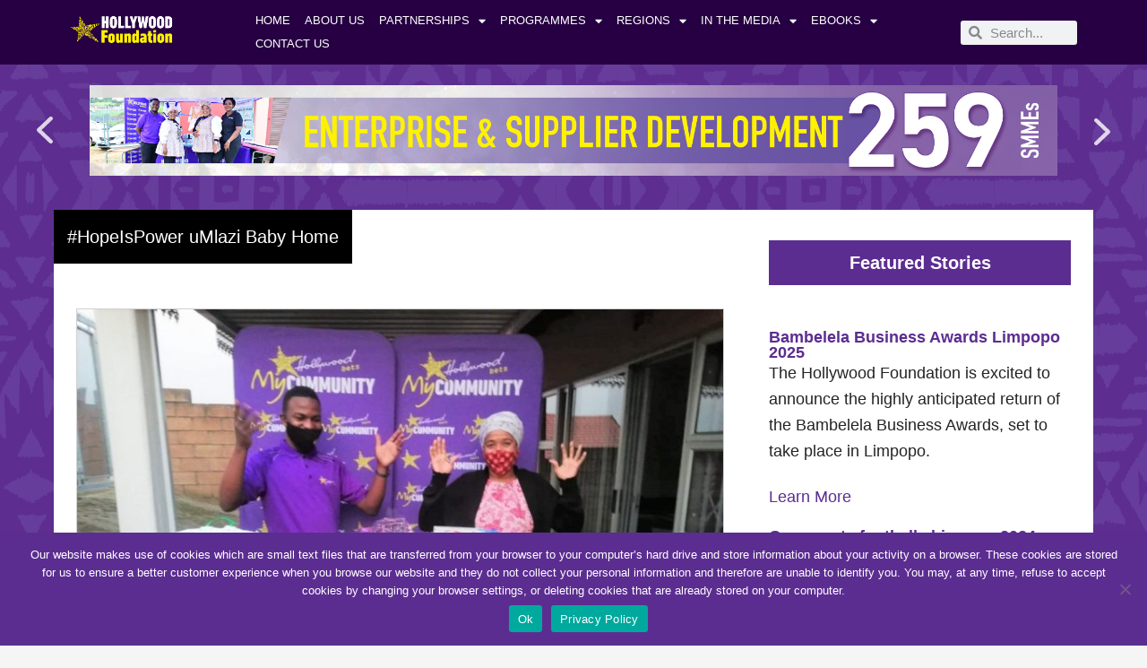

--- FILE ---
content_type: text/html; charset=UTF-8
request_url: https://hollywoodfoundation.co.za/programmes/corporate-social-investment/hopeispower-campaign/hopeispower-umlazi-baby-home-2/
body_size: 33338
content:
<!doctype html>
<html lang="en-US">
<head>
	<meta charset="UTF-8">
	<meta name="viewport" content="width=device-width, initial-scale=1">
	<link rel="profile" href="https://gmpg.org/xfn/11">
	<meta name='robots' content='index, follow, max-image-preview:large, max-snippet:-1, max-video-preview:-1' />

	<!-- This site is optimized with the Yoast SEO plugin v25.3.1 - https://yoast.com/wordpress/plugins/seo/ -->
	<title>#HopeIsPower uMlazi Baby Home | Hollywood Foundation</title>
	<meta name="description" content="Read more on #HopeIsPower uMlazi Baby Home to see how Hollywood Foundation is making a difference in our local communities." />
	<link rel="canonical" href="https://hollywoodfoundation.co.za/programmes/corporate-social-investment/hopeispower-campaign/hopeispower-umlazi-baby-home-2/" />
	<meta property="og:locale" content="en_US" />
	<meta property="og:type" content="article" />
	<meta property="og:title" content="#HopeIsPower uMlazi Baby Home | Hollywood Foundation" />
	<meta property="og:description" content="Read more on #HopeIsPower uMlazi Baby Home to see how Hollywood Foundation is making a difference in our local communities." />
	<meta property="og:url" content="https://hollywoodfoundation.co.za/programmes/corporate-social-investment/hopeispower-campaign/hopeispower-umlazi-baby-home-2/" />
	<meta property="og:site_name" content="Hollywood Foundation" />
	<meta property="article:published_time" content="2021-07-21T14:40:32+00:00" />
	<meta property="article:modified_time" content="2025-12-17T07:09:35+00:00" />
	<meta property="og:image" content="https://hollywoodfoundation.co.za/wp-content/uploads/sites/6/uMlazi-Baby-Home_2.jpeg" />
	<meta property="og:image:width" content="1280" />
	<meta property="og:image:height" content="960" />
	<meta property="og:image:type" content="image/jpeg" />
	<meta name="author" content="Tana" />
	<meta name="twitter:card" content="summary_large_image" />
	<meta name="twitter:label1" content="Written by" />
	<meta name="twitter:data1" content="Tana" />
	<meta name="twitter:label2" content="Est. reading time" />
	<meta name="twitter:data2" content="1 minute" />
	<script type="application/ld+json" class="yoast-schema-graph">{"@context":"https://schema.org","@graph":[{"@type":"Article","@id":"https://hollywoodfoundation.co.za/programmes/corporate-social-investment/hopeispower-campaign/hopeispower-umlazi-baby-home-2/#article","isPartOf":{"@id":"https://hollywoodfoundation.co.za/programmes/corporate-social-investment/hopeispower-campaign/hopeispower-umlazi-baby-home-2/"},"author":{"name":"Tana","@id":"https://hollywoodfoundation.co.za/#/schema/person/181f4d49276384187a4c56a5c5a74fb7"},"headline":"#HopeIsPower uMlazi Baby Home","datePublished":"2021-07-21T14:40:32+00:00","dateModified":"2025-12-17T07:09:35+00:00","mainEntityOfPage":{"@id":"https://hollywoodfoundation.co.za/programmes/corporate-social-investment/hopeispower-campaign/hopeispower-umlazi-baby-home-2/"},"wordCount":175,"commentCount":0,"publisher":{"@id":"https://hollywoodfoundation.co.za/#organization"},"image":{"@id":"https://hollywoodfoundation.co.za/programmes/corporate-social-investment/hopeispower-campaign/hopeispower-umlazi-baby-home-2/#primaryimage"},"thumbnailUrl":"https://hollywoodfoundation.co.za/wp-content/uploads/sites/6/uMlazi-Baby-Home_2.jpeg","articleSection":["Corporate Social Investment Programme","HopeIsPower Campaign","KwaZulu-Natal"],"inLanguage":"en-US","potentialAction":[{"@type":"CommentAction","name":"Comment","target":["https://hollywoodfoundation.co.za/programmes/corporate-social-investment/hopeispower-campaign/hopeispower-umlazi-baby-home-2/#respond"]}]},{"@type":"WebPage","@id":"https://hollywoodfoundation.co.za/programmes/corporate-social-investment/hopeispower-campaign/hopeispower-umlazi-baby-home-2/","url":"https://hollywoodfoundation.co.za/programmes/corporate-social-investment/hopeispower-campaign/hopeispower-umlazi-baby-home-2/","name":"#HopeIsPower uMlazi Baby Home | Hollywood Foundation","isPartOf":{"@id":"https://hollywoodfoundation.co.za/#website"},"primaryImageOfPage":{"@id":"https://hollywoodfoundation.co.za/programmes/corporate-social-investment/hopeispower-campaign/hopeispower-umlazi-baby-home-2/#primaryimage"},"image":{"@id":"https://hollywoodfoundation.co.za/programmes/corporate-social-investment/hopeispower-campaign/hopeispower-umlazi-baby-home-2/#primaryimage"},"thumbnailUrl":"https://hollywoodfoundation.co.za/wp-content/uploads/sites/6/uMlazi-Baby-Home_2.jpeg","datePublished":"2021-07-21T14:40:32+00:00","dateModified":"2025-12-17T07:09:35+00:00","description":"Read more on #HopeIsPower uMlazi Baby Home to see how Hollywood Foundation is making a difference in our local communities.","breadcrumb":{"@id":"https://hollywoodfoundation.co.za/programmes/corporate-social-investment/hopeispower-campaign/hopeispower-umlazi-baby-home-2/#breadcrumb"},"inLanguage":"en-US","potentialAction":[{"@type":"ReadAction","target":["https://hollywoodfoundation.co.za/programmes/corporate-social-investment/hopeispower-campaign/hopeispower-umlazi-baby-home-2/"]}]},{"@type":"ImageObject","inLanguage":"en-US","@id":"https://hollywoodfoundation.co.za/programmes/corporate-social-investment/hopeispower-campaign/hopeispower-umlazi-baby-home-2/#primaryimage","url":"https://hollywoodfoundation.co.za/wp-content/uploads/sites/6/uMlazi-Baby-Home_2.jpeg","contentUrl":"https://hollywoodfoundation.co.za/wp-content/uploads/sites/6/uMlazi-Baby-Home_2.jpeg","width":1280,"height":960,"caption":"Umlazi Baby Home 2 #HopeIsPower uMlazi Baby Home Corporate Social Investment Programme | Hollywood Foundation"},{"@type":"BreadcrumbList","@id":"https://hollywoodfoundation.co.za/programmes/corporate-social-investment/hopeispower-campaign/hopeispower-umlazi-baby-home-2/#breadcrumb","itemListElement":[{"@type":"ListItem","position":1,"name":"Home","item":"https://hollywoodfoundation.co.za/"},{"@type":"ListItem","position":2,"name":"Blog","item":"https://hollywoodfoundation.co.za/blog/"},{"@type":"ListItem","position":3,"name":"#HopeIsPower uMlazi Baby Home"}]},{"@type":"WebSite","@id":"https://hollywoodfoundation.co.za/#website","url":"https://hollywoodfoundation.co.za/","name":"Hollywood Foundation","description":"Hollywood Foundation is focused on making a difference in our communities","publisher":{"@id":"https://hollywoodfoundation.co.za/#organization"},"potentialAction":[{"@type":"SearchAction","target":{"@type":"EntryPoint","urlTemplate":"https://hollywoodfoundation.co.za/?s={search_term_string}"},"query-input":{"@type":"PropertyValueSpecification","valueRequired":true,"valueName":"search_term_string"}}],"inLanguage":"en-US"},{"@type":"Organization","@id":"https://hollywoodfoundation.co.za/#organization","name":"Hollywood Foundation","url":"https://hollywoodfoundation.co.za/","logo":{"@type":"ImageObject","inLanguage":"en-US","@id":"https://hollywoodfoundation.co.za/#/schema/logo/image/","url":"https://hollywoodfoundation.co.za/wp-content/uploads/sites/6/HWB-Logo-Horizontal2.png","contentUrl":"https://hollywoodfoundation.co.za/wp-content/uploads/sites/6/HWB-Logo-Horizontal2.png","width":1265,"height":466,"caption":"Hollywood Foundation"},"image":{"@id":"https://hollywoodfoundation.co.za/#/schema/logo/image/"}},{"@type":"Person","@id":"https://hollywoodfoundation.co.za/#/schema/person/181f4d49276384187a4c56a5c5a74fb7","name":"Tana","image":{"@type":"ImageObject","inLanguage":"en-US","@id":"https://hollywoodfoundation.co.za/#/schema/person/image/","url":"https://secure.gravatar.com/avatar/60dac5f6564f704f6a6c5befafdf3346?s=96&d=mm&r=g","contentUrl":"https://secure.gravatar.com/avatar/60dac5f6564f704f6a6c5befafdf3346?s=96&d=mm&r=g","caption":"Tana"},"url":"https://hollywoodfoundation.co.za/author/tanad/"}]}</script>
	<!-- / Yoast SEO plugin. -->


<link rel='dns-prefetch' href='//www.googletagmanager.com' />
<link rel="alternate" type="application/rss+xml" title="Hollywood Foundation &raquo; Feed" href="https://hollywoodfoundation.co.za/feed/" />
<link rel="alternate" type="application/rss+xml" title="Hollywood Foundation &raquo; Comments Feed" href="https://hollywoodfoundation.co.za/comments/feed/" />
<link rel="alternate" type="application/rss+xml" title="Hollywood Foundation &raquo; #HopeIsPower uMlazi Baby Home Comments Feed" href="https://hollywoodfoundation.co.za/programmes/corporate-social-investment/hopeispower-campaign/hopeispower-umlazi-baby-home-2/feed/" />
<link rel="alternate" type="application/rss+xml" title="Hollywood Foundation &raquo; Stories Feed" href="https://hollywoodfoundation.co.za/web-stories/feed/"><script>
window._wpemojiSettings = {"baseUrl":"https:\/\/s.w.org\/images\/core\/emoji\/15.0.3\/72x72\/","ext":".png","svgUrl":"https:\/\/s.w.org\/images\/core\/emoji\/15.0.3\/svg\/","svgExt":".svg","source":{"concatemoji":"https:\/\/hollywoodfoundation.co.za\/wp-includes\/js\/wp-emoji-release.min.js?ver=6.6.2"}};
/*! This file is auto-generated */
!function(i,n){var o,s,e;function c(e){try{var t={supportTests:e,timestamp:(new Date).valueOf()};sessionStorage.setItem(o,JSON.stringify(t))}catch(e){}}function p(e,t,n){e.clearRect(0,0,e.canvas.width,e.canvas.height),e.fillText(t,0,0);var t=new Uint32Array(e.getImageData(0,0,e.canvas.width,e.canvas.height).data),r=(e.clearRect(0,0,e.canvas.width,e.canvas.height),e.fillText(n,0,0),new Uint32Array(e.getImageData(0,0,e.canvas.width,e.canvas.height).data));return t.every(function(e,t){return e===r[t]})}function u(e,t,n){switch(t){case"flag":return n(e,"\ud83c\udff3\ufe0f\u200d\u26a7\ufe0f","\ud83c\udff3\ufe0f\u200b\u26a7\ufe0f")?!1:!n(e,"\ud83c\uddfa\ud83c\uddf3","\ud83c\uddfa\u200b\ud83c\uddf3")&&!n(e,"\ud83c\udff4\udb40\udc67\udb40\udc62\udb40\udc65\udb40\udc6e\udb40\udc67\udb40\udc7f","\ud83c\udff4\u200b\udb40\udc67\u200b\udb40\udc62\u200b\udb40\udc65\u200b\udb40\udc6e\u200b\udb40\udc67\u200b\udb40\udc7f");case"emoji":return!n(e,"\ud83d\udc26\u200d\u2b1b","\ud83d\udc26\u200b\u2b1b")}return!1}function f(e,t,n){var r="undefined"!=typeof WorkerGlobalScope&&self instanceof WorkerGlobalScope?new OffscreenCanvas(300,150):i.createElement("canvas"),a=r.getContext("2d",{willReadFrequently:!0}),o=(a.textBaseline="top",a.font="600 32px Arial",{});return e.forEach(function(e){o[e]=t(a,e,n)}),o}function t(e){var t=i.createElement("script");t.src=e,t.defer=!0,i.head.appendChild(t)}"undefined"!=typeof Promise&&(o="wpEmojiSettingsSupports",s=["flag","emoji"],n.supports={everything:!0,everythingExceptFlag:!0},e=new Promise(function(e){i.addEventListener("DOMContentLoaded",e,{once:!0})}),new Promise(function(t){var n=function(){try{var e=JSON.parse(sessionStorage.getItem(o));if("object"==typeof e&&"number"==typeof e.timestamp&&(new Date).valueOf()<e.timestamp+604800&&"object"==typeof e.supportTests)return e.supportTests}catch(e){}return null}();if(!n){if("undefined"!=typeof Worker&&"undefined"!=typeof OffscreenCanvas&&"undefined"!=typeof URL&&URL.createObjectURL&&"undefined"!=typeof Blob)try{var e="postMessage("+f.toString()+"("+[JSON.stringify(s),u.toString(),p.toString()].join(",")+"));",r=new Blob([e],{type:"text/javascript"}),a=new Worker(URL.createObjectURL(r),{name:"wpTestEmojiSupports"});return void(a.onmessage=function(e){c(n=e.data),a.terminate(),t(n)})}catch(e){}c(n=f(s,u,p))}t(n)}).then(function(e){for(var t in e)n.supports[t]=e[t],n.supports.everything=n.supports.everything&&n.supports[t],"flag"!==t&&(n.supports.everythingExceptFlag=n.supports.everythingExceptFlag&&n.supports[t]);n.supports.everythingExceptFlag=n.supports.everythingExceptFlag&&!n.supports.flag,n.DOMReady=!1,n.readyCallback=function(){n.DOMReady=!0}}).then(function(){return e}).then(function(){var e;n.supports.everything||(n.readyCallback(),(e=n.source||{}).concatemoji?t(e.concatemoji):e.wpemoji&&e.twemoji&&(t(e.twemoji),t(e.wpemoji)))}))}((window,document),window._wpemojiSettings);
</script>
<link rel='stylesheet' id='formidable-css' href='https://hollywoodfoundation.co.za/wp-content/plugins/formidable/css/formidableforms6.css?ver=7151042' media='all' />
<style id='wp-emoji-styles-inline-css'>

	img.wp-smiley, img.emoji {
		display: inline !important;
		border: none !important;
		box-shadow: none !important;
		height: 1em !important;
		width: 1em !important;
		margin: 0 0.07em !important;
		vertical-align: -0.1em !important;
		background: none !important;
		padding: 0 !important;
	}
</style>
<style id='global-styles-inline-css'>
:root{--wp--preset--aspect-ratio--square: 1;--wp--preset--aspect-ratio--4-3: 4/3;--wp--preset--aspect-ratio--3-4: 3/4;--wp--preset--aspect-ratio--3-2: 3/2;--wp--preset--aspect-ratio--2-3: 2/3;--wp--preset--aspect-ratio--16-9: 16/9;--wp--preset--aspect-ratio--9-16: 9/16;--wp--preset--color--black: #000000;--wp--preset--color--cyan-bluish-gray: #abb8c3;--wp--preset--color--white: #ffffff;--wp--preset--color--pale-pink: #f78da7;--wp--preset--color--vivid-red: #cf2e2e;--wp--preset--color--luminous-vivid-orange: #ff6900;--wp--preset--color--luminous-vivid-amber: #fcb900;--wp--preset--color--light-green-cyan: #7bdcb5;--wp--preset--color--vivid-green-cyan: #00d084;--wp--preset--color--pale-cyan-blue: #8ed1fc;--wp--preset--color--vivid-cyan-blue: #0693e3;--wp--preset--color--vivid-purple: #9b51e0;--wp--preset--gradient--vivid-cyan-blue-to-vivid-purple: linear-gradient(135deg,rgba(6,147,227,1) 0%,rgb(155,81,224) 100%);--wp--preset--gradient--light-green-cyan-to-vivid-green-cyan: linear-gradient(135deg,rgb(122,220,180) 0%,rgb(0,208,130) 100%);--wp--preset--gradient--luminous-vivid-amber-to-luminous-vivid-orange: linear-gradient(135deg,rgba(252,185,0,1) 0%,rgba(255,105,0,1) 100%);--wp--preset--gradient--luminous-vivid-orange-to-vivid-red: linear-gradient(135deg,rgba(255,105,0,1) 0%,rgb(207,46,46) 100%);--wp--preset--gradient--very-light-gray-to-cyan-bluish-gray: linear-gradient(135deg,rgb(238,238,238) 0%,rgb(169,184,195) 100%);--wp--preset--gradient--cool-to-warm-spectrum: linear-gradient(135deg,rgb(74,234,220) 0%,rgb(151,120,209) 20%,rgb(207,42,186) 40%,rgb(238,44,130) 60%,rgb(251,105,98) 80%,rgb(254,248,76) 100%);--wp--preset--gradient--blush-light-purple: linear-gradient(135deg,rgb(255,206,236) 0%,rgb(152,150,240) 100%);--wp--preset--gradient--blush-bordeaux: linear-gradient(135deg,rgb(254,205,165) 0%,rgb(254,45,45) 50%,rgb(107,0,62) 100%);--wp--preset--gradient--luminous-dusk: linear-gradient(135deg,rgb(255,203,112) 0%,rgb(199,81,192) 50%,rgb(65,88,208) 100%);--wp--preset--gradient--pale-ocean: linear-gradient(135deg,rgb(255,245,203) 0%,rgb(182,227,212) 50%,rgb(51,167,181) 100%);--wp--preset--gradient--electric-grass: linear-gradient(135deg,rgb(202,248,128) 0%,rgb(113,206,126) 100%);--wp--preset--gradient--midnight: linear-gradient(135deg,rgb(2,3,129) 0%,rgb(40,116,252) 100%);--wp--preset--font-size--small: 13px;--wp--preset--font-size--medium: 20px;--wp--preset--font-size--large: 36px;--wp--preset--font-size--x-large: 42px;--wp--preset--spacing--20: 0.44rem;--wp--preset--spacing--30: 0.67rem;--wp--preset--spacing--40: 1rem;--wp--preset--spacing--50: 1.5rem;--wp--preset--spacing--60: 2.25rem;--wp--preset--spacing--70: 3.38rem;--wp--preset--spacing--80: 5.06rem;--wp--preset--shadow--natural: 6px 6px 9px rgba(0, 0, 0, 0.2);--wp--preset--shadow--deep: 12px 12px 50px rgba(0, 0, 0, 0.4);--wp--preset--shadow--sharp: 6px 6px 0px rgba(0, 0, 0, 0.2);--wp--preset--shadow--outlined: 6px 6px 0px -3px rgba(255, 255, 255, 1), 6px 6px rgba(0, 0, 0, 1);--wp--preset--shadow--crisp: 6px 6px 0px rgba(0, 0, 0, 1);}:root { --wp--style--global--content-size: 800px;--wp--style--global--wide-size: 1200px; }:where(body) { margin: 0; }.wp-site-blocks > .alignleft { float: left; margin-right: 2em; }.wp-site-blocks > .alignright { float: right; margin-left: 2em; }.wp-site-blocks > .aligncenter { justify-content: center; margin-left: auto; margin-right: auto; }:where(.wp-site-blocks) > * { margin-block-start: 24px; margin-block-end: 0; }:where(.wp-site-blocks) > :first-child { margin-block-start: 0; }:where(.wp-site-blocks) > :last-child { margin-block-end: 0; }:root { --wp--style--block-gap: 24px; }:root :where(.is-layout-flow) > :first-child{margin-block-start: 0;}:root :where(.is-layout-flow) > :last-child{margin-block-end: 0;}:root :where(.is-layout-flow) > *{margin-block-start: 24px;margin-block-end: 0;}:root :where(.is-layout-constrained) > :first-child{margin-block-start: 0;}:root :where(.is-layout-constrained) > :last-child{margin-block-end: 0;}:root :where(.is-layout-constrained) > *{margin-block-start: 24px;margin-block-end: 0;}:root :where(.is-layout-flex){gap: 24px;}:root :where(.is-layout-grid){gap: 24px;}.is-layout-flow > .alignleft{float: left;margin-inline-start: 0;margin-inline-end: 2em;}.is-layout-flow > .alignright{float: right;margin-inline-start: 2em;margin-inline-end: 0;}.is-layout-flow > .aligncenter{margin-left: auto !important;margin-right: auto !important;}.is-layout-constrained > .alignleft{float: left;margin-inline-start: 0;margin-inline-end: 2em;}.is-layout-constrained > .alignright{float: right;margin-inline-start: 2em;margin-inline-end: 0;}.is-layout-constrained > .aligncenter{margin-left: auto !important;margin-right: auto !important;}.is-layout-constrained > :where(:not(.alignleft):not(.alignright):not(.alignfull)){max-width: var(--wp--style--global--content-size);margin-left: auto !important;margin-right: auto !important;}.is-layout-constrained > .alignwide{max-width: var(--wp--style--global--wide-size);}body .is-layout-flex{display: flex;}.is-layout-flex{flex-wrap: wrap;align-items: center;}.is-layout-flex > :is(*, div){margin: 0;}body .is-layout-grid{display: grid;}.is-layout-grid > :is(*, div){margin: 0;}body{padding-top: 0px;padding-right: 0px;padding-bottom: 0px;padding-left: 0px;}a:where(:not(.wp-element-button)){text-decoration: underline;}:root :where(.wp-element-button, .wp-block-button__link){background-color: #32373c;border-width: 0;color: #fff;font-family: inherit;font-size: inherit;line-height: inherit;padding: calc(0.667em + 2px) calc(1.333em + 2px);text-decoration: none;}.has-black-color{color: var(--wp--preset--color--black) !important;}.has-cyan-bluish-gray-color{color: var(--wp--preset--color--cyan-bluish-gray) !important;}.has-white-color{color: var(--wp--preset--color--white) !important;}.has-pale-pink-color{color: var(--wp--preset--color--pale-pink) !important;}.has-vivid-red-color{color: var(--wp--preset--color--vivid-red) !important;}.has-luminous-vivid-orange-color{color: var(--wp--preset--color--luminous-vivid-orange) !important;}.has-luminous-vivid-amber-color{color: var(--wp--preset--color--luminous-vivid-amber) !important;}.has-light-green-cyan-color{color: var(--wp--preset--color--light-green-cyan) !important;}.has-vivid-green-cyan-color{color: var(--wp--preset--color--vivid-green-cyan) !important;}.has-pale-cyan-blue-color{color: var(--wp--preset--color--pale-cyan-blue) !important;}.has-vivid-cyan-blue-color{color: var(--wp--preset--color--vivid-cyan-blue) !important;}.has-vivid-purple-color{color: var(--wp--preset--color--vivid-purple) !important;}.has-black-background-color{background-color: var(--wp--preset--color--black) !important;}.has-cyan-bluish-gray-background-color{background-color: var(--wp--preset--color--cyan-bluish-gray) !important;}.has-white-background-color{background-color: var(--wp--preset--color--white) !important;}.has-pale-pink-background-color{background-color: var(--wp--preset--color--pale-pink) !important;}.has-vivid-red-background-color{background-color: var(--wp--preset--color--vivid-red) !important;}.has-luminous-vivid-orange-background-color{background-color: var(--wp--preset--color--luminous-vivid-orange) !important;}.has-luminous-vivid-amber-background-color{background-color: var(--wp--preset--color--luminous-vivid-amber) !important;}.has-light-green-cyan-background-color{background-color: var(--wp--preset--color--light-green-cyan) !important;}.has-vivid-green-cyan-background-color{background-color: var(--wp--preset--color--vivid-green-cyan) !important;}.has-pale-cyan-blue-background-color{background-color: var(--wp--preset--color--pale-cyan-blue) !important;}.has-vivid-cyan-blue-background-color{background-color: var(--wp--preset--color--vivid-cyan-blue) !important;}.has-vivid-purple-background-color{background-color: var(--wp--preset--color--vivid-purple) !important;}.has-black-border-color{border-color: var(--wp--preset--color--black) !important;}.has-cyan-bluish-gray-border-color{border-color: var(--wp--preset--color--cyan-bluish-gray) !important;}.has-white-border-color{border-color: var(--wp--preset--color--white) !important;}.has-pale-pink-border-color{border-color: var(--wp--preset--color--pale-pink) !important;}.has-vivid-red-border-color{border-color: var(--wp--preset--color--vivid-red) !important;}.has-luminous-vivid-orange-border-color{border-color: var(--wp--preset--color--luminous-vivid-orange) !important;}.has-luminous-vivid-amber-border-color{border-color: var(--wp--preset--color--luminous-vivid-amber) !important;}.has-light-green-cyan-border-color{border-color: var(--wp--preset--color--light-green-cyan) !important;}.has-vivid-green-cyan-border-color{border-color: var(--wp--preset--color--vivid-green-cyan) !important;}.has-pale-cyan-blue-border-color{border-color: var(--wp--preset--color--pale-cyan-blue) !important;}.has-vivid-cyan-blue-border-color{border-color: var(--wp--preset--color--vivid-cyan-blue) !important;}.has-vivid-purple-border-color{border-color: var(--wp--preset--color--vivid-purple) !important;}.has-vivid-cyan-blue-to-vivid-purple-gradient-background{background: var(--wp--preset--gradient--vivid-cyan-blue-to-vivid-purple) !important;}.has-light-green-cyan-to-vivid-green-cyan-gradient-background{background: var(--wp--preset--gradient--light-green-cyan-to-vivid-green-cyan) !important;}.has-luminous-vivid-amber-to-luminous-vivid-orange-gradient-background{background: var(--wp--preset--gradient--luminous-vivid-amber-to-luminous-vivid-orange) !important;}.has-luminous-vivid-orange-to-vivid-red-gradient-background{background: var(--wp--preset--gradient--luminous-vivid-orange-to-vivid-red) !important;}.has-very-light-gray-to-cyan-bluish-gray-gradient-background{background: var(--wp--preset--gradient--very-light-gray-to-cyan-bluish-gray) !important;}.has-cool-to-warm-spectrum-gradient-background{background: var(--wp--preset--gradient--cool-to-warm-spectrum) !important;}.has-blush-light-purple-gradient-background{background: var(--wp--preset--gradient--blush-light-purple) !important;}.has-blush-bordeaux-gradient-background{background: var(--wp--preset--gradient--blush-bordeaux) !important;}.has-luminous-dusk-gradient-background{background: var(--wp--preset--gradient--luminous-dusk) !important;}.has-pale-ocean-gradient-background{background: var(--wp--preset--gradient--pale-ocean) !important;}.has-electric-grass-gradient-background{background: var(--wp--preset--gradient--electric-grass) !important;}.has-midnight-gradient-background{background: var(--wp--preset--gradient--midnight) !important;}.has-small-font-size{font-size: var(--wp--preset--font-size--small) !important;}.has-medium-font-size{font-size: var(--wp--preset--font-size--medium) !important;}.has-large-font-size{font-size: var(--wp--preset--font-size--large) !important;}.has-x-large-font-size{font-size: var(--wp--preset--font-size--x-large) !important;}
:root :where(.wp-block-pullquote){font-size: 1.5em;line-height: 1.6;}
</style>
<link rel='stylesheet' id='cookie-notice-front-css' href='https://hollywoodfoundation.co.za/wp-content/plugins/cookie-notice/css/front.min.css?ver=2.5.6' media='all' />
<link rel='stylesheet' id='searchandfilter-css' href='https://hollywoodfoundation.co.za/wp-content/plugins/search-filter/style.css?ver=1' media='all' />
<link rel='stylesheet' id='hello-elementor-css' href='https://hollywoodfoundation.co.za/wp-content/themes/hello-elementor/assets/css/reset.css?ver=3.4.4' media='all' />
<link rel='stylesheet' id='hello-elementor-theme-style-css' href='https://hollywoodfoundation.co.za/wp-content/themes/hello-elementor/assets/css/theme.css?ver=3.4.4' media='all' />
<link rel='stylesheet' id='hello-elementor-header-footer-css' href='https://hollywoodfoundation.co.za/wp-content/themes/hello-elementor/assets/css/header-footer.css?ver=3.4.4' media='all' />
<link rel='stylesheet' id='elementor-frontend-css' href='https://hollywoodfoundation.co.za/wp-content/plugins/elementor/assets/css/frontend.min.css?ver=3.29.2' media='all' />
<link rel='stylesheet' id='widget-image-css' href='https://hollywoodfoundation.co.za/wp-content/plugins/elementor/assets/css/widget-image.min.css?ver=3.29.2' media='all' />
<link rel='stylesheet' id='widget-nav-menu-css' href='https://hollywoodfoundation.co.za/wp-content/plugins/elementor-pro/assets/css/widget-nav-menu.min.css?ver=3.25.2' media='all' />
<link rel='stylesheet' id='widget-search-form-css' href='https://hollywoodfoundation.co.za/wp-content/plugins/elementor-pro/assets/css/widget-search-form.min.css?ver=3.25.2' media='all' />
<link rel='stylesheet' id='elementor-icons-shared-0-css' href='https://hollywoodfoundation.co.za/wp-content/plugins/elementor/assets/lib/font-awesome/css/fontawesome.min.css?ver=5.15.3' media='all' />
<link rel='stylesheet' id='elementor-icons-fa-solid-css' href='https://hollywoodfoundation.co.za/wp-content/plugins/elementor/assets/lib/font-awesome/css/solid.min.css?ver=5.15.3' media='all' />
<link rel='stylesheet' id='widget-spacer-css' href='https://hollywoodfoundation.co.za/wp-content/plugins/elementor/assets/css/widget-spacer.min.css?ver=3.29.2' media='all' />
<link rel='stylesheet' id='widget-heading-css' href='https://hollywoodfoundation.co.za/wp-content/plugins/elementor/assets/css/widget-heading.min.css?ver=3.29.2' media='all' />
<link rel='stylesheet' id='widget-icon-list-css' href='https://hollywoodfoundation.co.za/wp-content/plugins/elementor/assets/css/widget-icon-list.min.css?ver=3.29.2' media='all' />
<link rel='stylesheet' id='widget-social-icons-css' href='https://hollywoodfoundation.co.za/wp-content/plugins/elementor/assets/css/widget-social-icons.min.css?ver=3.29.2' media='all' />
<link rel='stylesheet' id='e-apple-webkit-css' href='https://hollywoodfoundation.co.za/wp-content/plugins/elementor/assets/css/conditionals/apple-webkit.min.css?ver=3.29.2' media='all' />
<link rel='stylesheet' id='widget-social-css' href='https://hollywoodfoundation.co.za/wp-content/plugins/elementor-pro/assets/css/widget-social.min.css?ver=3.25.2' media='all' />
<link rel='stylesheet' id='widget-share-buttons-css' href='https://hollywoodfoundation.co.za/wp-content/plugins/elementor-pro/assets/css/widget-share-buttons.min.css?ver=3.25.2' media='all' />
<link rel='stylesheet' id='elementor-icons-fa-brands-css' href='https://hollywoodfoundation.co.za/wp-content/plugins/elementor/assets/lib/font-awesome/css/brands.min.css?ver=5.15.3' media='all' />
<link rel='stylesheet' id='widget-posts-css' href='https://hollywoodfoundation.co.za/wp-content/plugins/elementor-pro/assets/css/widget-posts.min.css?ver=3.25.2' media='all' />
<link rel='stylesheet' id='widget-post-navigation-css' href='https://hollywoodfoundation.co.za/wp-content/plugins/elementor-pro/assets/css/widget-post-navigation.min.css?ver=3.25.2' media='all' />
<link rel='stylesheet' id='elementor-icons-css' href='https://hollywoodfoundation.co.za/wp-content/plugins/elementor/assets/lib/eicons/css/elementor-icons.min.css?ver=5.40.0' media='all' />
<link rel='stylesheet' id='elementor-post-6702-css' href='https://hollywoodfoundation.co.za/wp-content/uploads/sites/6/elementor/css/post-6702.css?ver=1750318490' media='all' />
<link rel='stylesheet' id='e-popup-style-css' href='https://hollywoodfoundation.co.za/wp-content/plugins/elementor-pro/assets/css/conditionals/popup.min.css?ver=3.25.2' media='all' />
<link rel='stylesheet' id='widget-blockquote-css' href='https://hollywoodfoundation.co.za/wp-content/plugins/elementor-pro/assets/css/widget-blockquote.min.css?ver=3.25.2' media='all' />
<link rel='stylesheet' id='elementor-post-8490-css' href='https://hollywoodfoundation.co.za/wp-content/uploads/sites/6/elementor/css/post-8490.css?ver=1761976791' media='all' />
<link rel='stylesheet' id='elementor-post-8585-css' href='https://hollywoodfoundation.co.za/wp-content/uploads/sites/6/elementor/css/post-8585.css?ver=1755764783' media='all' />
<link rel='stylesheet' id='elementor-post-8705-css' href='https://hollywoodfoundation.co.za/wp-content/uploads/sites/6/elementor/css/post-8705.css?ver=1750318537' media='all' />
<link rel='stylesheet' id='elementor-gf-local-titilliumweb-css' href='https://hollywoodfoundation.co.za/wp-content/uploads/sites/6/elementor/google-fonts/css/titilliumweb.css?ver=1750318486' media='all' />
<link rel='stylesheet' id='elementor-gf-local-robotoslab-css' href='https://hollywoodfoundation.co.za/wp-content/uploads/sites/6/elementor/google-fonts/css/robotoslab.css?ver=1750318505' media='all' />
<link rel='stylesheet' id='elementor-gf-local-roboto-css' href='https://hollywoodfoundation.co.za/wp-content/uploads/sites/6/elementor/google-fonts/css/roboto.css?ver=1750318573' media='all' />
<link rel='stylesheet' id='elementor-gf-local-opensans-css' href='https://hollywoodfoundation.co.za/wp-content/uploads/sites/6/elementor/google-fonts/css/opensans.css?ver=1750318600' media='all' />
<link rel='stylesheet' id='elementor-gf-local-merriweather-css' href='https://hollywoodfoundation.co.za/wp-content/uploads/sites/6/elementor/google-fonts/css/merriweather.css?ver=1750318616' media='all' />
<script type="text/javascript">
            window._nslDOMReady = function (callback) {
                if ( document.readyState === "complete" || document.readyState === "interactive" ) {
                    callback();
                } else {
                    document.addEventListener( "DOMContentLoaded", callback );
                }
            };
            </script><link rel="stylesheet" type="text/css" href="https://hollywoodfoundation.co.za/wp-content/plugins/nextend-smart-slider3-pro/Public/SmartSlider3/Application/Frontend/Assets/dist/smartslider.min.css?ver=27a4c7ee" media="all">
<style data-related="n2-ss-7">div#n2-ss-7 .n2-ss-slider-1{display:grid;position:relative;}div#n2-ss-7 .n2-ss-slider-2{display:grid;position:relative;overflow:hidden;padding:0px 0px 0px 0px;border:0px solid RGBA(62,62,62,1);border-radius:0px;background-clip:padding-box;background-repeat:repeat;background-position:50% 50%;background-size:cover;background-attachment:scroll;z-index:1;}div#n2-ss-7:not(.n2-ss-loaded) .n2-ss-slider-2{background-image:none !important;}div#n2-ss-7 .n2-ss-slider-3{display:grid;grid-template-areas:'cover';position:relative;overflow:hidden;z-index:10;}div#n2-ss-7 .n2-ss-slider-3 > *{grid-area:cover;}div#n2-ss-7 .n2-ss-slide-backgrounds,div#n2-ss-7 .n2-ss-slider-3 > .n2-ss-divider{position:relative;}div#n2-ss-7 .n2-ss-slide-backgrounds{z-index:10;}div#n2-ss-7 .n2-ss-slide-backgrounds > *{overflow:hidden;}div#n2-ss-7 .n2-ss-slide-background{transform:translateX(-100000px);}div#n2-ss-7 .n2-ss-slider-4{place-self:center;position:relative;width:100%;height:100%;z-index:20;display:grid;grid-template-areas:'slide';}div#n2-ss-7 .n2-ss-slider-4 > *{grid-area:slide;}div#n2-ss-7.n2-ss-full-page--constrain-ratio .n2-ss-slider-4{height:auto;}div#n2-ss-7 .n2-ss-slide{display:grid;place-items:center;grid-auto-columns:100%;position:relative;z-index:20;-webkit-backface-visibility:hidden;transform:translateX(-100000px);}div#n2-ss-7 .n2-ss-slide{perspective:1000px;}div#n2-ss-7 .n2-ss-slide-active{z-index:21;}.n2-ss-background-animation{position:absolute;top:0;left:0;width:100%;height:100%;z-index:3;}div#n2-ss-7 .nextend-arrow-imagebar{cursor:pointer;z-index:20;overflow:hidden;height:100%;position:relative;}div#n2-ss-7 .nextend-arrow-imagebar .nextend-arrow-arrow{position:absolute;width:100%;height:100%;left:0;top:0;background-position:50% 50%;background-repeat:no-repeat;background-size:48px auto;z-index:2;}div#n2-ss-7 .nextend-arrow-imagebar .nextend-arrow-image{position:absolute;top:10%;width:100%;height:80%;background-size:cover;background-position:50% 50%;transition:transform 0.4s, opacity 0.4s;opacity:0;transform:translateX(-100%);}div#n2-ss-7 .nextend-arrow-imagebar.nextend-arrow-next .nextend-arrow-image{transform:translateX(100%);}div#n2-ss-7 .nextend-arrow-imagebar:HOVER .nextend-arrow-image:not(.nextend-arrow-image--locked),div#n2-ss-7 .nextend-arrow-imagebar:FOCUS .nextend-arrow-image:not(.nextend-arrow-image--locked){opacity:1;transform:translateX(0%);}div#n2-ss-7 .n2-ss-slide-limiter{max-width:1100px;}div#n2-ss-7 .n-uc-vEeDcESOZzbn{padding:0px 0px 0px 0px}div#n2-ss-7 .n-uc-RG4wBS3xLrkw-inner{padding:10px 10px 10px 10px;justify-content:center}div#n2-ss-7 .n-uc-RG4wBS3xLrkw{align-self:center;}div#n2-ss-7 .n-uc-kAB2Z8rcdB4p{padding:5px 5px 5px 5px}div#n2-ss-7 .n-uc-HMDkU3wjnrry-inner{padding:10px 10px 10px 10px;justify-content:center}div#n2-ss-7 .n-uc-HMDkU3wjnrry{align-self:center;}div#n2-ss-7 .n-uc-aCe4SpPH8xXG{--margin-right:-15px;--margin-left:40px}div#n2-ss-7 .n-uc-QCfdDLBDiP2F{padding:0px 0px 0px 0px}div#n2-ss-7 .n-uc-UfIn3OF5fZhT-inner{padding:10px 10px 10px 10px;justify-content:center}div#n2-ss-7 .n-uc-UfIn3OF5fZhT{align-self:center;}div#n2-ss-7 .n-uc-le4vCbC4TABn{padding:0px 0px 0px 0px}div#n2-ss-7 .n-uc-VL12OEgJx0mI-inner{padding:10px 10px 10px 10px;justify-content:center}div#n2-ss-7 .n-uc-VL12OEgJx0mI{align-self:center;}div#n2-ss-7 .n-uc-xiAi3pQ0VVWU{padding:0px 0px 0px 0px}div#n2-ss-7 .n-uc-CMFoiyieqK1i-inner{padding:10px 10px 10px 10px;justify-content:center}div#n2-ss-7 .n-uc-CMFoiyieqK1i{align-self:center;}div#n2-ss-7 .n-uc-3r3MmBWu43AK{padding:0px 0px 0px 0px}div#n2-ss-7 .n-uc-pPWxsCXwmwxa-inner{padding:10px 10px 10px 10px;justify-content:center}div#n2-ss-7 .n-uc-pPWxsCXwmwxa{align-self:center;}@media (min-width: 1200px){div#n2-ss-7 [data-hide-desktopportrait="1"]{display: none !important;}}@media (orientation: landscape) and (max-width: 1199px) and (min-width: 901px),(orientation: portrait) and (max-width: 1199px) and (min-width: 701px){div#n2-ss-7 [data-hide-tabletportrait="1"]{display: none !important;}}@media (orientation: landscape) and (max-width: 900px),(orientation: portrait) and (max-width: 700px){div#n2-ss-7 [data-hide-mobileportrait="1"]{display: none !important;}}</style>
<script>(function(){this._N2=this._N2||{_r:[],_d:[],r:function(){this._r.push(arguments)},d:function(){this._d.push(arguments)}}}).call(window);!function(e,i,o,r){(i=e.match(/(Chrome|Firefox|Safari)\/(\d+)\./))&&("Chrome"==i[1]?r=+i[2]>=32:"Firefox"==i[1]?r=+i[2]>=65:"Safari"==i[1]&&(o=e.match(/Version\/(\d+)/)||e.match(/(\d+)[0-9_]+like Mac/))&&(r=+o[1]>=14),r&&document.documentElement.classList.add("n2webp"))}(navigator.userAgent);</script><script src="https://hollywoodfoundation.co.za/wp-content/plugins/nextend-smart-slider3-pro/Public/SmartSlider3/Application/Frontend/Assets/dist/n2.min.js?ver=27a4c7ee" defer async></script>
<script src="https://hollywoodfoundation.co.za/wp-content/plugins/nextend-smart-slider3-pro/Public/SmartSlider3/Application/Frontend/Assets/dist/smartslider-frontend.min.js?ver=27a4c7ee" defer async></script>
<script src="https://hollywoodfoundation.co.za/wp-content/plugins/nextend-smart-slider3-pro/Public/SmartSlider3/Slider/SliderType/Simple/Assets/dist/ss-simple.min.js?ver=27a4c7ee" defer async></script>
<script src="https://hollywoodfoundation.co.za/wp-content/plugins/nextend-smart-slider3-pro/Public/SmartSlider3Pro/Widget/Arrow/ArrowImageBar/Assets/dist/w-arrow-imagebar.min.js?ver=27a4c7ee" defer async></script>
<script>_N2.r('documentReady',function(){_N2.r(["documentReady","smartslider-frontend","SmartSliderWidgetArrowImageBar","ss-simple"],function(){new _N2.SmartSliderSimple('n2-ss-7',{"admin":false,"background.video.mobile":1,"loadingTime":2000,"randomize":{"randomize":0,"randomizeFirst":0},"callbacks":"","alias":{"id":0,"smoothScroll":0,"slideSwitch":0,"scroll":1},"align":"normal","isDelayed":0,"responsive":{"mediaQueries":{"all":false,"desktopportrait":["(min-width: 1200px)"],"tabletportrait":["(orientation: landscape) and (max-width: 1199px) and (min-width: 901px)","(orientation: portrait) and (max-width: 1199px) and (min-width: 701px)"],"mobileportrait":["(orientation: landscape) and (max-width: 900px)","(orientation: portrait) and (max-width: 700px)"]},"base":{"slideOuterWidth":1100,"slideOuterHeight":120,"sliderWidth":1100,"sliderHeight":120,"slideWidth":1100,"slideHeight":120},"hideOn":{"desktopLandscape":false,"desktopPortrait":false,"tabletLandscape":false,"tabletPortrait":false,"mobileLandscape":false,"mobilePortrait":false},"onResizeEnabled":true,"type":"fullwidth","sliderHeightBasedOn":"real","focusUser":1,"focusEdge":"auto","breakpoints":[{"device":"tabletPortrait","type":"max-screen-width","portraitWidth":1199,"landscapeWidth":1199},{"device":"mobilePortrait","type":"max-screen-width","portraitWidth":700,"landscapeWidth":900}],"enabledDevices":{"desktopLandscape":0,"desktopPortrait":1,"tabletLandscape":0,"tabletPortrait":1,"mobileLandscape":0,"mobilePortrait":1},"sizes":{"desktopPortrait":{"width":1100,"height":120,"max":3000,"min":1100},"tabletPortrait":{"width":701,"height":76,"customHeight":false,"max":1199,"min":701},"mobilePortrait":{"width":320,"height":34,"customHeight":false,"max":900,"min":320}},"overflowHiddenPage":0,"focus":{"offsetTop":"#wpadminbar","offsetBottom":""}},"controls":{"mousewheel":0,"touch":"horizontal","keyboard":1,"blockCarouselInteraction":1},"playWhenVisible":1,"playWhenVisibleAt":0.5,"lazyLoad":0,"lazyLoadNeighbor":0,"blockrightclick":0,"maintainSession":0,"autoplay":{"enabled":1,"start":1,"duration":6000,"autoplayLoop":1,"allowReStart":0,"pause":{"click":0,"mouse":"0","mediaStarted":1},"resume":{"click":0,"mouse":"0","mediaEnded":1,"slidechanged":0},"interval":1,"intervalModifier":"loop","intervalSlide":"current"},"perspective":1000,"layerMode":{"playOnce":0,"playFirstLayer":1,"mode":"skippable","inAnimation":"mainInEnd"},"parallax":{"enabled":1,"mobile":0,"is3D":0,"animate":1,"horizontal":"mouse","vertical":"mouse","origin":"slider","scrollmove":"both"},"postBackgroundAnimations":0,"bgAnimations":0,"mainanimation":{"type":"horizontal","duration":800,"delay":0,"ease":"easeOutQuad","shiftedBackgroundAnimation":"auto"},"carousel":1,"initCallbacks":function(){new _N2.SmartSliderWidgetArrowImageBar(this)}})})});</script><script id="cookie-notice-front-js-before">
var cnArgs = {"ajaxUrl":"https:\/\/hollywoodfoundation.co.za\/wp-admin\/admin-ajax.php","nonce":"e2bc62c0cd","hideEffect":"fade","position":"bottom","onScroll":false,"onScrollOffset":100,"onClick":false,"cookieName":"cookie_notice_accepted","cookieTime":2592000,"cookieTimeRejected":2592000,"globalCookie":false,"redirection":false,"cache":false,"revokeCookies":false,"revokeCookiesOpt":"automatic"};
</script>
<script src="https://hollywoodfoundation.co.za/wp-content/plugins/cookie-notice/js/front.min.js?ver=2.5.6" id="cookie-notice-front-js"></script>
<script src="https://hollywoodfoundation.co.za/wp-includes/js/jquery/jquery.min.js?ver=3.7.1" id="jquery-core-js"></script>
<script src="https://hollywoodfoundation.co.za/wp-includes/js/jquery/jquery-migrate.min.js?ver=3.4.1" id="jquery-migrate-js"></script>
<script id="3d-flip-book-client-locale-loader-js-extra">
var FB3D_CLIENT_LOCALE = {"ajaxurl":"https:\/\/hollywoodfoundation.co.za\/wp-admin\/admin-ajax.php","dictionary":{"Table of contents":"Table of contents","Close":"Close","Bookmarks":"Bookmarks","Thumbnails":"Thumbnails","Search":"Search","Share":"Share","Facebook":"Facebook","Twitter":"Twitter","Email":"Email","Play":"Play","Previous page":"Previous page","Next page":"Next page","Zoom in":"Zoom in","Zoom out":"Zoom out","Fit view":"Fit view","Auto play":"Auto play","Full screen":"Full screen","More":"More","Smart pan":"Smart pan","Single page":"Single page","Sounds":"Sounds","Stats":"Stats","Print":"Print","Download":"Download","Goto first page":"Goto first page","Goto last page":"Goto last page"},"images":"https:\/\/hollywoodfoundation.co.za\/wp-content\/plugins\/interactive-3d-flipbook-powered-physics-engine\/assets\/images\/","jsData":{"urls":[],"posts":{"ids_mis":[],"ids":[]},"pages":[],"firstPages":[],"bookCtrlProps":[],"bookTemplates":[]},"key":"3d-flip-book","pdfJS":{"pdfJsLib":"https:\/\/hollywoodfoundation.co.za\/wp-content\/plugins\/interactive-3d-flipbook-powered-physics-engine\/assets\/js\/pdf.min.js?ver=4.3.136","pdfJsWorker":"https:\/\/hollywoodfoundation.co.za\/wp-content\/plugins\/interactive-3d-flipbook-powered-physics-engine\/assets\/js\/pdf.worker.js?ver=4.3.136","stablePdfJsLib":"https:\/\/hollywoodfoundation.co.za\/wp-content\/plugins\/interactive-3d-flipbook-powered-physics-engine\/assets\/js\/stable\/pdf.min.js?ver=2.5.207","stablePdfJsWorker":"https:\/\/hollywoodfoundation.co.za\/wp-content\/plugins\/interactive-3d-flipbook-powered-physics-engine\/assets\/js\/stable\/pdf.worker.js?ver=2.5.207","pdfJsCMapUrl":"https:\/\/hollywoodfoundation.co.za\/wp-content\/plugins\/interactive-3d-flipbook-powered-physics-engine\/assets\/cmaps\/"},"cacheurl":"https:\/\/hollywoodfoundation.co.za\/wp-content\/uploads\/sites\/6\/3d-flip-book\/cache\/","pluginsurl":"https:\/\/hollywoodfoundation.co.za\/wp-content\/plugins\/","pluginurl":"https:\/\/hollywoodfoundation.co.za\/wp-content\/plugins\/interactive-3d-flipbook-powered-physics-engine\/","thumbnailSize":{"width":"150","height":"150"},"version":"1.16.15"};
</script>
<script src="https://hollywoodfoundation.co.za/wp-content/plugins/interactive-3d-flipbook-powered-physics-engine/assets/js/client-locale-loader.js?ver=1.16.15" id="3d-flip-book-client-locale-loader-js" async data-wp-strategy="async"></script>
<script src="https://hollywoodfoundation.co.za/wp-content/plugins/sticky-menu-or-anything-on-scroll/assets/js/jq-sticky-anything.min.js?ver=2.1.1" id="stickyAnythingLib-js"></script>

<!-- Google tag (gtag.js) snippet added by Site Kit -->

<!-- Google Analytics snippet added by Site Kit -->
<script src="https://www.googletagmanager.com/gtag/js?id=G-QT96VYW2DP" id="google_gtagjs-js" async></script>
<script id="google_gtagjs-js-after">
window.dataLayer = window.dataLayer || [];function gtag(){dataLayer.push(arguments);}
gtag("set","linker",{"domains":["hollywoodfoundation.co.za"]});
gtag("js", new Date());
gtag("set", "developer_id.dZTNiMT", true);
gtag("config", "G-QT96VYW2DP");
</script>

<!-- End Google tag (gtag.js) snippet added by Site Kit -->
<link rel="https://api.w.org/" href="https://hollywoodfoundation.co.za/wp-json/" /><link rel="alternate" title="JSON" type="application/json" href="https://hollywoodfoundation.co.za/wp-json/wp/v2/posts/12238" /><link rel="EditURI" type="application/rsd+xml" title="RSD" href="https://hollywoodfoundation.co.za/xmlrpc.php?rsd" />
<meta name="generator" content="WordPress 6.6.2" />
<link rel='shortlink' href='https://hollywoodfoundation.co.za/?p=12238' />
<link rel="alternate" title="oEmbed (JSON)" type="application/json+oembed" href="https://hollywoodfoundation.co.za/wp-json/oembed/1.0/embed?url=http%3A%2F%2Fhollywoodfoundation.co.za%2Fprogrammes%2Fcorporate-social-investment%2Fhopeispower-campaign%2Fhopeispower-umlazi-baby-home-2%2F" />
<link rel="alternate" title="oEmbed (XML)" type="text/xml+oembed" href="https://hollywoodfoundation.co.za/wp-json/oembed/1.0/embed?url=http%3A%2F%2Fhollywoodfoundation.co.za%2Fprogrammes%2Fcorporate-social-investment%2Fhopeispower-campaign%2Fhopeispower-umlazi-baby-home-2%2F&#038;format=xml" />
<meta name="generator" content="Site Kit by Google 1.155.0" /><script>
window.addEventListener('load',function(){
if(window.location.pathname.indexOf('/sponsorship-form-submitted')!=-1){
 gtag('event', 'conversion', {'send_to': 'AW-10896396123/HGWnCJnF38cDENue58so'});
}
if(window.location.pathname.indexOf('/esd-form-submitted')!=-1){
 gtag('event', 'conversion', {'send_to': 'AW-10896396123/Ed3CCK7bvscDENue58so'});
}
if(window.location.pathname.indexOf('/bursary-form-application-submitted')!=-1){
gtag('event', 'conversion', {'send_to': 'AW-10896396123/86VQCPKC28kDENue58so'});
}
if(window.location.pathname.indexOf('/csi-application-submitted')!=-1){
gtag('event', 'conversion', {'send_to': 'AW-10896396123/sOrBCJX23scDENue58so'});
}

})
</script>		<script>
			( function() {
				window.onpageshow = function( event ) {
					// Defined window.wpforms means that a form exists on a page.
					// If so and back/forward button has been clicked,
					// force reload a page to prevent the submit button state stuck.
					if ( typeof window.wpforms !== 'undefined' && event.persisted ) {
						window.location.reload();
					}
				};
			}() );
		</script>
		<meta name="description" content="This organisation is based in uMlazi BB section. The aim of the home is to look after orphans and offer a training centre for caregivers where they will be able to learn valuable skills. Through the #HopeisPower campaign, a donation was made to their Home.">

<!-- Google AdSense meta tags added by Site Kit -->
<meta name="google-adsense-platform-account" content="ca-host-pub-2644536267352236">
<meta name="google-adsense-platform-domain" content="sitekit.withgoogle.com">
<!-- End Google AdSense meta tags added by Site Kit -->
<meta name="generator" content="Elementor 3.29.2; features: additional_custom_breakpoints, e_local_google_fonts; settings: css_print_method-external, google_font-enabled, font_display-auto">

<!-- Meta Pixel Code -->
<script type='text/javascript'>
!function(f,b,e,v,n,t,s){if(f.fbq)return;n=f.fbq=function(){n.callMethod?
n.callMethod.apply(n,arguments):n.queue.push(arguments)};if(!f._fbq)f._fbq=n;
n.push=n;n.loaded=!0;n.version='2.0';n.queue=[];t=b.createElement(e);t.async=!0;
t.src=v;s=b.getElementsByTagName(e)[0];s.parentNode.insertBefore(t,s)}(window,
document,'script','https://connect.facebook.net/en_US/fbevents.js?v=next');
</script>
<!-- End Meta Pixel Code -->

      <script type='text/javascript'>
        var url = window.location.origin + '?ob=open-bridge';
        fbq('set', 'openbridge', '207942151454200', url);
      </script>
    <script type='text/javascript'>fbq('init', '207942151454200', {}, {
    "agent": "wordpress-6.6.2-3.0.16"
})</script><script type='text/javascript'>
    fbq('track', 'PageView', []);
  </script>
<!-- Meta Pixel Code -->
<noscript>
<img height="1" width="1" style="display:none" alt="fbpx"
src="https://www.facebook.com/tr?id=207942151454200&ev=PageView&noscript=1" />
</noscript>
<!-- End Meta Pixel Code -->
			<style>
				.e-con.e-parent:nth-of-type(n+4):not(.e-lazyloaded):not(.e-no-lazyload),
				.e-con.e-parent:nth-of-type(n+4):not(.e-lazyloaded):not(.e-no-lazyload) * {
					background-image: none !important;
				}
				@media screen and (max-height: 1024px) {
					.e-con.e-parent:nth-of-type(n+3):not(.e-lazyloaded):not(.e-no-lazyload),
					.e-con.e-parent:nth-of-type(n+3):not(.e-lazyloaded):not(.e-no-lazyload) * {
						background-image: none !important;
					}
				}
				@media screen and (max-height: 640px) {
					.e-con.e-parent:nth-of-type(n+2):not(.e-lazyloaded):not(.e-no-lazyload),
					.e-con.e-parent:nth-of-type(n+2):not(.e-lazyloaded):not(.e-no-lazyload) * {
						background-image: none !important;
					}
				}
			</style>
			<noscript><style>.lazyload[data-src]{display:none !important;}</style></noscript><style>.lazyload{background-image:none !important;}.lazyload:before{background-image:none !important;}</style>
<!-- Google Tag Manager snippet added by Site Kit -->
<script>
			( function( w, d, s, l, i ) {
				w[l] = w[l] || [];
				w[l].push( {'gtm.start': new Date().getTime(), event: 'gtm.js'} );
				var f = d.getElementsByTagName( s )[0],
					j = d.createElement( s ), dl = l != 'dataLayer' ? '&l=' + l : '';
				j.async = true;
				j.src = 'https://www.googletagmanager.com/gtm.js?id=' + i + dl;
				f.parentNode.insertBefore( j, f );
			} )( window, document, 'script', 'dataLayer', 'GTM-5VM25ZL' );
			
</script>

<!-- End Google Tag Manager snippet added by Site Kit -->
			<meta name="theme-color" content="#7B27CA">
			<!-- Global site tag (gtag.js) - Google Ads: 10896396123 -->
<script async src="https://www.googletagmanager.com/gtag/js?id=AW-10896396123"></script>
<script>
  window.dataLayer = window.dataLayer || [];
  function gtag(){dataLayer.push(arguments);}
  gtag('js', new Date());

  gtag('config', 'AW-10896396123');
</script>
<link rel="icon" href="https://hollywoodfoundation.co.za/wp-content/uploads/sites/6/cropped-cropped-Logo-Star-Hollywoodbets-150x150.png" sizes="32x32" />
<link rel="icon" href="https://hollywoodfoundation.co.za/wp-content/uploads/sites/6/cropped-cropped-Logo-Star-Hollywoodbets-300x300.png" sizes="192x192" />
<link rel="apple-touch-icon" href="https://hollywoodfoundation.co.za/wp-content/uploads/sites/6/cropped-cropped-Logo-Star-Hollywoodbets-300x300.png" />
<meta name="msapplication-TileImage" content="https://hollywoodfoundation.co.za/wp-content/uploads/sites/6/cropped-cropped-Logo-Star-Hollywoodbets-300x300.png" />
		<style id="wp-custom-css">
			.elementor-widget:not(:last-child) {
    margin-bottom: 50px;
}
.search-results .post-13546 {
display:none!important;
}

.wpforms-form button[type=next] {
    background-color: #80319c !important;
    border-color: #80319c !important;
    color: #fff !important;
    transition: background 0.3s ease-in-out;
}

.wpforms-form button[type=next]:hover {
    background-color: #80319c !important;
}

div.wpforms-container-full .wpforms-form input[type=submit], div.wpforms-container-full .wpforms-form button[type=submit], div.wpforms-container-full .wpforms-form .wpforms-page-button {
    background-color: #80319c;
    border: 1px solid #ddd;
    color: #fff;
    font-size: 1em;
    padding: 10px 15px;
}

.elementor-icon {
	display:none
}





		</style>
		</head>
<body data-rsssl=1 class="post-template-default single single-post postid-12238 single-format-standard wp-custom-logo wp-embed-responsive cookies-not-set hello-elementor-default elementor-default elementor-kit-6702 elementor-page elementor-page-12238 elementor-page-8705">


		<!-- Google Tag Manager (noscript) snippet added by Site Kit -->
		<noscript>
			<iframe src="https://www.googletagmanager.com/ns.html?id=GTM-5VM25ZL" height="0" width="0" style="display:none;visibility:hidden"></iframe>
		</noscript>
		<!-- End Google Tag Manager (noscript) snippet added by Site Kit -->
		
<a class="skip-link screen-reader-text" href="#content">Skip to content</a>

		<div data-elementor-type="header" data-elementor-id="8490" class="elementor elementor-8490 elementor-location-header" data-elementor-post-type="elementor_library">
					<section class="elementor-section elementor-top-section elementor-element elementor-element-01e2c6d elementor-section-full_width elementor-hidden-desktop elementor-hidden-tablet elementor-section-height-default elementor-section-height-default" data-id="01e2c6d" data-element_type="section" data-settings="{&quot;background_background&quot;:&quot;classic&quot;}">
						<div class="elementor-container elementor-column-gap-default">
					<div class="elementor-column elementor-col-50 elementor-top-column elementor-element elementor-element-f9b43f3" data-id="f9b43f3" data-element_type="column">
			<div class="elementor-widget-wrap elementor-element-populated">
						<div class="elementor-element elementor-element-f6d0a64 elementor-widget__width-initial elementor-widget elementor-widget-image" data-id="f6d0a64" data-element_type="widget" data-widget_type="image.default">
				<div class="elementor-widget-container">
																<a href="https://hollywoodfoundation.co.za/">
							<img src="[data-uri]" title="Artboard 80 Copy 31@500x Elementor Header #8490  | Hollywood Foundation" alt="Artboard 80 Copy 31@500x Elementor Header #8490  | Hollywood Foundation" loading="lazy" data-src="https://hollywoodfoundation.co.za/wp-content/uploads/sites/6/Artboard-80-copy-31@500x.png" decoding="async" class="lazyload" data-eio-rwidth="1118" data-eio-rheight="500" /><noscript><img src="https://hollywoodfoundation.co.za/wp-content/uploads/sites/6/Artboard-80-copy-31@500x.png" title="Artboard 80 Copy 31@500x Elementor Header #8490  | Hollywood Foundation" alt="Artboard 80 Copy 31@500x Elementor Header #8490  | Hollywood Foundation" loading="lazy" data-eio="l" /></noscript>								</a>
															</div>
				</div>
					</div>
		</div>
				<div class="elementor-column elementor-col-50 elementor-top-column elementor-element elementor-element-ff5aa32" data-id="ff5aa32" data-element_type="column">
			<div class="elementor-widget-wrap elementor-element-populated">
						<div class="elementor-element elementor-element-abe3a3d elementor-nav-menu--dropdown-tablet elementor-nav-menu__text-align-aside elementor-nav-menu--toggle elementor-nav-menu--burger elementor-widget elementor-widget-nav-menu" data-id="abe3a3d" data-element_type="widget" data-settings="{&quot;layout&quot;:&quot;horizontal&quot;,&quot;submenu_icon&quot;:{&quot;value&quot;:&quot;&lt;i class=\&quot;fas fa-caret-down\&quot;&gt;&lt;\/i&gt;&quot;,&quot;library&quot;:&quot;fa-solid&quot;},&quot;toggle&quot;:&quot;burger&quot;}" data-widget_type="nav-menu.default">
				<div class="elementor-widget-container">
								<nav aria-label="Menu" class="elementor-nav-menu--main elementor-nav-menu__container elementor-nav-menu--layout-horizontal e--pointer-underline e--animation-slide">
				<ul id="menu-1-abe3a3d" class="elementor-nav-menu"><li class="menu-item menu-item-type-post_type menu-item-object-page menu-item-home menu-item-8558"><a href="https://hollywoodfoundation.co.za/" class="elementor-item">Home</a></li>
<li class="menu-item menu-item-type-post_type menu-item-object-page menu-item-7133"><a href="https://hollywoodfoundation.co.za/about-us/" class="elementor-item">About Us</a></li>
<li class="menu-item menu-item-type-taxonomy menu-item-object-category menu-item-has-children menu-item-16323"><a href="https://hollywoodfoundation.co.za/partnerships/" class="elementor-item">Partnerships</a>
<ul class="sub-menu elementor-nav-menu--dropdown">
	<li class="menu-item menu-item-type-post_type menu-item-object-page menu-item-28155"><a href="https://hollywoodfoundation.co.za/shimuzic-foundation/" class="elementor-sub-item">Shimuzic Foundation</a></li>
	<li class="menu-item menu-item-type-post_type menu-item-object-page menu-item-16330"><a href="https://hollywoodfoundation.co.za/partnerships/yes-4-youth/" class="elementor-sub-item">Yes 4 Youth</a></li>
	<li class="menu-item menu-item-type-post_type menu-item-object-page menu-item-16344"><a href="https://hollywoodfoundation.co.za/partnerships/ntenga-foundation/" class="elementor-sub-item">Ntenga Foundation</a></li>
	<li class="menu-item menu-item-type-post_type menu-item-object-page menu-item-28170"><a href="https://hollywoodfoundation.co.za/nomzamo/" class="elementor-sub-item">Nomzamo</a></li>
	<li class="menu-item menu-item-type-post_type menu-item-object-page menu-item-28239"><a href="https://hollywoodfoundation.co.za/santaco-2/" class="elementor-sub-item">SANTACO</a></li>
</ul>
</li>
<li class="menu-item menu-item-type-custom menu-item-object-custom menu-item-has-children menu-item-8614"><a href="#" class="elementor-item elementor-item-anchor">Programmes</a>
<ul class="sub-menu elementor-nav-menu--dropdown">
	<li class="menu-item menu-item-type-custom menu-item-object-custom menu-item-has-children menu-item-28075"><a href="#" class="elementor-sub-item elementor-item-anchor">Bambelela Business Awards</a>
	<ul class="sub-menu elementor-nav-menu--dropdown">
		<li class="menu-item menu-item-type-post_type menu-item-object-page menu-item-40910"><a href="https://hollywoodfoundation.co.za/bambelela-business-awards-limpopo-2025/" class="elementor-sub-item">Bambelela Business Awards Limpopo 2025</a></li>
		<li class="menu-item menu-item-type-post_type menu-item-object-page menu-item-38998"><a href="https://hollywoodfoundation.co.za/bambelela-business-awards-eastern-cape-2025/" class="elementor-sub-item">Bambelela Business Awards Eastern Cape 2025</a></li>
		<li class="menu-item menu-item-type-post_type menu-item-object-page menu-item-37652"><a href="https://hollywoodfoundation.co.za/bambelela-business-awards-western-cape-2025/" class="elementor-sub-item">Bambelela Business Awards WESTERN CAPE 2025</a></li>
		<li class="menu-item menu-item-type-post_type menu-item-object-page menu-item-36854"><a href="https://hollywoodfoundation.co.za/bambelela-business-awards-mpumalanga-2025/" class="elementor-sub-item">Bambelela Business Awards Mpumalanga 2025</a></li>
		<li class="menu-item menu-item-type-post_type menu-item-object-page menu-item-35754"><a href="https://hollywoodfoundation.co.za/bambelela-business-awards-kzn-2025/" class="elementor-sub-item">Bambelela Business Awards KZN 2025</a></li>
		<li class="menu-item menu-item-type-post_type menu-item-object-page menu-item-34365"><a href="https://hollywoodfoundation.co.za/bambelela-business-awards-limpopo-2025-2/" class="elementor-sub-item">Bambelela Business Awards Limpopo 2025</a></li>
		<li class="menu-item menu-item-type-post_type menu-item-object-page menu-item-33182"><a href="https://hollywoodfoundation.co.za/bambelela-business-awards-gp-2024/" class="elementor-sub-item">Bambelela Business Awards GP 2024</a></li>
		<li class="menu-item menu-item-type-post_type menu-item-object-page menu-item-29472"><a href="https://hollywoodfoundation.co.za/the-hollywood-foundation-launches-bambelela-business-awards-in-western-cape-2024/" class="elementor-sub-item">Bambelela Business Awards Western Cape 2024</a></li>
		<li class="menu-item menu-item-type-post_type menu-item-object-page menu-item-28850"><a href="https://hollywoodfoundation.co.za/the-hollywood-foundation-announces-the-return-of-the-mpumalanga-edition-of-the-bambelela-business-awards/" class="elementor-sub-item">Bambelela Business Awards Mpumalanga 2024</a></li>
		<li class="menu-item menu-item-type-custom menu-item-object-custom menu-item-28076"><a href="https://hollywoodfoundation.co.za/hollywoodbets-ibranch/kzn-bambelela-business-awards/" class="elementor-sub-item">Bambelela Business Awards KZN 2024</a></li>
	</ul>
</li>
	<li class="menu-item menu-item-type-post_type menu-item-object-page menu-item-has-children menu-item-17297"><a href="https://hollywoodfoundation.co.za/programmes/empoweringher-campaign/" class="elementor-sub-item">#EmpoweringHER 2023</a>
	<ul class="sub-menu elementor-nav-menu--dropdown">
		<li class="menu-item menu-item-type-post_type menu-item-object-page menu-item-32293"><a href="https://hollywoodfoundation.co.za/empoweringher-2024/" class="elementor-sub-item">EmpoweringHER 2024</a></li>
		<li class="menu-item menu-item-type-post_type menu-item-object-page menu-item-17336"><a href="https://hollywoodfoundation.co.za/programmes/empoweringher-campaign/women-in-business-awards/" class="elementor-sub-item">Lighthouse Foundation EmpoweringHER</a></li>
		<li class="menu-item menu-item-type-post_type menu-item-object-page menu-item-17298"><a href="https://hollywoodfoundation.co.za/programmes/empoweringher-campaign/empoweringher-recipients-2021/" class="elementor-sub-item">#EmpoweringHER Recipients 2021</a></li>
	</ul>
</li>
	<li class="menu-item menu-item-type-post_type menu-item-object-page menu-item-17129"><a href="https://hollywoodfoundation.co.za/programmes/mandela-day-initiative/barrowsofpower-campaign/" class="elementor-sub-item">#BarrowsOfPower Campaign</a></li>
	<li class="menu-item menu-item-type-post_type menu-item-object-page menu-item-has-children menu-item-16880"><a href="https://hollywoodfoundation.co.za/?page_id=16878" class="elementor-sub-item">Future is Bright Bursary Programme</a>
	<ul class="sub-menu elementor-nav-menu--dropdown">
		<li class="menu-item menu-item-type-post_type menu-item-object-page menu-item-40812"><a href="https://hollywoodfoundation.co.za/empoweringher-2025/" class="elementor-sub-item">EmpoweringHER 2025</a></li>
		<li class="menu-item menu-item-type-post_type menu-item-object-page menu-item-16877"><a href="https://hollywoodfoundation.co.za/programmes/bursary-programme/bursary-programme-recipients/" class="elementor-sub-item">Future Is Bright Bursary Programme Recipients</a></li>
	</ul>
</li>
	<li class="menu-item menu-item-type-custom menu-item-object-custom menu-item-has-children menu-item-8440"><a href="/programmes/corporate-social-investment/" class="elementor-sub-item">Corporate Social Investment</a>
	<ul class="sub-menu elementor-nav-menu--dropdown">
		<li class="menu-item menu-item-type-post_type menu-item-object-page menu-item-16590"><a href="https://hollywoodfoundation.co.za/programmes/corporate-social-investment/hands-of-hope-campaign/" class="elementor-sub-item">Hands Of Hope</a></li>
		<li class="menu-item menu-item-type-post_type menu-item-object-page menu-item-16625"><a href="https://hollywoodfoundation.co.za/programmes/corporate-social-investment/back-to-school-campaign/" class="elementor-sub-item">Back to School Campaign</a></li>
		<li class="menu-item menu-item-type-post_type menu-item-object-page menu-item-16620"><a href="https://hollywoodfoundation.co.za/programmes/corporate-social-investment/hopeispower-campaign/" class="elementor-sub-item">#HopeIsPower Campaign</a></li>
	</ul>
</li>
	<li class="menu-item menu-item-type-taxonomy menu-item-object-category menu-item-16202"><a href="https://hollywoodfoundation.co.za/programmes/enterprise-and-supplier-development/" class="elementor-sub-item">Enterprise and Supplier Development</a></li>
	<li class="menu-item menu-item-type-taxonomy menu-item-object-category menu-item-has-children menu-item-11215"><a href="https://hollywoodfoundation.co.za/programmes/sponsorship-programme/" class="elementor-sub-item">Sponsorship Programme</a>
	<ul class="sub-menu elementor-nav-menu--dropdown">
		<li class="menu-item menu-item-type-taxonomy menu-item-object-category menu-item-has-children menu-item-11216"><a href="https://hollywoodfoundation.co.za/programmes/sponsorship/horse-racing-sponsorships/" class="elementor-sub-item">Horse Racing</a>
		<ul class="sub-menu elementor-nav-menu--dropdown">
			<li class="menu-item menu-item-type-custom menu-item-object-custom menu-item-8431"><a href="/category/horse-racing/trainers/" class="elementor-sub-item">Trainers</a></li>
		</ul>
</li>
		<li class="menu-item menu-item-type-taxonomy menu-item-object-category menu-item-11217"><a href="https://hollywoodfoundation.co.za/programmes/sponsorship/soccer-sponsorships/" class="elementor-sub-item">Soccer</a></li>
		<li class="menu-item menu-item-type-taxonomy menu-item-object-category menu-item-11373"><a href="https://hollywoodfoundation.co.za/programmes/sponsorship/rugby-sponsorships/" class="elementor-sub-item">Rugby</a></li>
	</ul>
</li>
</ul>
</li>
<li class="menu-item menu-item-type-custom menu-item-object-custom menu-item-has-children menu-item-8416"><a href="#" class="elementor-item elementor-item-anchor">Regions</a>
<ul class="sub-menu elementor-nav-menu--dropdown">
	<li class="menu-item menu-item-type-taxonomy menu-item-object-category menu-item-8438"><a href="https://hollywoodfoundation.co.za/regions/eastern-cape/" class="elementor-sub-item">Eastern Cape</a></li>
	<li class="menu-item menu-item-type-custom menu-item-object-custom menu-item-8458"><a href="/category/free-state/" class="elementor-sub-item">Free State</a></li>
	<li class="menu-item menu-item-type-taxonomy menu-item-object-category menu-item-8436"><a href="https://hollywoodfoundation.co.za/regions/gauteng/" class="elementor-sub-item">Gauteng</a></li>
	<li class="menu-item menu-item-type-custom menu-item-object-custom menu-item-8460"><a href="/category/kwazulu-natal/" class="elementor-sub-item">KwaZulu-Natal</a></li>
	<li class="menu-item menu-item-type-custom menu-item-object-custom menu-item-8456"><a href="/category/limpopo/" class="elementor-sub-item">Limpopo</a></li>
	<li class="menu-item menu-item-type-taxonomy menu-item-object-category menu-item-8439"><a href="https://hollywoodfoundation.co.za/regions/mpumalanga/" class="elementor-sub-item">Mpumalanga</a></li>
	<li class="menu-item menu-item-type-custom menu-item-object-custom menu-item-8457"><a href="/category/north-west/" class="elementor-sub-item">North West</a></li>
	<li class="menu-item menu-item-type-taxonomy menu-item-object-category menu-item-8434"><a href="https://hollywoodfoundation.co.za/regions/western-cape/" class="elementor-sub-item">Western Cape</a></li>
</ul>
</li>
<li class="menu-item menu-item-type-post_type menu-item-object-page menu-item-has-children menu-item-7140"><a href="https://hollywoodfoundation.co.za/in-the-media/" class="elementor-item">In The Media</a>
<ul class="sub-menu elementor-nav-menu--dropdown">
	<li class="menu-item menu-item-type-taxonomy menu-item-object-category menu-item-8433"><a href="https://hollywoodfoundation.co.za/in-the-media/videos/" class="elementor-sub-item">Videos</a></li>
	<li class="menu-item menu-item-type-post_type menu-item-object-page menu-item-9470"><a href="https://hollywoodfoundation.co.za/in-the-media/gallery/" class="elementor-sub-item">Gallery</a></li>
</ul>
</li>
<li class="menu-item menu-item-type-custom menu-item-object-custom menu-item-has-children menu-item-12110"><a href="#" class="elementor-item elementor-item-anchor">eBooks</a>
<ul class="sub-menu elementor-nav-menu--dropdown">
	<li class="menu-item menu-item-type-post_type menu-item-object-page menu-item-32133"><a href="https://hollywoodfoundation.co.za/2024-ebook/" class="elementor-sub-item">2024 eBook</a></li>
	<li class="menu-item menu-item-type-post_type menu-item-object-page menu-item-24276"><a href="https://hollywoodfoundation.co.za/ebook-2023/" class="elementor-sub-item">2023 eBook</a></li>
	<li class="menu-item menu-item-type-post_type menu-item-object-page menu-item-12111"><a href="https://hollywoodfoundation.co.za/e-books/2022-ebook/" class="elementor-sub-item">2022 eBook</a></li>
	<li class="menu-item menu-item-type-post_type menu-item-object-page menu-item-24317"><a href="https://hollywoodfoundation.co.za/ebook-2021/" class="elementor-sub-item">2021 eBook</a></li>
	<li class="menu-item menu-item-type-post_type menu-item-object-page menu-item-10233"><a href="https://hollywoodfoundation.co.za/e-books/2020-ebook/" class="elementor-sub-item">2020 eBook</a></li>
	<li class="menu-item menu-item-type-post_type menu-item-object-page menu-item-38556"><a href="https://hollywoodfoundation.co.za/2025-ebook-2/" class="elementor-sub-item">2025 eBook</a></li>
</ul>
</li>
<li class="menu-item menu-item-type-post_type menu-item-object-page menu-item-7141"><a href="https://hollywoodfoundation.co.za/contact-us/" class="elementor-item">Contact Us</a></li>
</ul>			</nav>
					<div class="elementor-menu-toggle" role="button" tabindex="0" aria-label="Menu Toggle" aria-expanded="false">
			<i aria-hidden="true" role="presentation" class="elementor-menu-toggle__icon--open eicon-menu-bar"></i><i aria-hidden="true" role="presentation" class="elementor-menu-toggle__icon--close eicon-close"></i>			<span class="elementor-screen-only">Menu</span>
		</div>
					<nav class="elementor-nav-menu--dropdown elementor-nav-menu__container" aria-hidden="true">
				<ul id="menu-2-abe3a3d" class="elementor-nav-menu"><li class="menu-item menu-item-type-post_type menu-item-object-page menu-item-home menu-item-8558"><a href="https://hollywoodfoundation.co.za/" class="elementor-item" tabindex="-1">Home</a></li>
<li class="menu-item menu-item-type-post_type menu-item-object-page menu-item-7133"><a href="https://hollywoodfoundation.co.za/about-us/" class="elementor-item" tabindex="-1">About Us</a></li>
<li class="menu-item menu-item-type-taxonomy menu-item-object-category menu-item-has-children menu-item-16323"><a href="https://hollywoodfoundation.co.za/partnerships/" class="elementor-item" tabindex="-1">Partnerships</a>
<ul class="sub-menu elementor-nav-menu--dropdown">
	<li class="menu-item menu-item-type-post_type menu-item-object-page menu-item-28155"><a href="https://hollywoodfoundation.co.za/shimuzic-foundation/" class="elementor-sub-item" tabindex="-1">Shimuzic Foundation</a></li>
	<li class="menu-item menu-item-type-post_type menu-item-object-page menu-item-16330"><a href="https://hollywoodfoundation.co.za/partnerships/yes-4-youth/" class="elementor-sub-item" tabindex="-1">Yes 4 Youth</a></li>
	<li class="menu-item menu-item-type-post_type menu-item-object-page menu-item-16344"><a href="https://hollywoodfoundation.co.za/partnerships/ntenga-foundation/" class="elementor-sub-item" tabindex="-1">Ntenga Foundation</a></li>
	<li class="menu-item menu-item-type-post_type menu-item-object-page menu-item-28170"><a href="https://hollywoodfoundation.co.za/nomzamo/" class="elementor-sub-item" tabindex="-1">Nomzamo</a></li>
	<li class="menu-item menu-item-type-post_type menu-item-object-page menu-item-28239"><a href="https://hollywoodfoundation.co.za/santaco-2/" class="elementor-sub-item" tabindex="-1">SANTACO</a></li>
</ul>
</li>
<li class="menu-item menu-item-type-custom menu-item-object-custom menu-item-has-children menu-item-8614"><a href="#" class="elementor-item elementor-item-anchor" tabindex="-1">Programmes</a>
<ul class="sub-menu elementor-nav-menu--dropdown">
	<li class="menu-item menu-item-type-custom menu-item-object-custom menu-item-has-children menu-item-28075"><a href="#" class="elementor-sub-item elementor-item-anchor" tabindex="-1">Bambelela Business Awards</a>
	<ul class="sub-menu elementor-nav-menu--dropdown">
		<li class="menu-item menu-item-type-post_type menu-item-object-page menu-item-40910"><a href="https://hollywoodfoundation.co.za/bambelela-business-awards-limpopo-2025/" class="elementor-sub-item" tabindex="-1">Bambelela Business Awards Limpopo 2025</a></li>
		<li class="menu-item menu-item-type-post_type menu-item-object-page menu-item-38998"><a href="https://hollywoodfoundation.co.za/bambelela-business-awards-eastern-cape-2025/" class="elementor-sub-item" tabindex="-1">Bambelela Business Awards Eastern Cape 2025</a></li>
		<li class="menu-item menu-item-type-post_type menu-item-object-page menu-item-37652"><a href="https://hollywoodfoundation.co.za/bambelela-business-awards-western-cape-2025/" class="elementor-sub-item" tabindex="-1">Bambelela Business Awards WESTERN CAPE 2025</a></li>
		<li class="menu-item menu-item-type-post_type menu-item-object-page menu-item-36854"><a href="https://hollywoodfoundation.co.za/bambelela-business-awards-mpumalanga-2025/" class="elementor-sub-item" tabindex="-1">Bambelela Business Awards Mpumalanga 2025</a></li>
		<li class="menu-item menu-item-type-post_type menu-item-object-page menu-item-35754"><a href="https://hollywoodfoundation.co.za/bambelela-business-awards-kzn-2025/" class="elementor-sub-item" tabindex="-1">Bambelela Business Awards KZN 2025</a></li>
		<li class="menu-item menu-item-type-post_type menu-item-object-page menu-item-34365"><a href="https://hollywoodfoundation.co.za/bambelela-business-awards-limpopo-2025-2/" class="elementor-sub-item" tabindex="-1">Bambelela Business Awards Limpopo 2025</a></li>
		<li class="menu-item menu-item-type-post_type menu-item-object-page menu-item-33182"><a href="https://hollywoodfoundation.co.za/bambelela-business-awards-gp-2024/" class="elementor-sub-item" tabindex="-1">Bambelela Business Awards GP 2024</a></li>
		<li class="menu-item menu-item-type-post_type menu-item-object-page menu-item-29472"><a href="https://hollywoodfoundation.co.za/the-hollywood-foundation-launches-bambelela-business-awards-in-western-cape-2024/" class="elementor-sub-item" tabindex="-1">Bambelela Business Awards Western Cape 2024</a></li>
		<li class="menu-item menu-item-type-post_type menu-item-object-page menu-item-28850"><a href="https://hollywoodfoundation.co.za/the-hollywood-foundation-announces-the-return-of-the-mpumalanga-edition-of-the-bambelela-business-awards/" class="elementor-sub-item" tabindex="-1">Bambelela Business Awards Mpumalanga 2024</a></li>
		<li class="menu-item menu-item-type-custom menu-item-object-custom menu-item-28076"><a href="https://hollywoodfoundation.co.za/hollywoodbets-ibranch/kzn-bambelela-business-awards/" class="elementor-sub-item" tabindex="-1">Bambelela Business Awards KZN 2024</a></li>
	</ul>
</li>
	<li class="menu-item menu-item-type-post_type menu-item-object-page menu-item-has-children menu-item-17297"><a href="https://hollywoodfoundation.co.za/programmes/empoweringher-campaign/" class="elementor-sub-item" tabindex="-1">#EmpoweringHER 2023</a>
	<ul class="sub-menu elementor-nav-menu--dropdown">
		<li class="menu-item menu-item-type-post_type menu-item-object-page menu-item-32293"><a href="https://hollywoodfoundation.co.za/empoweringher-2024/" class="elementor-sub-item" tabindex="-1">EmpoweringHER 2024</a></li>
		<li class="menu-item menu-item-type-post_type menu-item-object-page menu-item-17336"><a href="https://hollywoodfoundation.co.za/programmes/empoweringher-campaign/women-in-business-awards/" class="elementor-sub-item" tabindex="-1">Lighthouse Foundation EmpoweringHER</a></li>
		<li class="menu-item menu-item-type-post_type menu-item-object-page menu-item-17298"><a href="https://hollywoodfoundation.co.za/programmes/empoweringher-campaign/empoweringher-recipients-2021/" class="elementor-sub-item" tabindex="-1">#EmpoweringHER Recipients 2021</a></li>
	</ul>
</li>
	<li class="menu-item menu-item-type-post_type menu-item-object-page menu-item-17129"><a href="https://hollywoodfoundation.co.za/programmes/mandela-day-initiative/barrowsofpower-campaign/" class="elementor-sub-item" tabindex="-1">#BarrowsOfPower Campaign</a></li>
	<li class="menu-item menu-item-type-post_type menu-item-object-page menu-item-has-children menu-item-16880"><a href="https://hollywoodfoundation.co.za/?page_id=16878" class="elementor-sub-item" tabindex="-1">Future is Bright Bursary Programme</a>
	<ul class="sub-menu elementor-nav-menu--dropdown">
		<li class="menu-item menu-item-type-post_type menu-item-object-page menu-item-40812"><a href="https://hollywoodfoundation.co.za/empoweringher-2025/" class="elementor-sub-item" tabindex="-1">EmpoweringHER 2025</a></li>
		<li class="menu-item menu-item-type-post_type menu-item-object-page menu-item-16877"><a href="https://hollywoodfoundation.co.za/programmes/bursary-programme/bursary-programme-recipients/" class="elementor-sub-item" tabindex="-1">Future Is Bright Bursary Programme Recipients</a></li>
	</ul>
</li>
	<li class="menu-item menu-item-type-custom menu-item-object-custom menu-item-has-children menu-item-8440"><a href="/programmes/corporate-social-investment/" class="elementor-sub-item" tabindex="-1">Corporate Social Investment</a>
	<ul class="sub-menu elementor-nav-menu--dropdown">
		<li class="menu-item menu-item-type-post_type menu-item-object-page menu-item-16590"><a href="https://hollywoodfoundation.co.za/programmes/corporate-social-investment/hands-of-hope-campaign/" class="elementor-sub-item" tabindex="-1">Hands Of Hope</a></li>
		<li class="menu-item menu-item-type-post_type menu-item-object-page menu-item-16625"><a href="https://hollywoodfoundation.co.za/programmes/corporate-social-investment/back-to-school-campaign/" class="elementor-sub-item" tabindex="-1">Back to School Campaign</a></li>
		<li class="menu-item menu-item-type-post_type menu-item-object-page menu-item-16620"><a href="https://hollywoodfoundation.co.za/programmes/corporate-social-investment/hopeispower-campaign/" class="elementor-sub-item" tabindex="-1">#HopeIsPower Campaign</a></li>
	</ul>
</li>
	<li class="menu-item menu-item-type-taxonomy menu-item-object-category menu-item-16202"><a href="https://hollywoodfoundation.co.za/programmes/enterprise-and-supplier-development/" class="elementor-sub-item" tabindex="-1">Enterprise and Supplier Development</a></li>
	<li class="menu-item menu-item-type-taxonomy menu-item-object-category menu-item-has-children menu-item-11215"><a href="https://hollywoodfoundation.co.za/programmes/sponsorship-programme/" class="elementor-sub-item" tabindex="-1">Sponsorship Programme</a>
	<ul class="sub-menu elementor-nav-menu--dropdown">
		<li class="menu-item menu-item-type-taxonomy menu-item-object-category menu-item-has-children menu-item-11216"><a href="https://hollywoodfoundation.co.za/programmes/sponsorship/horse-racing-sponsorships/" class="elementor-sub-item" tabindex="-1">Horse Racing</a>
		<ul class="sub-menu elementor-nav-menu--dropdown">
			<li class="menu-item menu-item-type-custom menu-item-object-custom menu-item-8431"><a href="/category/horse-racing/trainers/" class="elementor-sub-item" tabindex="-1">Trainers</a></li>
		</ul>
</li>
		<li class="menu-item menu-item-type-taxonomy menu-item-object-category menu-item-11217"><a href="https://hollywoodfoundation.co.za/programmes/sponsorship/soccer-sponsorships/" class="elementor-sub-item" tabindex="-1">Soccer</a></li>
		<li class="menu-item menu-item-type-taxonomy menu-item-object-category menu-item-11373"><a href="https://hollywoodfoundation.co.za/programmes/sponsorship/rugby-sponsorships/" class="elementor-sub-item" tabindex="-1">Rugby</a></li>
	</ul>
</li>
</ul>
</li>
<li class="menu-item menu-item-type-custom menu-item-object-custom menu-item-has-children menu-item-8416"><a href="#" class="elementor-item elementor-item-anchor" tabindex="-1">Regions</a>
<ul class="sub-menu elementor-nav-menu--dropdown">
	<li class="menu-item menu-item-type-taxonomy menu-item-object-category menu-item-8438"><a href="https://hollywoodfoundation.co.za/regions/eastern-cape/" class="elementor-sub-item" tabindex="-1">Eastern Cape</a></li>
	<li class="menu-item menu-item-type-custom menu-item-object-custom menu-item-8458"><a href="/category/free-state/" class="elementor-sub-item" tabindex="-1">Free State</a></li>
	<li class="menu-item menu-item-type-taxonomy menu-item-object-category menu-item-8436"><a href="https://hollywoodfoundation.co.za/regions/gauteng/" class="elementor-sub-item" tabindex="-1">Gauteng</a></li>
	<li class="menu-item menu-item-type-custom menu-item-object-custom menu-item-8460"><a href="/category/kwazulu-natal/" class="elementor-sub-item" tabindex="-1">KwaZulu-Natal</a></li>
	<li class="menu-item menu-item-type-custom menu-item-object-custom menu-item-8456"><a href="/category/limpopo/" class="elementor-sub-item" tabindex="-1">Limpopo</a></li>
	<li class="menu-item menu-item-type-taxonomy menu-item-object-category menu-item-8439"><a href="https://hollywoodfoundation.co.za/regions/mpumalanga/" class="elementor-sub-item" tabindex="-1">Mpumalanga</a></li>
	<li class="menu-item menu-item-type-custom menu-item-object-custom menu-item-8457"><a href="/category/north-west/" class="elementor-sub-item" tabindex="-1">North West</a></li>
	<li class="menu-item menu-item-type-taxonomy menu-item-object-category menu-item-8434"><a href="https://hollywoodfoundation.co.za/regions/western-cape/" class="elementor-sub-item" tabindex="-1">Western Cape</a></li>
</ul>
</li>
<li class="menu-item menu-item-type-post_type menu-item-object-page menu-item-has-children menu-item-7140"><a href="https://hollywoodfoundation.co.za/in-the-media/" class="elementor-item" tabindex="-1">In The Media</a>
<ul class="sub-menu elementor-nav-menu--dropdown">
	<li class="menu-item menu-item-type-taxonomy menu-item-object-category menu-item-8433"><a href="https://hollywoodfoundation.co.za/in-the-media/videos/" class="elementor-sub-item" tabindex="-1">Videos</a></li>
	<li class="menu-item menu-item-type-post_type menu-item-object-page menu-item-9470"><a href="https://hollywoodfoundation.co.za/in-the-media/gallery/" class="elementor-sub-item" tabindex="-1">Gallery</a></li>
</ul>
</li>
<li class="menu-item menu-item-type-custom menu-item-object-custom menu-item-has-children menu-item-12110"><a href="#" class="elementor-item elementor-item-anchor" tabindex="-1">eBooks</a>
<ul class="sub-menu elementor-nav-menu--dropdown">
	<li class="menu-item menu-item-type-post_type menu-item-object-page menu-item-32133"><a href="https://hollywoodfoundation.co.za/2024-ebook/" class="elementor-sub-item" tabindex="-1">2024 eBook</a></li>
	<li class="menu-item menu-item-type-post_type menu-item-object-page menu-item-24276"><a href="https://hollywoodfoundation.co.za/ebook-2023/" class="elementor-sub-item" tabindex="-1">2023 eBook</a></li>
	<li class="menu-item menu-item-type-post_type menu-item-object-page menu-item-12111"><a href="https://hollywoodfoundation.co.za/e-books/2022-ebook/" class="elementor-sub-item" tabindex="-1">2022 eBook</a></li>
	<li class="menu-item menu-item-type-post_type menu-item-object-page menu-item-24317"><a href="https://hollywoodfoundation.co.za/ebook-2021/" class="elementor-sub-item" tabindex="-1">2021 eBook</a></li>
	<li class="menu-item menu-item-type-post_type menu-item-object-page menu-item-10233"><a href="https://hollywoodfoundation.co.za/e-books/2020-ebook/" class="elementor-sub-item" tabindex="-1">2020 eBook</a></li>
	<li class="menu-item menu-item-type-post_type menu-item-object-page menu-item-38556"><a href="https://hollywoodfoundation.co.za/2025-ebook-2/" class="elementor-sub-item" tabindex="-1">2025 eBook</a></li>
</ul>
</li>
<li class="menu-item menu-item-type-post_type menu-item-object-page menu-item-7141"><a href="https://hollywoodfoundation.co.za/contact-us/" class="elementor-item" tabindex="-1">Contact Us</a></li>
</ul>			</nav>
						</div>
				</div>
				<div class="elementor-element elementor-element-05cb6c1 elementor-search-form--skin-minimal elementor-widget elementor-widget-search-form" data-id="05cb6c1" data-element_type="widget" data-settings="{&quot;skin&quot;:&quot;minimal&quot;}" data-widget_type="search-form.default">
				<div class="elementor-widget-container">
							<search role="search">
			<form class="elementor-search-form" action="https://hollywoodfoundation.co.za" method="get">
												<div class="elementor-search-form__container">
					<label class="elementor-screen-only" for="elementor-search-form-05cb6c1">Search</label>

											<div class="elementor-search-form__icon">
							<i aria-hidden="true" class="fas fa-search"></i>							<span class="elementor-screen-only">Search</span>
						</div>
					
					<input id="elementor-search-form-05cb6c1" placeholder="Search..." class="elementor-search-form__input" type="search" name="s" value="">
					
					
									</div>
			</form>
		</search>
						</div>
				</div>
					</div>
		</div>
					</div>
		</section>
				<section class="elementor-section elementor-top-section elementor-element elementor-element-fd06ad3 elementor-hidden-mobile elementor-section-full_width elementor-section-height-default elementor-section-height-default" data-id="fd06ad3" data-element_type="section" data-settings="{&quot;background_background&quot;:&quot;classic&quot;}">
						<div class="elementor-container elementor-column-gap-default">
					<div class="elementor-column elementor-col-33 elementor-top-column elementor-element elementor-element-0f7997d" data-id="0f7997d" data-element_type="column">
			<div class="elementor-widget-wrap elementor-element-populated">
						<div class="elementor-element elementor-element-9dce2ed elementor-widget__width-initial elementor-widget-mobile__width-initial elementor-widget-tablet__width-initial elementor-widget elementor-widget-image" data-id="9dce2ed" data-element_type="widget" data-widget_type="image.default">
				<div class="elementor-widget-container">
																<a href="https://hollywoodfoundation.co.za/">
							<img src="[data-uri]" title="Artboard 80 Copy 32@500x Elementor Header #8490  | Hollywood Foundation" alt="Artboard 80 Copy 32@500x Elementor Header #8490  | Hollywood Foundation" loading="lazy" data-src="https://hollywoodfoundation.co.za/wp-content/uploads/sites/6/Artboard-80-copy-32@500x.png" decoding="async" class="lazyload" data-eio-rwidth="1118" data-eio-rheight="500" /><noscript><img src="https://hollywoodfoundation.co.za/wp-content/uploads/sites/6/Artboard-80-copy-32@500x.png" title="Artboard 80 Copy 32@500x Elementor Header #8490  | Hollywood Foundation" alt="Artboard 80 Copy 32@500x Elementor Header #8490  | Hollywood Foundation" loading="lazy" data-eio="l" /></noscript>								</a>
															</div>
				</div>
					</div>
		</div>
				<div class="elementor-column elementor-col-33 elementor-top-column elementor-element elementor-element-4e5fffb" data-id="4e5fffb" data-element_type="column">
			<div class="elementor-widget-wrap elementor-element-populated">
						<div class="elementor-element elementor-element-340c870 elementor-widget-mobile__width-initial elementor-widget-tablet__width-initial elementor-nav-menu--dropdown-tablet elementor-nav-menu__text-align-aside elementor-nav-menu--toggle elementor-nav-menu--burger elementor-widget elementor-widget-nav-menu" data-id="340c870" data-element_type="widget" data-settings="{&quot;layout&quot;:&quot;horizontal&quot;,&quot;submenu_icon&quot;:{&quot;value&quot;:&quot;&lt;i class=\&quot;fas fa-caret-down\&quot;&gt;&lt;\/i&gt;&quot;,&quot;library&quot;:&quot;fa-solid&quot;},&quot;toggle&quot;:&quot;burger&quot;}" data-widget_type="nav-menu.default">
				<div class="elementor-widget-container">
								<nav aria-label="Menu" class="elementor-nav-menu--main elementor-nav-menu__container elementor-nav-menu--layout-horizontal e--pointer-underline e--animation-slide">
				<ul id="menu-1-340c870" class="elementor-nav-menu"><li class="menu-item menu-item-type-post_type menu-item-object-page menu-item-home menu-item-8558"><a href="https://hollywoodfoundation.co.za/" class="elementor-item">Home</a></li>
<li class="menu-item menu-item-type-post_type menu-item-object-page menu-item-7133"><a href="https://hollywoodfoundation.co.za/about-us/" class="elementor-item">About Us</a></li>
<li class="menu-item menu-item-type-taxonomy menu-item-object-category menu-item-has-children menu-item-16323"><a href="https://hollywoodfoundation.co.za/partnerships/" class="elementor-item">Partnerships</a>
<ul class="sub-menu elementor-nav-menu--dropdown">
	<li class="menu-item menu-item-type-post_type menu-item-object-page menu-item-28155"><a href="https://hollywoodfoundation.co.za/shimuzic-foundation/" class="elementor-sub-item">Shimuzic Foundation</a></li>
	<li class="menu-item menu-item-type-post_type menu-item-object-page menu-item-16330"><a href="https://hollywoodfoundation.co.za/partnerships/yes-4-youth/" class="elementor-sub-item">Yes 4 Youth</a></li>
	<li class="menu-item menu-item-type-post_type menu-item-object-page menu-item-16344"><a href="https://hollywoodfoundation.co.za/partnerships/ntenga-foundation/" class="elementor-sub-item">Ntenga Foundation</a></li>
	<li class="menu-item menu-item-type-post_type menu-item-object-page menu-item-28170"><a href="https://hollywoodfoundation.co.za/nomzamo/" class="elementor-sub-item">Nomzamo</a></li>
	<li class="menu-item menu-item-type-post_type menu-item-object-page menu-item-28239"><a href="https://hollywoodfoundation.co.za/santaco-2/" class="elementor-sub-item">SANTACO</a></li>
</ul>
</li>
<li class="menu-item menu-item-type-custom menu-item-object-custom menu-item-has-children menu-item-8614"><a href="#" class="elementor-item elementor-item-anchor">Programmes</a>
<ul class="sub-menu elementor-nav-menu--dropdown">
	<li class="menu-item menu-item-type-custom menu-item-object-custom menu-item-has-children menu-item-28075"><a href="#" class="elementor-sub-item elementor-item-anchor">Bambelela Business Awards</a>
	<ul class="sub-menu elementor-nav-menu--dropdown">
		<li class="menu-item menu-item-type-post_type menu-item-object-page menu-item-40910"><a href="https://hollywoodfoundation.co.za/bambelela-business-awards-limpopo-2025/" class="elementor-sub-item">Bambelela Business Awards Limpopo 2025</a></li>
		<li class="menu-item menu-item-type-post_type menu-item-object-page menu-item-38998"><a href="https://hollywoodfoundation.co.za/bambelela-business-awards-eastern-cape-2025/" class="elementor-sub-item">Bambelela Business Awards Eastern Cape 2025</a></li>
		<li class="menu-item menu-item-type-post_type menu-item-object-page menu-item-37652"><a href="https://hollywoodfoundation.co.za/bambelela-business-awards-western-cape-2025/" class="elementor-sub-item">Bambelela Business Awards WESTERN CAPE 2025</a></li>
		<li class="menu-item menu-item-type-post_type menu-item-object-page menu-item-36854"><a href="https://hollywoodfoundation.co.za/bambelela-business-awards-mpumalanga-2025/" class="elementor-sub-item">Bambelela Business Awards Mpumalanga 2025</a></li>
		<li class="menu-item menu-item-type-post_type menu-item-object-page menu-item-35754"><a href="https://hollywoodfoundation.co.za/bambelela-business-awards-kzn-2025/" class="elementor-sub-item">Bambelela Business Awards KZN 2025</a></li>
		<li class="menu-item menu-item-type-post_type menu-item-object-page menu-item-34365"><a href="https://hollywoodfoundation.co.za/bambelela-business-awards-limpopo-2025-2/" class="elementor-sub-item">Bambelela Business Awards Limpopo 2025</a></li>
		<li class="menu-item menu-item-type-post_type menu-item-object-page menu-item-33182"><a href="https://hollywoodfoundation.co.za/bambelela-business-awards-gp-2024/" class="elementor-sub-item">Bambelela Business Awards GP 2024</a></li>
		<li class="menu-item menu-item-type-post_type menu-item-object-page menu-item-29472"><a href="https://hollywoodfoundation.co.za/the-hollywood-foundation-launches-bambelela-business-awards-in-western-cape-2024/" class="elementor-sub-item">Bambelela Business Awards Western Cape 2024</a></li>
		<li class="menu-item menu-item-type-post_type menu-item-object-page menu-item-28850"><a href="https://hollywoodfoundation.co.za/the-hollywood-foundation-announces-the-return-of-the-mpumalanga-edition-of-the-bambelela-business-awards/" class="elementor-sub-item">Bambelela Business Awards Mpumalanga 2024</a></li>
		<li class="menu-item menu-item-type-custom menu-item-object-custom menu-item-28076"><a href="https://hollywoodfoundation.co.za/hollywoodbets-ibranch/kzn-bambelela-business-awards/" class="elementor-sub-item">Bambelela Business Awards KZN 2024</a></li>
	</ul>
</li>
	<li class="menu-item menu-item-type-post_type menu-item-object-page menu-item-has-children menu-item-17297"><a href="https://hollywoodfoundation.co.za/programmes/empoweringher-campaign/" class="elementor-sub-item">#EmpoweringHER 2023</a>
	<ul class="sub-menu elementor-nav-menu--dropdown">
		<li class="menu-item menu-item-type-post_type menu-item-object-page menu-item-32293"><a href="https://hollywoodfoundation.co.za/empoweringher-2024/" class="elementor-sub-item">EmpoweringHER 2024</a></li>
		<li class="menu-item menu-item-type-post_type menu-item-object-page menu-item-17336"><a href="https://hollywoodfoundation.co.za/programmes/empoweringher-campaign/women-in-business-awards/" class="elementor-sub-item">Lighthouse Foundation EmpoweringHER</a></li>
		<li class="menu-item menu-item-type-post_type menu-item-object-page menu-item-17298"><a href="https://hollywoodfoundation.co.za/programmes/empoweringher-campaign/empoweringher-recipients-2021/" class="elementor-sub-item">#EmpoweringHER Recipients 2021</a></li>
	</ul>
</li>
	<li class="menu-item menu-item-type-post_type menu-item-object-page menu-item-17129"><a href="https://hollywoodfoundation.co.za/programmes/mandela-day-initiative/barrowsofpower-campaign/" class="elementor-sub-item">#BarrowsOfPower Campaign</a></li>
	<li class="menu-item menu-item-type-post_type menu-item-object-page menu-item-has-children menu-item-16880"><a href="https://hollywoodfoundation.co.za/?page_id=16878" class="elementor-sub-item">Future is Bright Bursary Programme</a>
	<ul class="sub-menu elementor-nav-menu--dropdown">
		<li class="menu-item menu-item-type-post_type menu-item-object-page menu-item-40812"><a href="https://hollywoodfoundation.co.za/empoweringher-2025/" class="elementor-sub-item">EmpoweringHER 2025</a></li>
		<li class="menu-item menu-item-type-post_type menu-item-object-page menu-item-16877"><a href="https://hollywoodfoundation.co.za/programmes/bursary-programme/bursary-programme-recipients/" class="elementor-sub-item">Future Is Bright Bursary Programme Recipients</a></li>
	</ul>
</li>
	<li class="menu-item menu-item-type-custom menu-item-object-custom menu-item-has-children menu-item-8440"><a href="/programmes/corporate-social-investment/" class="elementor-sub-item">Corporate Social Investment</a>
	<ul class="sub-menu elementor-nav-menu--dropdown">
		<li class="menu-item menu-item-type-post_type menu-item-object-page menu-item-16590"><a href="https://hollywoodfoundation.co.za/programmes/corporate-social-investment/hands-of-hope-campaign/" class="elementor-sub-item">Hands Of Hope</a></li>
		<li class="menu-item menu-item-type-post_type menu-item-object-page menu-item-16625"><a href="https://hollywoodfoundation.co.za/programmes/corporate-social-investment/back-to-school-campaign/" class="elementor-sub-item">Back to School Campaign</a></li>
		<li class="menu-item menu-item-type-post_type menu-item-object-page menu-item-16620"><a href="https://hollywoodfoundation.co.za/programmes/corporate-social-investment/hopeispower-campaign/" class="elementor-sub-item">#HopeIsPower Campaign</a></li>
	</ul>
</li>
	<li class="menu-item menu-item-type-taxonomy menu-item-object-category menu-item-16202"><a href="https://hollywoodfoundation.co.za/programmes/enterprise-and-supplier-development/" class="elementor-sub-item">Enterprise and Supplier Development</a></li>
	<li class="menu-item menu-item-type-taxonomy menu-item-object-category menu-item-has-children menu-item-11215"><a href="https://hollywoodfoundation.co.za/programmes/sponsorship-programme/" class="elementor-sub-item">Sponsorship Programme</a>
	<ul class="sub-menu elementor-nav-menu--dropdown">
		<li class="menu-item menu-item-type-taxonomy menu-item-object-category menu-item-has-children menu-item-11216"><a href="https://hollywoodfoundation.co.za/programmes/sponsorship/horse-racing-sponsorships/" class="elementor-sub-item">Horse Racing</a>
		<ul class="sub-menu elementor-nav-menu--dropdown">
			<li class="menu-item menu-item-type-custom menu-item-object-custom menu-item-8431"><a href="/category/horse-racing/trainers/" class="elementor-sub-item">Trainers</a></li>
		</ul>
</li>
		<li class="menu-item menu-item-type-taxonomy menu-item-object-category menu-item-11217"><a href="https://hollywoodfoundation.co.za/programmes/sponsorship/soccer-sponsorships/" class="elementor-sub-item">Soccer</a></li>
		<li class="menu-item menu-item-type-taxonomy menu-item-object-category menu-item-11373"><a href="https://hollywoodfoundation.co.za/programmes/sponsorship/rugby-sponsorships/" class="elementor-sub-item">Rugby</a></li>
	</ul>
</li>
</ul>
</li>
<li class="menu-item menu-item-type-custom menu-item-object-custom menu-item-has-children menu-item-8416"><a href="#" class="elementor-item elementor-item-anchor">Regions</a>
<ul class="sub-menu elementor-nav-menu--dropdown">
	<li class="menu-item menu-item-type-taxonomy menu-item-object-category menu-item-8438"><a href="https://hollywoodfoundation.co.za/regions/eastern-cape/" class="elementor-sub-item">Eastern Cape</a></li>
	<li class="menu-item menu-item-type-custom menu-item-object-custom menu-item-8458"><a href="/category/free-state/" class="elementor-sub-item">Free State</a></li>
	<li class="menu-item menu-item-type-taxonomy menu-item-object-category menu-item-8436"><a href="https://hollywoodfoundation.co.za/regions/gauteng/" class="elementor-sub-item">Gauteng</a></li>
	<li class="menu-item menu-item-type-custom menu-item-object-custom menu-item-8460"><a href="/category/kwazulu-natal/" class="elementor-sub-item">KwaZulu-Natal</a></li>
	<li class="menu-item menu-item-type-custom menu-item-object-custom menu-item-8456"><a href="/category/limpopo/" class="elementor-sub-item">Limpopo</a></li>
	<li class="menu-item menu-item-type-taxonomy menu-item-object-category menu-item-8439"><a href="https://hollywoodfoundation.co.za/regions/mpumalanga/" class="elementor-sub-item">Mpumalanga</a></li>
	<li class="menu-item menu-item-type-custom menu-item-object-custom menu-item-8457"><a href="/category/north-west/" class="elementor-sub-item">North West</a></li>
	<li class="menu-item menu-item-type-taxonomy menu-item-object-category menu-item-8434"><a href="https://hollywoodfoundation.co.za/regions/western-cape/" class="elementor-sub-item">Western Cape</a></li>
</ul>
</li>
<li class="menu-item menu-item-type-post_type menu-item-object-page menu-item-has-children menu-item-7140"><a href="https://hollywoodfoundation.co.za/in-the-media/" class="elementor-item">In The Media</a>
<ul class="sub-menu elementor-nav-menu--dropdown">
	<li class="menu-item menu-item-type-taxonomy menu-item-object-category menu-item-8433"><a href="https://hollywoodfoundation.co.za/in-the-media/videos/" class="elementor-sub-item">Videos</a></li>
	<li class="menu-item menu-item-type-post_type menu-item-object-page menu-item-9470"><a href="https://hollywoodfoundation.co.za/in-the-media/gallery/" class="elementor-sub-item">Gallery</a></li>
</ul>
</li>
<li class="menu-item menu-item-type-custom menu-item-object-custom menu-item-has-children menu-item-12110"><a href="#" class="elementor-item elementor-item-anchor">eBooks</a>
<ul class="sub-menu elementor-nav-menu--dropdown">
	<li class="menu-item menu-item-type-post_type menu-item-object-page menu-item-32133"><a href="https://hollywoodfoundation.co.za/2024-ebook/" class="elementor-sub-item">2024 eBook</a></li>
	<li class="menu-item menu-item-type-post_type menu-item-object-page menu-item-24276"><a href="https://hollywoodfoundation.co.za/ebook-2023/" class="elementor-sub-item">2023 eBook</a></li>
	<li class="menu-item menu-item-type-post_type menu-item-object-page menu-item-12111"><a href="https://hollywoodfoundation.co.za/e-books/2022-ebook/" class="elementor-sub-item">2022 eBook</a></li>
	<li class="menu-item menu-item-type-post_type menu-item-object-page menu-item-24317"><a href="https://hollywoodfoundation.co.za/ebook-2021/" class="elementor-sub-item">2021 eBook</a></li>
	<li class="menu-item menu-item-type-post_type menu-item-object-page menu-item-10233"><a href="https://hollywoodfoundation.co.za/e-books/2020-ebook/" class="elementor-sub-item">2020 eBook</a></li>
	<li class="menu-item menu-item-type-post_type menu-item-object-page menu-item-38556"><a href="https://hollywoodfoundation.co.za/2025-ebook-2/" class="elementor-sub-item">2025 eBook</a></li>
</ul>
</li>
<li class="menu-item menu-item-type-post_type menu-item-object-page menu-item-7141"><a href="https://hollywoodfoundation.co.za/contact-us/" class="elementor-item">Contact Us</a></li>
</ul>			</nav>
					<div class="elementor-menu-toggle" role="button" tabindex="0" aria-label="Menu Toggle" aria-expanded="false">
			<i aria-hidden="true" role="presentation" class="elementor-menu-toggle__icon--open eicon-menu-bar"></i><i aria-hidden="true" role="presentation" class="elementor-menu-toggle__icon--close eicon-close"></i>			<span class="elementor-screen-only">Menu</span>
		</div>
					<nav class="elementor-nav-menu--dropdown elementor-nav-menu__container" aria-hidden="true">
				<ul id="menu-2-340c870" class="elementor-nav-menu"><li class="menu-item menu-item-type-post_type menu-item-object-page menu-item-home menu-item-8558"><a href="https://hollywoodfoundation.co.za/" class="elementor-item" tabindex="-1">Home</a></li>
<li class="menu-item menu-item-type-post_type menu-item-object-page menu-item-7133"><a href="https://hollywoodfoundation.co.za/about-us/" class="elementor-item" tabindex="-1">About Us</a></li>
<li class="menu-item menu-item-type-taxonomy menu-item-object-category menu-item-has-children menu-item-16323"><a href="https://hollywoodfoundation.co.za/partnerships/" class="elementor-item" tabindex="-1">Partnerships</a>
<ul class="sub-menu elementor-nav-menu--dropdown">
	<li class="menu-item menu-item-type-post_type menu-item-object-page menu-item-28155"><a href="https://hollywoodfoundation.co.za/shimuzic-foundation/" class="elementor-sub-item" tabindex="-1">Shimuzic Foundation</a></li>
	<li class="menu-item menu-item-type-post_type menu-item-object-page menu-item-16330"><a href="https://hollywoodfoundation.co.za/partnerships/yes-4-youth/" class="elementor-sub-item" tabindex="-1">Yes 4 Youth</a></li>
	<li class="menu-item menu-item-type-post_type menu-item-object-page menu-item-16344"><a href="https://hollywoodfoundation.co.za/partnerships/ntenga-foundation/" class="elementor-sub-item" tabindex="-1">Ntenga Foundation</a></li>
	<li class="menu-item menu-item-type-post_type menu-item-object-page menu-item-28170"><a href="https://hollywoodfoundation.co.za/nomzamo/" class="elementor-sub-item" tabindex="-1">Nomzamo</a></li>
	<li class="menu-item menu-item-type-post_type menu-item-object-page menu-item-28239"><a href="https://hollywoodfoundation.co.za/santaco-2/" class="elementor-sub-item" tabindex="-1">SANTACO</a></li>
</ul>
</li>
<li class="menu-item menu-item-type-custom menu-item-object-custom menu-item-has-children menu-item-8614"><a href="#" class="elementor-item elementor-item-anchor" tabindex="-1">Programmes</a>
<ul class="sub-menu elementor-nav-menu--dropdown">
	<li class="menu-item menu-item-type-custom menu-item-object-custom menu-item-has-children menu-item-28075"><a href="#" class="elementor-sub-item elementor-item-anchor" tabindex="-1">Bambelela Business Awards</a>
	<ul class="sub-menu elementor-nav-menu--dropdown">
		<li class="menu-item menu-item-type-post_type menu-item-object-page menu-item-40910"><a href="https://hollywoodfoundation.co.za/bambelela-business-awards-limpopo-2025/" class="elementor-sub-item" tabindex="-1">Bambelela Business Awards Limpopo 2025</a></li>
		<li class="menu-item menu-item-type-post_type menu-item-object-page menu-item-38998"><a href="https://hollywoodfoundation.co.za/bambelela-business-awards-eastern-cape-2025/" class="elementor-sub-item" tabindex="-1">Bambelela Business Awards Eastern Cape 2025</a></li>
		<li class="menu-item menu-item-type-post_type menu-item-object-page menu-item-37652"><a href="https://hollywoodfoundation.co.za/bambelela-business-awards-western-cape-2025/" class="elementor-sub-item" tabindex="-1">Bambelela Business Awards WESTERN CAPE 2025</a></li>
		<li class="menu-item menu-item-type-post_type menu-item-object-page menu-item-36854"><a href="https://hollywoodfoundation.co.za/bambelela-business-awards-mpumalanga-2025/" class="elementor-sub-item" tabindex="-1">Bambelela Business Awards Mpumalanga 2025</a></li>
		<li class="menu-item menu-item-type-post_type menu-item-object-page menu-item-35754"><a href="https://hollywoodfoundation.co.za/bambelela-business-awards-kzn-2025/" class="elementor-sub-item" tabindex="-1">Bambelela Business Awards KZN 2025</a></li>
		<li class="menu-item menu-item-type-post_type menu-item-object-page menu-item-34365"><a href="https://hollywoodfoundation.co.za/bambelela-business-awards-limpopo-2025-2/" class="elementor-sub-item" tabindex="-1">Bambelela Business Awards Limpopo 2025</a></li>
		<li class="menu-item menu-item-type-post_type menu-item-object-page menu-item-33182"><a href="https://hollywoodfoundation.co.za/bambelela-business-awards-gp-2024/" class="elementor-sub-item" tabindex="-1">Bambelela Business Awards GP 2024</a></li>
		<li class="menu-item menu-item-type-post_type menu-item-object-page menu-item-29472"><a href="https://hollywoodfoundation.co.za/the-hollywood-foundation-launches-bambelela-business-awards-in-western-cape-2024/" class="elementor-sub-item" tabindex="-1">Bambelela Business Awards Western Cape 2024</a></li>
		<li class="menu-item menu-item-type-post_type menu-item-object-page menu-item-28850"><a href="https://hollywoodfoundation.co.za/the-hollywood-foundation-announces-the-return-of-the-mpumalanga-edition-of-the-bambelela-business-awards/" class="elementor-sub-item" tabindex="-1">Bambelela Business Awards Mpumalanga 2024</a></li>
		<li class="menu-item menu-item-type-custom menu-item-object-custom menu-item-28076"><a href="https://hollywoodfoundation.co.za/hollywoodbets-ibranch/kzn-bambelela-business-awards/" class="elementor-sub-item" tabindex="-1">Bambelela Business Awards KZN 2024</a></li>
	</ul>
</li>
	<li class="menu-item menu-item-type-post_type menu-item-object-page menu-item-has-children menu-item-17297"><a href="https://hollywoodfoundation.co.za/programmes/empoweringher-campaign/" class="elementor-sub-item" tabindex="-1">#EmpoweringHER 2023</a>
	<ul class="sub-menu elementor-nav-menu--dropdown">
		<li class="menu-item menu-item-type-post_type menu-item-object-page menu-item-32293"><a href="https://hollywoodfoundation.co.za/empoweringher-2024/" class="elementor-sub-item" tabindex="-1">EmpoweringHER 2024</a></li>
		<li class="menu-item menu-item-type-post_type menu-item-object-page menu-item-17336"><a href="https://hollywoodfoundation.co.za/programmes/empoweringher-campaign/women-in-business-awards/" class="elementor-sub-item" tabindex="-1">Lighthouse Foundation EmpoweringHER</a></li>
		<li class="menu-item menu-item-type-post_type menu-item-object-page menu-item-17298"><a href="https://hollywoodfoundation.co.za/programmes/empoweringher-campaign/empoweringher-recipients-2021/" class="elementor-sub-item" tabindex="-1">#EmpoweringHER Recipients 2021</a></li>
	</ul>
</li>
	<li class="menu-item menu-item-type-post_type menu-item-object-page menu-item-17129"><a href="https://hollywoodfoundation.co.za/programmes/mandela-day-initiative/barrowsofpower-campaign/" class="elementor-sub-item" tabindex="-1">#BarrowsOfPower Campaign</a></li>
	<li class="menu-item menu-item-type-post_type menu-item-object-page menu-item-has-children menu-item-16880"><a href="https://hollywoodfoundation.co.za/?page_id=16878" class="elementor-sub-item" tabindex="-1">Future is Bright Bursary Programme</a>
	<ul class="sub-menu elementor-nav-menu--dropdown">
		<li class="menu-item menu-item-type-post_type menu-item-object-page menu-item-40812"><a href="https://hollywoodfoundation.co.za/empoweringher-2025/" class="elementor-sub-item" tabindex="-1">EmpoweringHER 2025</a></li>
		<li class="menu-item menu-item-type-post_type menu-item-object-page menu-item-16877"><a href="https://hollywoodfoundation.co.za/programmes/bursary-programme/bursary-programme-recipients/" class="elementor-sub-item" tabindex="-1">Future Is Bright Bursary Programme Recipients</a></li>
	</ul>
</li>
	<li class="menu-item menu-item-type-custom menu-item-object-custom menu-item-has-children menu-item-8440"><a href="/programmes/corporate-social-investment/" class="elementor-sub-item" tabindex="-1">Corporate Social Investment</a>
	<ul class="sub-menu elementor-nav-menu--dropdown">
		<li class="menu-item menu-item-type-post_type menu-item-object-page menu-item-16590"><a href="https://hollywoodfoundation.co.za/programmes/corporate-social-investment/hands-of-hope-campaign/" class="elementor-sub-item" tabindex="-1">Hands Of Hope</a></li>
		<li class="menu-item menu-item-type-post_type menu-item-object-page menu-item-16625"><a href="https://hollywoodfoundation.co.za/programmes/corporate-social-investment/back-to-school-campaign/" class="elementor-sub-item" tabindex="-1">Back to School Campaign</a></li>
		<li class="menu-item menu-item-type-post_type menu-item-object-page menu-item-16620"><a href="https://hollywoodfoundation.co.za/programmes/corporate-social-investment/hopeispower-campaign/" class="elementor-sub-item" tabindex="-1">#HopeIsPower Campaign</a></li>
	</ul>
</li>
	<li class="menu-item menu-item-type-taxonomy menu-item-object-category menu-item-16202"><a href="https://hollywoodfoundation.co.za/programmes/enterprise-and-supplier-development/" class="elementor-sub-item" tabindex="-1">Enterprise and Supplier Development</a></li>
	<li class="menu-item menu-item-type-taxonomy menu-item-object-category menu-item-has-children menu-item-11215"><a href="https://hollywoodfoundation.co.za/programmes/sponsorship-programme/" class="elementor-sub-item" tabindex="-1">Sponsorship Programme</a>
	<ul class="sub-menu elementor-nav-menu--dropdown">
		<li class="menu-item menu-item-type-taxonomy menu-item-object-category menu-item-has-children menu-item-11216"><a href="https://hollywoodfoundation.co.za/programmes/sponsorship/horse-racing-sponsorships/" class="elementor-sub-item" tabindex="-1">Horse Racing</a>
		<ul class="sub-menu elementor-nav-menu--dropdown">
			<li class="menu-item menu-item-type-custom menu-item-object-custom menu-item-8431"><a href="/category/horse-racing/trainers/" class="elementor-sub-item" tabindex="-1">Trainers</a></li>
		</ul>
</li>
		<li class="menu-item menu-item-type-taxonomy menu-item-object-category menu-item-11217"><a href="https://hollywoodfoundation.co.za/programmes/sponsorship/soccer-sponsorships/" class="elementor-sub-item" tabindex="-1">Soccer</a></li>
		<li class="menu-item menu-item-type-taxonomy menu-item-object-category menu-item-11373"><a href="https://hollywoodfoundation.co.za/programmes/sponsorship/rugby-sponsorships/" class="elementor-sub-item" tabindex="-1">Rugby</a></li>
	</ul>
</li>
</ul>
</li>
<li class="menu-item menu-item-type-custom menu-item-object-custom menu-item-has-children menu-item-8416"><a href="#" class="elementor-item elementor-item-anchor" tabindex="-1">Regions</a>
<ul class="sub-menu elementor-nav-menu--dropdown">
	<li class="menu-item menu-item-type-taxonomy menu-item-object-category menu-item-8438"><a href="https://hollywoodfoundation.co.za/regions/eastern-cape/" class="elementor-sub-item" tabindex="-1">Eastern Cape</a></li>
	<li class="menu-item menu-item-type-custom menu-item-object-custom menu-item-8458"><a href="/category/free-state/" class="elementor-sub-item" tabindex="-1">Free State</a></li>
	<li class="menu-item menu-item-type-taxonomy menu-item-object-category menu-item-8436"><a href="https://hollywoodfoundation.co.za/regions/gauteng/" class="elementor-sub-item" tabindex="-1">Gauteng</a></li>
	<li class="menu-item menu-item-type-custom menu-item-object-custom menu-item-8460"><a href="/category/kwazulu-natal/" class="elementor-sub-item" tabindex="-1">KwaZulu-Natal</a></li>
	<li class="menu-item menu-item-type-custom menu-item-object-custom menu-item-8456"><a href="/category/limpopo/" class="elementor-sub-item" tabindex="-1">Limpopo</a></li>
	<li class="menu-item menu-item-type-taxonomy menu-item-object-category menu-item-8439"><a href="https://hollywoodfoundation.co.za/regions/mpumalanga/" class="elementor-sub-item" tabindex="-1">Mpumalanga</a></li>
	<li class="menu-item menu-item-type-custom menu-item-object-custom menu-item-8457"><a href="/category/north-west/" class="elementor-sub-item" tabindex="-1">North West</a></li>
	<li class="menu-item menu-item-type-taxonomy menu-item-object-category menu-item-8434"><a href="https://hollywoodfoundation.co.za/regions/western-cape/" class="elementor-sub-item" tabindex="-1">Western Cape</a></li>
</ul>
</li>
<li class="menu-item menu-item-type-post_type menu-item-object-page menu-item-has-children menu-item-7140"><a href="https://hollywoodfoundation.co.za/in-the-media/" class="elementor-item" tabindex="-1">In The Media</a>
<ul class="sub-menu elementor-nav-menu--dropdown">
	<li class="menu-item menu-item-type-taxonomy menu-item-object-category menu-item-8433"><a href="https://hollywoodfoundation.co.za/in-the-media/videos/" class="elementor-sub-item" tabindex="-1">Videos</a></li>
	<li class="menu-item menu-item-type-post_type menu-item-object-page menu-item-9470"><a href="https://hollywoodfoundation.co.za/in-the-media/gallery/" class="elementor-sub-item" tabindex="-1">Gallery</a></li>
</ul>
</li>
<li class="menu-item menu-item-type-custom menu-item-object-custom menu-item-has-children menu-item-12110"><a href="#" class="elementor-item elementor-item-anchor" tabindex="-1">eBooks</a>
<ul class="sub-menu elementor-nav-menu--dropdown">
	<li class="menu-item menu-item-type-post_type menu-item-object-page menu-item-32133"><a href="https://hollywoodfoundation.co.za/2024-ebook/" class="elementor-sub-item" tabindex="-1">2024 eBook</a></li>
	<li class="menu-item menu-item-type-post_type menu-item-object-page menu-item-24276"><a href="https://hollywoodfoundation.co.za/ebook-2023/" class="elementor-sub-item" tabindex="-1">2023 eBook</a></li>
	<li class="menu-item menu-item-type-post_type menu-item-object-page menu-item-12111"><a href="https://hollywoodfoundation.co.za/e-books/2022-ebook/" class="elementor-sub-item" tabindex="-1">2022 eBook</a></li>
	<li class="menu-item menu-item-type-post_type menu-item-object-page menu-item-24317"><a href="https://hollywoodfoundation.co.za/ebook-2021/" class="elementor-sub-item" tabindex="-1">2021 eBook</a></li>
	<li class="menu-item menu-item-type-post_type menu-item-object-page menu-item-10233"><a href="https://hollywoodfoundation.co.za/e-books/2020-ebook/" class="elementor-sub-item" tabindex="-1">2020 eBook</a></li>
	<li class="menu-item menu-item-type-post_type menu-item-object-page menu-item-38556"><a href="https://hollywoodfoundation.co.za/2025-ebook-2/" class="elementor-sub-item" tabindex="-1">2025 eBook</a></li>
</ul>
</li>
<li class="menu-item menu-item-type-post_type menu-item-object-page menu-item-7141"><a href="https://hollywoodfoundation.co.za/contact-us/" class="elementor-item" tabindex="-1">Contact Us</a></li>
</ul>			</nav>
						</div>
				</div>
					</div>
		</div>
				<div class="elementor-column elementor-col-33 elementor-top-column elementor-element elementor-element-d26a446" data-id="d26a446" data-element_type="column">
			<div class="elementor-widget-wrap elementor-element-populated">
						<div class="elementor-element elementor-element-3e17c88 elementor-search-form--skin-minimal elementor-widget elementor-widget-search-form" data-id="3e17c88" data-element_type="widget" data-settings="{&quot;skin&quot;:&quot;minimal&quot;}" data-widget_type="search-form.default">
				<div class="elementor-widget-container">
							<search role="search">
			<form class="elementor-search-form" action="https://hollywoodfoundation.co.za" method="get">
												<div class="elementor-search-form__container">
					<label class="elementor-screen-only" for="elementor-search-form-3e17c88">Search</label>

											<div class="elementor-search-form__icon">
							<i aria-hidden="true" class="fas fa-search"></i>							<span class="elementor-screen-only">Search</span>
						</div>
					
					<input id="elementor-search-form-3e17c88" placeholder="Search..." class="elementor-search-form__input" type="search" name="s" value="">
					
					
									</div>
			</form>
		</search>
						</div>
				</div>
					</div>
		</div>
					</div>
		</section>
				<section class="elementor-section elementor-top-section elementor-element elementor-element-3dc2a5a elementor-section-boxed elementor-section-height-default elementor-section-height-default" data-id="3dc2a5a" data-element_type="section">
						<div class="elementor-container elementor-column-gap-default">
					<div class="elementor-column elementor-col-100 elementor-top-column elementor-element elementor-element-d7cbcde" data-id="d7cbcde" data-element_type="column">
			<div class="elementor-widget-wrap elementor-element-populated">
						<div class="elementor-element elementor-element-301bfdb elementor-widget elementor-widget-smartslider" data-id="301bfdb" data-element_type="widget" data-widget_type="smartslider.default">
				<div class="elementor-widget-container">
					<div class="n2_clear"><ss3-force-full-width data-overflow-x="body" data-horizontal-selector="body"><div class="n2-section-smartslider fitvidsignore  n2_clear" data-ssid="7" tabindex="0" role="region" aria-label="Slider"><div id="n2-ss-7-align" class="n2-ss-align"><div class="n2-padding"><div id="n2-ss-7" data-creator="Smart Slider 3" data-responsive="fullwidth" class="n2-ss-slider n2-ow n2-has-hover n2notransition  "><div class="n2-ss-slider-wrapper-inside">
        <div class="n2-ss-slider-1 n2_ss__touch_element n2-ow">
            <div class="n2-ss-slider-2 n2-ow">
                                                <div class="n2-ss-slider-3 n2-ow">

                    <div class="n2-ss-slide-backgrounds n2-ow-all"><div class="n2-ss-slide-background" data-public-id="1" data-mode="fill"><div data-color="RGBA(255,255,255,0)" style="background-color: RGBA(255,255,255,0);" class="n2-ss-slide-background-color"></div></div><div class="n2-ss-slide-background" data-public-id="2" data-mode="fill"><div data-color="RGBA(255,255,255,0)" style="background-color: RGBA(255,255,255,0);" class="n2-ss-slide-background-color"></div></div><div class="n2-ss-slide-background" data-public-id="3" data-mode="fill"><div data-color="RGBA(255,255,255,0)" style="background-color: RGBA(255,255,255,0);" class="n2-ss-slide-background-color"></div></div><div class="n2-ss-slide-background" data-public-id="4" data-mode="fill"><div data-color="RGBA(255,255,255,0)" style="background-color: RGBA(255,255,255,0);" class="n2-ss-slide-background-color"></div></div><div class="n2-ss-slide-background" data-public-id="5" data-mode="fill"><div data-color="RGBA(255,255,255,0)" style="background-color: RGBA(255,255,255,0);" class="n2-ss-slide-background-color"></div></div><div class="n2-ss-slide-background" data-public-id="6" data-mode="fill"><div data-color="RGBA(255,255,255,0)" style="background-color: RGBA(255,255,255,0);" class="n2-ss-slide-background-color"></div></div></div>                    <div class="n2-ss-slider-4 n2-ow">
                        <svg xmlns="http://www.w3.org/2000/svg" viewBox="0 0 1100 120" data-related-device="desktopPortrait" class="n2-ow n2-ss-preserve-size n2-ss-preserve-size--slider n2-ss-slide-limiter"></svg><div data-first="1" data-slide-duration="0" data-id="92" data-slide-public-id="1" data-title="Enterprise" class="n2-ss-slide n2-ow  n2-ss-slide-92"><div role="note" class="n2-ss-slide--focus" tabindex="-1">Enterprise</div><div class="n2-ss-layers-container n2-ss-slide-limiter n2-ow"><div class="n2-ss-layer n2-ow n-uc-vEeDcESOZzbn" data-sstype="slide" data-pm="default"><div class="n2-ss-layer n2-ow n-uc-RG4wBS3xLrkw" data-pm="default" data-sstype="content" data-hasbackground="0"><div class="n2-ss-section-main-content n2-ss-layer-with-background n2-ss-layer-content n2-ow n-uc-RG4wBS3xLrkw-inner"><div class="n2-ss-layer n2-ow n-uc-wy3rQn3S38mO" data-pm="normal" data-sstype="layer"><div class=" n2-ss-item-image-content n2-ss-item-content n2-ow-all"><a href="https://hollywoodfoundation.co.za/programmes/enterprise-and-supplier-development/"><picture class="skip-lazy" data-skip-lazy="1"><img id="n2-ss-7item1" alt="hollywoodfoundation-Enterprise And Supplier" class="skip-lazy" width="1920" height="179" data-skip-lazy="1" src="//hollywoodfoundation.co.za/wp-content/uploads/sites/6/Enterprise-and-Supplier.jpg" /></picture></a></div></div></div></div></div></div></div><div data-slide-duration="0" data-id="87" data-slide-public-id="2" data-title="B2S" class="n2-ss-slide n2-ow  n2-ss-slide-87"><div role="note" class="n2-ss-slide--focus" tabindex="-1">B2S</div><div class="n2-ss-layers-container n2-ss-slide-limiter n2-ow"><div class="n2-ss-layer n2-ow n-uc-kAB2Z8rcdB4p" data-sstype="slide" data-pm="default"><div class="n2-ss-layer n2-ow n-uc-HMDkU3wjnrry" data-pm="default" data-sstype="content" data-hasbackground="0"><div class="n2-ss-section-main-content n2-ss-layer-with-background n2-ss-layer-content n2-ow n-uc-HMDkU3wjnrry-inner"><div class="n2-ss-layer n2-ow n-uc-aCe4SpPH8xXG" data-pm="normal" data-sstype="layer"><div class=" n2-ss-item-image-content n2-ss-item-content n2-ow-all"><a href="https://hollywoodfoundation.co.za/programmes/corporate-social-investment/back-to-school-campaign/"><picture class="skip-lazy" data-skip-lazy="1"><img loading="lazy" id="n2-ss-7item2" alt="hollywoodfoundation-Back To School" class="skip-lazy" loading="lazy" width="1920" height="179" data-skip-lazy="1" src="//hollywoodfoundation.co.za/wp-content/uploads/sites/6/Back-to-School.jpg" /></picture></a></div></div></div></div></div></div></div><div data-slide-duration="0" data-id="88" data-slide-public-id="3" data-title="FBB" data-haslink="1" data-href="https://hollywoodfoundation.co.za/programmes/bursary-programme/" tabindex="0" role="button" data-n2click="url" data-force-pointer="" class="n2-ss-slide n2-ow  n2-ss-slide-88"><div role="note" class="n2-ss-slide--focus">FBB</div><div class="n2-ss-layers-container n2-ss-slide-limiter n2-ow"><div class="n2-ss-layer n2-ow n-uc-QCfdDLBDiP2F" data-sstype="slide" data-pm="default"><div class="n2-ss-layer n2-ow n-uc-UfIn3OF5fZhT" data-pm="default" data-sstype="content" data-hasbackground="0"><div class="n2-ss-section-main-content n2-ss-layer-with-background n2-ss-layer-content n2-ow n-uc-UfIn3OF5fZhT-inner"><div class="n2-ss-layer n2-ow n-uc-r4qXnsnp7324" data-pm="normal" data-sstype="layer"><div class=" n2-ss-item-image-content n2-ss-item-content n2-ow-all"><picture class="skip-lazy" data-skip-lazy="1"><img loading="lazy" id="n2-ss-7item3" alt="hollywoodfoundation-Future Is Bright Bursary" class="skip-lazy" loading="lazy" width="1920" height="179" data-skip-lazy="1" src="//hollywoodfoundation.co.za/wp-content/uploads/sites/6/Future-is-bright-bursary.jpg" /></picture></div></div></div></div></div></div></div><div data-slide-duration="0" data-id="93" data-slide-public-id="4" data-title="Community" class="n2-ss-slide n2-ow  n2-ss-slide-93"><div role="note" class="n2-ss-slide--focus" tabindex="-1">Community</div><div class="n2-ss-layers-container n2-ss-slide-limiter n2-ow"><div class="n2-ss-layer n2-ow n-uc-le4vCbC4TABn" data-sstype="slide" data-pm="default"><div class="n2-ss-layer n2-ow n-uc-VL12OEgJx0mI" data-pm="default" data-sstype="content" data-hasbackground="0"><div class="n2-ss-section-main-content n2-ss-layer-with-background n2-ss-layer-content n2-ow n-uc-VL12OEgJx0mI-inner"><div class="n2-ss-layer n2-ow n-uc-Vs2SN4JGdvEY" data-pm="normal" data-sstype="layer"><div class=" n2-ss-item-image-content n2-ss-item-content n2-ow-all"><a href="https://hollywoodfoundation.co.za/programmes/corporate-social-investment/"><picture class="skip-lazy" data-skip-lazy="1"><img loading="lazy" id="n2-ss-7item4" alt="hollywoodfoundation-My Community" class="skip-lazy" loading="lazy" width="1920" height="179" data-skip-lazy="1" src="//hollywoodfoundation.co.za/wp-content/uploads/sites/6/my-community.jpg" /></picture></a></div></div></div></div></div></div></div><div data-slide-duration="0" data-id="94" data-slide-public-id="5" data-title="Sports dev" class="n2-ss-slide n2-ow  n2-ss-slide-94"><div role="note" class="n2-ss-slide--focus" tabindex="-1">Sports dev</div><div class="n2-ss-layers-container n2-ss-slide-limiter n2-ow"><div class="n2-ss-layer n2-ow n-uc-xiAi3pQ0VVWU" data-sstype="slide" data-pm="default"><div class="n2-ss-layer n2-ow n-uc-CMFoiyieqK1i" data-pm="default" data-sstype="content" data-hasbackground="0"><div class="n2-ss-section-main-content n2-ss-layer-with-background n2-ss-layer-content n2-ow n-uc-CMFoiyieqK1i-inner"><div class="n2-ss-layer n2-ow n-uc-5EEoO2lQemYP" data-pm="normal" data-sstype="layer"><div class=" n2-ss-item-image-content n2-ss-item-content n2-ow-all"><a href="https://hollywoodfoundation.co.za/programmes/sponsorship-programme/"><picture class="skip-lazy" data-skip-lazy="1"><img loading="lazy" id="n2-ss-7item5" alt="hollywoodfoundation-Sports Dev" class="skip-lazy" loading="lazy" width="1920" height="179" data-skip-lazy="1" src="//hollywoodfoundation.co.za/wp-content/uploads/sites/6/Sports-dev.jpg" /></picture></a></div></div></div></div></div></div></div><div data-slide-duration="0" data-id="104" data-slide-public-id="6" data-title="B2C 2026" class="n2-ss-slide n2-ow  n2-ss-slide-104"><div role="note" class="n2-ss-slide--focus" tabindex="-1">B2C 2026</div><div class="n2-ss-layers-container n2-ss-slide-limiter n2-ow"><div class="n2-ss-layer n2-ow n-uc-3r3MmBWu43AK" data-sstype="slide" data-pm="default"><div class="n2-ss-layer n2-ow n-uc-pPWxsCXwmwxa" data-pm="default" data-sstype="content" data-hasbackground="0"><div class="n2-ss-section-main-content n2-ss-layer-with-background n2-ss-layer-content n2-ow n-uc-pPWxsCXwmwxa-inner"><div class="n2-ss-layer n2-ow n-uc-DkFKKJaU9Poh" data-pm="normal" data-sstype="layer"><div class=" n2-ss-item-image-content n2-ss-item-content n2-ow-all"><a href="https://hollywoodfoundation.co.za/back-to-school/hollywood-foundation-eases-back-to-school-squeeze/"><picture class="skip-lazy" data-skip-lazy="1"><img loading="lazy" id="n2-ss-7item6" alt="Hwfo0617 Learner Support Programme 1920x179 Banner   | Hollywood Foundation" class="skip-lazy" loading="lazy" width="1920" height="179" data-skip-lazy="1" src="//hollywoodfoundation.co.za/wp-content/uploads/sites/6/HWFO0617-Learner-Support-Programme-1920x179-Banner.jpg" /></picture></a></div></div></div></div></div></div></div>                    </div>

                                    </div>
            </div>
        </div>
        <div class="n2-ss-slider-controls n2-ss-slider-controls-absolute-left-top"><div class="n2-ss-widget nextend-arrow nextend-arrow-imagebar n2-ow-all nextend-arrow-previous" data-hide-mobilelandscape="1" data-hide-mobileportrait="1" style="width: 100px" id="n2-ss-7-arrow-previous" role="button" aria-label="Previous slide" tabindex="0"><div class="nextend-arrow-image"></div><div class="nextend-arrow-arrow" style="background-image: url([data-uri]);"></div></div></div><div class="n2-ss-slider-controls n2-ss-slider-controls-absolute-right-top"><div class="n2-ss-widget nextend-arrow nextend-arrow-imagebar n2-ow-all nextend-arrow-next" data-hide-mobilelandscape="1" data-hide-mobileportrait="1" style="width: 100px" id="n2-ss-7-arrow-next" role="button" aria-label="Next slide" tabindex="0"><div class="nextend-arrow-image"></div><div class="nextend-arrow-arrow" style="background-image: url([data-uri]);"></div></div></div></div></div><ss3-loader></ss3-loader></div></div><div class="n2_clear"></div></div></ss3-force-full-width></div>				</div>
				</div>
					</div>
		</div>
					</div>
		</section>
				</div>
				<div data-elementor-type="single-post" data-elementor-id="8705" class="elementor elementor-8705 elementor-location-single post-12238 post type-post status-publish format-standard has-post-thumbnail hentry category-csi category-hopeispower category-kwazulu-natal" data-elementor-post-type="elementor_library">
					<section class="elementor-section elementor-top-section elementor-element elementor-element-69e9e639 elementor-section-boxed elementor-section-height-default elementor-section-height-default" data-id="69e9e639" data-element_type="section">
						<div class="elementor-container elementor-column-gap-default">
					<div class="elementor-column elementor-col-66 elementor-top-column elementor-element elementor-element-6326d5f6" data-id="6326d5f6" data-element_type="column" data-settings="{&quot;background_background&quot;:&quot;classic&quot;}">
			<div class="elementor-widget-wrap elementor-element-populated">
						<div class="elementor-element elementor-element-f902fd6 elementor-widget elementor-widget-theme-post-title elementor-page-title elementor-widget-heading" data-id="f902fd6" data-element_type="widget" data-widget_type="theme-post-title.default">
				<div class="elementor-widget-container">
					<h1 class="elementor-heading-title elementor-size-default">#HopeIsPower uMlazi Baby Home</h1>				</div>
				</div>
				<div class="elementor-element elementor-element-5eb5d67c elementor-widget elementor-widget-theme-post-featured-image elementor-widget-image" data-id="5eb5d67c" data-element_type="widget" data-widget_type="theme-post-featured-image.default">
				<div class="elementor-widget-container">
															<img loading="lazy" width="800" height="600" src="[data-uri]" class="attachment-large size-large wp-image-12287 lazyload" alt="Umlazi Baby Home 2 #HopeIsPower uMlazi Baby Home Corporate Social Investment Programme | Hollywood Foundation"   data-src="https://hollywoodfoundation.co.za/wp-content/uploads/sites/6/uMlazi-Baby-Home_2-1024x768.jpeg" decoding="async" data-srcset="https://hollywoodfoundation.co.za/wp-content/uploads/sites/6/uMlazi-Baby-Home_2-1024x768.jpeg 1024w, https://hollywoodfoundation.co.za/wp-content/uploads/sites/6/uMlazi-Baby-Home_2-300x225.jpeg 300w, https://hollywoodfoundation.co.za/wp-content/uploads/sites/6/uMlazi-Baby-Home_2-150x113.jpeg 150w, https://hollywoodfoundation.co.za/wp-content/uploads/sites/6/uMlazi-Baby-Home_2-768x576.jpeg 768w, https://hollywoodfoundation.co.za/wp-content/uploads/sites/6/uMlazi-Baby-Home_2.jpeg 1280w" data-sizes="auto" data-eio-rwidth="1024" data-eio-rheight="768" /><noscript><img loading="lazy" width="800" height="600" src="https://hollywoodfoundation.co.za/wp-content/uploads/sites/6/uMlazi-Baby-Home_2-1024x768.jpeg" class="attachment-large size-large wp-image-12287" alt="Umlazi Baby Home 2 #HopeIsPower uMlazi Baby Home Corporate Social Investment Programme | Hollywood Foundation" srcset="https://hollywoodfoundation.co.za/wp-content/uploads/sites/6/uMlazi-Baby-Home_2-1024x768.jpeg 1024w, https://hollywoodfoundation.co.za/wp-content/uploads/sites/6/uMlazi-Baby-Home_2-300x225.jpeg 300w, https://hollywoodfoundation.co.za/wp-content/uploads/sites/6/uMlazi-Baby-Home_2-150x113.jpeg 150w, https://hollywoodfoundation.co.za/wp-content/uploads/sites/6/uMlazi-Baby-Home_2-768x576.jpeg 768w, https://hollywoodfoundation.co.za/wp-content/uploads/sites/6/uMlazi-Baby-Home_2.jpeg 1280w" sizes="(max-width: 800px) 100vw, 800px" data-eio="l" /></noscript>															</div>
				</div>
				<div class="elementor-element elementor-element-7bc8c877 elementor-widget elementor-widget-theme-post-content" data-id="7bc8c877" data-element_type="widget" data-widget_type="theme-post-content.default">
				<div class="elementor-widget-container">
							<div data-elementor-type="wp-post" data-elementor-id="12238" class="elementor elementor-12238" data-elementor-post-type="post">
						<section class="elementor-section elementor-top-section elementor-element elementor-element-67ecfc7 elementor-section-boxed elementor-section-height-default elementor-section-height-default" data-id="67ecfc7" data-element_type="section">
						<div class="elementor-container elementor-column-gap-default">
					<div class="elementor-column elementor-col-100 elementor-top-column elementor-element elementor-element-4d221dc" data-id="4d221dc" data-element_type="column">
			<div class="elementor-widget-wrap elementor-element-populated">
						<div class="elementor-element elementor-element-e19c919 elementor-widget elementor-widget-text-editor" data-id="e19c919" data-element_type="widget" data-widget_type="text-editor.default">
				<div class="elementor-widget-container">
									<p>This organisation is based in uMlazi BB section. The aim of the home is to look after orphans and offer a training centre for caregivers where they will be able to learn valuable skills. Through the <a href="https://mycommunity.hollywoodbets.net/hopeispower-r3-million-pledge/">#HopeisPower</a> campaign, a donation was made to their Home which consisted of canned food, bread, eggs, rice, maize, vegetables and more. Eunice Khumalo, Manager at the Home, said they were severely affected by the civil unrest that happened last week.</p>								</div>
				</div>
				<div class="elementor-element elementor-element-6aa18ff elementor-blockquote--skin-border elementor-blockquote--button-color-official elementor-widget elementor-widget-blockquote" data-id="6aa18ff" data-element_type="widget" data-widget_type="blockquote.default">
				<div class="elementor-widget-container">
							<blockquote class="elementor-blockquote">
			<p class="elementor-blockquote__content">
				“We could not go to the shops to buy food and had to stay home. It was painful to watch what was happening in the country. We were short on food, but Hollywoodbets came along and brought us nice things. We are very happy that we have received such wonderful gifts from Hollywoodbets. We are very grateful to them.”			</p>
							<div class="e-q-footer">
											<cite class="elementor-blockquote__author">Eunice Khumalo</cite>
														</div>
					</blockquote>
						</div>
				</div>
				<div class="elementor-element elementor-element-107ddaa elementor-widget elementor-widget-text-editor" data-id="107ddaa" data-element_type="widget" data-widget_type="text-editor.default">
				<div class="elementor-widget-container">
									<p style="font-size: 17.6px;">Please click on either of the buttons below to complete our CSI Application Form or our Enteprise and Supplier Development Programme Form.</p><p style="font-size: 17.6px;"><span style="font-weight: bold;"><a href="https://mycommunity.hollywoodbets.net/hopeispower-r3-million-pledge/">#HopeisPower </a><a href="https://mycommunity.hollywoodbets.net/">#community</a></span></p>								</div>
				</div>
				<div class="elementor-element elementor-element-c44e78d elementor-widget elementor-widget-button" data-id="c44e78d" data-element_type="widget" data-widget_type="button.default">
				<div class="elementor-widget-container">
									<div class="elementor-button-wrapper">
					<a class="elementor-button elementor-button-link elementor-size-sm" href="https://mycommunity.hollywoodbets.net/csi-application/">
						<span class="elementor-button-content-wrapper">
									<span class="elementor-button-text">CSI Application Form</span>
					</span>
					</a>
				</div>
								</div>
				</div>
				<div class="elementor-element elementor-element-5ab314f elementor-widget elementor-widget-button" data-id="5ab314f" data-element_type="widget" data-widget_type="button.default">
				<div class="elementor-widget-container">
									<div class="elementor-button-wrapper">
					<a class="elementor-button elementor-button-link elementor-size-sm" href="https://mycommunity.hollywoodbets.net/enterprise-and-supplier-development-programme-application/">
						<span class="elementor-button-content-wrapper">
									<span class="elementor-button-text">Enterprise and Supplier Development Application Form</span>
					</span>
					</a>
				</div>
								</div>
				</div>
					</div>
		</div>
					</div>
		</section>
				<section class="elementor-section elementor-top-section elementor-element elementor-element-26c1720 elementor-section-boxed elementor-section-height-default elementor-section-height-default" data-id="26c1720" data-element_type="section">
						<div class="elementor-container elementor-column-gap-default">
					<div class="elementor-column elementor-col-100 elementor-top-column elementor-element elementor-element-f507cff" data-id="f507cff" data-element_type="column">
			<div class="elementor-widget-wrap elementor-element-populated">
						<div class="elementor-element elementor-element-285075f elementor-widget elementor-widget-image" data-id="285075f" data-element_type="widget" data-widget_type="image.default">
				<div class="elementor-widget-container">
															<img fetchpriority="high" fetchpriority="high" decoding="async" width="480" height="853" src="[data-uri]" class="attachment-web-stories-poster-portrait size-web-stories-poster-portrait wp-image-12286 lazyload" alt="Umlazi Baby Home 1   | Hollywood Foundation"   data-src="https://hollywoodfoundation.co.za/wp-content/uploads/sites/6/uMlazi-Baby-Home_1.jpeg" data-srcset="https://hollywoodfoundation.co.za/wp-content/uploads/sites/6/uMlazi-Baby-Home_1.jpeg 720w, https://hollywoodfoundation.co.za/wp-content/uploads/sites/6/uMlazi-Baby-Home_1-169x300.jpeg 169w, https://hollywoodfoundation.co.za/wp-content/uploads/sites/6/uMlazi-Baby-Home_1-576x1024.jpeg 576w, https://hollywoodfoundation.co.za/wp-content/uploads/sites/6/uMlazi-Baby-Home_1-84x150.jpeg 84w" data-sizes="auto" data-eio-rwidth="720" data-eio-rheight="1280" /><noscript><img fetchpriority="high" fetchpriority="high" decoding="async" width="480" height="853" src="https://hollywoodfoundation.co.za/wp-content/uploads/sites/6/uMlazi-Baby-Home_1.jpeg" class="attachment-web-stories-poster-portrait size-web-stories-poster-portrait wp-image-12286" alt="Umlazi Baby Home 1   | Hollywood Foundation" srcset="https://hollywoodfoundation.co.za/wp-content/uploads/sites/6/uMlazi-Baby-Home_1.jpeg 720w, https://hollywoodfoundation.co.za/wp-content/uploads/sites/6/uMlazi-Baby-Home_1-169x300.jpeg 169w, https://hollywoodfoundation.co.za/wp-content/uploads/sites/6/uMlazi-Baby-Home_1-576x1024.jpeg 576w, https://hollywoodfoundation.co.za/wp-content/uploads/sites/6/uMlazi-Baby-Home_1-84x150.jpeg 84w" sizes="(max-width: 480px) 100vw, 480px" data-eio="l" /></noscript>															</div>
				</div>
					</div>
		</div>
					</div>
		</section>
				</div>
						</div>
				</div>
				<div class="elementor-element elementor-element-72b74eb2 elementor-widget elementor-widget-facebook-button" data-id="72b74eb2" data-element_type="widget" data-widget_type="facebook-button.default">
				<div class="elementor-widget-container">
							<div data-layout="standard" data-colorscheme="light" data-size="small" data-show-faces="false" class="elementor-facebook-widget fb-like" data-href="https://hollywoodfoundation.co.za?p=12238" data-share="false" data-action="like"></div>
						</div>
				</div>
				<div class="elementor-element elementor-element-6b2bec4 elementor-share-buttons--view-icon elementor-share-buttons--skin-framed elementor-share-buttons--shape-square elementor-grid-0 elementor-share-buttons--color-official elementor-widget elementor-widget-share-buttons" data-id="6b2bec4" data-element_type="widget" data-widget_type="share-buttons.default">
				<div class="elementor-widget-container">
							<div class="elementor-grid">
								<div class="elementor-grid-item">
						<div
							class="elementor-share-btn elementor-share-btn_facebook"
							role="button"
							tabindex="0"
							aria-label="Share on facebook"
						>
															<span class="elementor-share-btn__icon">
								<i class="fab fa-facebook" aria-hidden="true"></i>							</span>
																				</div>
					</div>
									<div class="elementor-grid-item">
						<div
							class="elementor-share-btn elementor-share-btn_twitter"
							role="button"
							tabindex="0"
							aria-label="Share on twitter"
						>
															<span class="elementor-share-btn__icon">
								<i class="fab fa-twitter" aria-hidden="true"></i>							</span>
																				</div>
					</div>
									<div class="elementor-grid-item">
						<div
							class="elementor-share-btn elementor-share-btn_linkedin"
							role="button"
							tabindex="0"
							aria-label="Share on linkedin"
						>
															<span class="elementor-share-btn__icon">
								<i class="fab fa-linkedin" aria-hidden="true"></i>							</span>
																				</div>
					</div>
									<div class="elementor-grid-item">
						<div
							class="elementor-share-btn elementor-share-btn_reddit"
							role="button"
							tabindex="0"
							aria-label="Share on reddit"
						>
															<span class="elementor-share-btn__icon">
								<i class="fab fa-reddit" aria-hidden="true"></i>							</span>
																				</div>
					</div>
									<div class="elementor-grid-item">
						<div
							class="elementor-share-btn elementor-share-btn_whatsapp"
							role="button"
							tabindex="0"
							aria-label="Share on whatsapp"
						>
															<span class="elementor-share-btn__icon">
								<i class="fab fa-whatsapp" aria-hidden="true"></i>							</span>
																				</div>
					</div>
						</div>
						</div>
				</div>
				<div class="elementor-element elementor-element-360f17e5 elementor-widget elementor-widget-heading" data-id="360f17e5" data-element_type="widget" data-widget_type="heading.default">
				<div class="elementor-widget-container">
					<h4 class="elementor-heading-title elementor-size-default">Leave a Reply</h4>				</div>
				</div>
				<div class="elementor-element elementor-element-30b8b2a3 elementor-widget elementor-widget-facebook-comments" data-id="30b8b2a3" data-element_type="widget" data-widget_type="facebook-comments.default">
				<div class="elementor-widget-container">
							<div class="elementor-facebook-widget fb-comments" data-href="https://hollywoodfoundation.co.za?p=12238" data-width="100%" data-numposts="5" data-order-by="social" style="min-height: 1px"></div>
						</div>
				</div>
				<div class="elementor-element elementor-element-6ac482a elementor-widget elementor-widget-heading" data-id="6ac482a" data-element_type="widget" data-widget_type="heading.default">
				<div class="elementor-widget-container">
					<h3 class="elementor-heading-title elementor-size-default">Related Posts</h3>				</div>
				</div>
				<div class="elementor-element elementor-element-e848813 elementor-grid-3 elementor-grid-tablet-2 elementor-grid-mobile-1 elementor-posts--thumbnail-top elementor-widget elementor-widget-posts" data-id="e848813" data-element_type="widget" data-settings="{&quot;classic_columns&quot;:&quot;3&quot;,&quot;classic_columns_tablet&quot;:&quot;2&quot;,&quot;classic_columns_mobile&quot;:&quot;1&quot;,&quot;classic_row_gap&quot;:{&quot;unit&quot;:&quot;px&quot;,&quot;size&quot;:35,&quot;sizes&quot;:[]},&quot;classic_row_gap_tablet&quot;:{&quot;unit&quot;:&quot;px&quot;,&quot;size&quot;:&quot;&quot;,&quot;sizes&quot;:[]},&quot;classic_row_gap_mobile&quot;:{&quot;unit&quot;:&quot;px&quot;,&quot;size&quot;:&quot;&quot;,&quot;sizes&quot;:[]}}" data-widget_type="posts.classic">
				<div class="elementor-widget-container">
							<div class="elementor-posts-container elementor-posts elementor-posts--skin-classic elementor-grid">
				<article class="elementor-post elementor-grid-item post-41147 post type-post status-publish format-standard has-post-thumbnail hentry category-back-to-school">
				<a class="elementor-post__thumbnail__link" href="https://hollywoodfoundation.co.za/back-to-school/hollywood-foundation-eases-back-to-school-squeeze/" tabindex="-1" >
			<div class="elementor-post__thumbnail"><img loading="lazy" width="768" height="1088" src="[data-uri]" class="attachment-medium_large size-medium_large wp-image-41145 lazyload" alt="Hwfo0617 Learner Support Programme 1261x1786 Banner   | Hollywood Foundation" data-src="https://hollywoodfoundation.co.za/wp-content/uploads/sites/6/HWFO0617-Learner-Support-Programme-1261x1786-Banner-768x1088.jpg" decoding="async" data-eio-rwidth="768" data-eio-rheight="1088" /><noscript><img loading="lazy" width="768" height="1088" src="https://hollywoodfoundation.co.za/wp-content/uploads/sites/6/HWFO0617-Learner-Support-Programme-1261x1786-Banner-768x1088.jpg" class="attachment-medium_large size-medium_large wp-image-41145" alt="Hwfo0617 Learner Support Programme 1261x1786 Banner   | Hollywood Foundation" data-eio="l" /></noscript></div>
		</a>
				<div class="elementor-post__text">
				<h3 class="elementor-post__title">
			<a href="https://hollywoodfoundation.co.za/back-to-school/hollywood-foundation-eases-back-to-school-squeeze/" >
				Hollywood Foundation eases back-to school squeeze			</a>
		</h3>
				<div class="elementor-post__meta-data">
					<span class="elementor-post-date">
			February 2, 2026		</span>
				<span class="elementor-post-avatar">
			No Comments		</span>
				</div>
		
		<a class="elementor-post__read-more" href="https://hollywoodfoundation.co.za/back-to-school/hollywood-foundation-eases-back-to-school-squeeze/" aria-label="Read more about Hollywood Foundation eases back-to school squeeze" tabindex="-1" >
			Read More »		</a>

				</div>
				</article>
				<article class="elementor-post elementor-grid-item post-41128 post type-post status-publish format-standard has-post-thumbnail hentry category-enterprise-and-supplier-development">
				<a class="elementor-post__thumbnail__link" href="https://hollywoodfoundation.co.za/bambelela-business-awards-return-to-limpopo-unlocking-r1-million-for-smme-growth/" tabindex="-1" >
			<div class="elementor-post__thumbnail"><img loading="lazy" width="768" height="512" src="[data-uri]" class="attachment-medium_large size-medium_large wp-image-41135 lazyload" alt="Limpopo Bba 1 Bambelela Business Awards Return to Limpopo, Unlocking R1 Million for SMME Growth Enterprise and Supplier Development | Hollywood Foundation" data-src="https://hollywoodfoundation.co.za/wp-content/uploads/sites/6/Limpopo-BBA-1-768x512.jpg" decoding="async" data-eio-rwidth="768" data-eio-rheight="512" /><noscript><img loading="lazy" width="768" height="512" src="https://hollywoodfoundation.co.za/wp-content/uploads/sites/6/Limpopo-BBA-1-768x512.jpg" class="attachment-medium_large size-medium_large wp-image-41135" alt="Limpopo Bba 1 Bambelela Business Awards Return to Limpopo, Unlocking R1 Million for SMME Growth Enterprise and Supplier Development | Hollywood Foundation" data-eio="l" /></noscript></div>
		</a>
				<div class="elementor-post__text">
				<h3 class="elementor-post__title">
			<a href="https://hollywoodfoundation.co.za/bambelela-business-awards-return-to-limpopo-unlocking-r1-million-for-smme-growth/" >
				Bambelela Business Awards Return to Limpopo, Unlocking R1 Million for SMME Growth			</a>
		</h3>
				<div class="elementor-post__meta-data">
					<span class="elementor-post-date">
			January 23, 2026		</span>
				<span class="elementor-post-avatar">
			No Comments		</span>
				</div>
		
		<a class="elementor-post__read-more" href="https://hollywoodfoundation.co.za/bambelela-business-awards-return-to-limpopo-unlocking-r1-million-for-smme-growth/" aria-label="Read more about Bambelela Business Awards Return to Limpopo, Unlocking R1 Million for SMME Growth" tabindex="-1" >
			Read More »		</a>

				</div>
				</article>
				<article class="elementor-post elementor-grid-item post-40924 post type-post status-publish format-standard has-post-thumbnail hentry category-csi">
				<a class="elementor-post__thumbnail__link" href="https://hollywoodfoundation.co.za/csi/the-hollywood-foundation-spreads-festive-cheer-in-partnership-with-rise-against-hunger-africa/" tabindex="-1" >
			<div class="elementor-post__thumbnail"><img loading="lazy" width="768" height="576" src="[data-uri]" class="attachment-medium_large size-medium_large wp-image-40925 lazyload" alt="594965499 834351529231711 5687502064090396312 N The Hollywood Foundation Spreads Festive Cheer in Partnership with Rise Against Hunger Africa Corporate Social Investment Programme | Hollywood Foundation" data-src="https://hollywoodfoundation.co.za/wp-content/uploads/sites/6/594965499-834351529231711-5687502064090396312-n-768x576.jpg" decoding="async" data-eio-rwidth="768" data-eio-rheight="576" /><noscript><img loading="lazy" width="768" height="576" src="https://hollywoodfoundation.co.za/wp-content/uploads/sites/6/594965499-834351529231711-5687502064090396312-n-768x576.jpg" class="attachment-medium_large size-medium_large wp-image-40925" alt="594965499 834351529231711 5687502064090396312 N The Hollywood Foundation Spreads Festive Cheer in Partnership with Rise Against Hunger Africa Corporate Social Investment Programme | Hollywood Foundation" data-eio="l" /></noscript></div>
		</a>
				<div class="elementor-post__text">
				<h3 class="elementor-post__title">
			<a href="https://hollywoodfoundation.co.za/csi/the-hollywood-foundation-spreads-festive-cheer-in-partnership-with-rise-against-hunger-africa/" >
				The Hollywood Foundation Spreads Festive Cheer in Partnership with Rise Against Hunger Africa			</a>
		</h3>
				<div class="elementor-post__meta-data">
					<span class="elementor-post-date">
			December 10, 2025		</span>
				<span class="elementor-post-avatar">
			No Comments		</span>
				</div>
		
		<a class="elementor-post__read-more" href="https://hollywoodfoundation.co.za/csi/the-hollywood-foundation-spreads-festive-cheer-in-partnership-with-rise-against-hunger-africa/" aria-label="Read more about The Hollywood Foundation Spreads Festive Cheer in Partnership with Rise Against Hunger Africa" tabindex="-1" >
			Read More »		</a>

				</div>
				</article>
				</div>
		
						</div>
				</div>
				<div class="elementor-element elementor-element-96c3cb0 elementor-post-navigation-borders-yes elementor-widget elementor-widget-post-navigation" data-id="96c3cb0" data-element_type="widget" data-widget_type="post-navigation.default">
				<div class="elementor-widget-container">
							<div class="elementor-post-navigation">
			<div class="elementor-post-navigation__prev elementor-post-navigation__link">
				<a href="https://hollywoodfoundation.co.za/programmes/corporate-social-investment/hopeispower-campaign/hopeispower-hollywoodbets-donates-r100000-to-ntenga-foundation/" rel="prev"><span class="post-navigation__arrow-wrapper post-navigation__arrow-prev"><i class="fa fa-angle-left" aria-hidden="true"></i><span class="elementor-screen-only">Prev</span></span><span class="elementor-post-navigation__link__prev"><span class="post-navigation__prev--label">Previous</span><span class="post-navigation__prev--title">#HopeIsPower &#8211; Hollywoodbets donates R100 000 to Ntenga Foundation</span></span></a>			</div>
							<div class="elementor-post-navigation__separator-wrapper">
					<div class="elementor-post-navigation__separator"></div>
				</div>
						<div class="elementor-post-navigation__next elementor-post-navigation__link">
				<a href="https://hollywoodfoundation.co.za/programmes/corporate-social-investment/hopeispower-campaign/hopeispower-sithemva-creche/" rel="next"><span class="elementor-post-navigation__link__next"><span class="post-navigation__next--label">Next</span><span class="post-navigation__next--title">#HopeIsPower &#8211; Sithemva Creche</span></span><span class="post-navigation__arrow-wrapper post-navigation__arrow-next"><i class="fa fa-angle-right" aria-hidden="true"></i><span class="elementor-screen-only">Next</span></span></a>			</div>
		</div>
						</div>
				</div>
					</div>
		</div>
				<div class="elementor-column elementor-col-33 elementor-top-column elementor-element elementor-element-7be23865 elementor-hidden-tablet elementor-hidden-phone" data-id="7be23865" data-element_type="column" data-settings="{&quot;background_background&quot;:&quot;classic&quot;}">
			<div class="elementor-widget-wrap elementor-element-populated">
						<section class="elementor-section elementor-inner-section elementor-element elementor-element-70d2031 elementor-section-full_width elementor-section-height-default elementor-section-height-default" data-id="70d2031" data-element_type="section" curse-you="">
						<div class="elementor-container elementor-column-gap-no">
					<div class="elementor-column elementor-col-100 elementor-inner-column elementor-element elementor-element-2fcf470" data-id="2fcf470" data-element_type="column">
			<div class="elementor-widget-wrap elementor-element-populated">
						<div class="elementor-element elementor-element-cddc215 elementor-widget elementor-widget-shortcode" data-id="cddc215" data-element_type="widget" data-widget_type="shortcode.default">
				<div class="elementor-widget-container">
							<div class="elementor-shortcode">		<div data-elementor-type="section" data-elementor-id="8670" class="elementor elementor-8670 elementor-location-single" data-elementor-post-type="elementor_library">
					<section class="elementor-section elementor-inner-section elementor-element elementor-element-330e212c sticky-sidebar elementor-section-boxed elementor-section-height-default elementor-section-height-default" data-id="330e212c" data-element_type="section" id="sticky-sidebar" data-settings="{&quot;background_background&quot;:&quot;classic&quot;}" sticky-sidebar="">
						<div class="elementor-container elementor-column-gap-default">
					<div class="elementor-column elementor-col-100 elementor-inner-column elementor-element elementor-element-813fb2f" data-id="813fb2f" data-element_type="column" data-settings="{&quot;background_background&quot;:&quot;classic&quot;}">
			<div class="elementor-widget-wrap elementor-element-populated">
						<div class="elementor-element elementor-element-17c3bc44 elementor-widget elementor-widget-global elementor-global-8662 elementor-widget-heading" data-id="17c3bc44" data-element_type="widget" data-widget_type="heading.default">
				<div class="elementor-widget-container">
					<h3 class="elementor-heading-title elementor-size-default">Featured Stories</h3>				</div>
				</div>
				<div class="elementor-element elementor-element-2c9ba7f1 elementor-widget elementor-widget-text-editor" data-id="2c9ba7f1" data-element_type="widget" data-widget_type="text-editor.default">
				<div class="elementor-widget-container">
									<h3 class="elementor-heading-title elementor-size-default"><a href="https://hollywoodfoundation.co.za/bambelela-business-awards-limpopo-2025-2/">Bambelela Business Awards Limpopo 2025</a></h3><p>The Hollywood Foundation is excited to announce the highly anticipated return of the Bambelela Business Awards, set to take place in Limpopo.</p><p><a href="https://hollywoodfoundation.co.za/bambelela-business-awards-limpopo-2025-2/">Learn More</a></p><h3 class="elementor-heading-title elementor-size-default"><a href="https://hollywoodfoundation.co.za/hollywoodbets-ibranch/grassroots-football-shines-as-2024-siyakhula-cup-returns-with-expanded-editions/">Grassroots football shines as 2024 Siyakhula Cup returns with expanded editions</a></h3><p>The AmaZulu Community Trust and Hollywood Foundation are proud to announce the return of the 2024 Siyakhula Cup under-15 tournament. </p><p><a href="https://hollywoodfoundation.co.za/hollywoodbets-ibranch/grassroots-football-shines-as-2024-siyakhula-cup-returns-with-expanded-editions/">Learn More</a></p><h3 class="elementor-heading-title elementor-size-default">Hollywood Foundation Celebrates Successful Collaboration with Gagasi FM through Corporate Social Investment (CSI) Initiative</h3><p class="elementor-post__title">The Hollywood Foundation is proud to celebrate the successful refurbishment of Mcushwa High School in Margate, a vital project undertaken in partnership with Gagasi FM as part of the “Geleza Ne Gagasi 2024 Adopt A School” Corporate Social Investment (CSI) campaign. </p><p><a href="https://hollywoodfoundation.co.za/csi/hollywood-foundation-celebrates-successful-collaboration-with-gagasi-fm-through-corporate-social-investment-csi-initiative/">Learn More</a><br /><br /></p><h3 class="elementor-heading-title elementor-size-default">A Year of Hope for the Hollywood Foundation: Celebrating Mental Health and Community Support</h3><p>On October 10, 2024, the Hollywood Foundation proudly joined the KZN Children’s Hospital Trust to commemorate World Mental Health Day. </p><p><a href="https://hollywoodfoundation.co.za/programmes/corporate-social-investment/a-year-of-hope-for-the-hollywood-foundation-celebrating-mental-health-and-community-support/">Learn More</a></p>								</div>
				</div>
				<div class="elementor-element elementor-element-73837f54 elementor-widget elementor-widget-heading" data-id="73837f54" data-element_type="widget" data-widget_type="heading.default">
				<div class="elementor-widget-container">
					<h3 class="elementor-heading-title elementor-size-default"><a href="https://youtu.be/WqbD1mPN3uU" target="_blank">Purple Hearts - Annual Bucket Drive</a></h3>				</div>
				</div>
				<div class="elementor-element elementor-element-1786c113 elementor-widget elementor-widget-heading" data-id="1786c113" data-element_type="widget" data-widget_type="heading.default">
				<div class="elementor-widget-container">
					<h3 class="elementor-heading-title elementor-size-default">Pad Run with Hollywood Foundation and YEISA</h3>				</div>
				</div>
				<div class="elementor-element elementor-element-d1e6cb8 elementor-widget elementor-widget-heading" data-id="d1e6cb8" data-element_type="widget" data-widget_type="heading.default">
				<div class="elementor-widget-container">
					<h3 class="elementor-heading-title elementor-size-default">Life By Design Foundation</h3>				</div>
				</div>
				<div class="elementor-element elementor-element-ce02631 elementor-widget elementor-widget-heading" data-id="ce02631" data-element_type="widget" data-widget_type="heading.default">
				<div class="elementor-widget-container">
					<h3 class="elementor-heading-title elementor-size-default">Health &amp; Safety</h3>				</div>
				</div>
				<div class="elementor-element elementor-element-dc2c397 elementor-widget elementor-widget-shortcode" data-id="dc2c397" data-element_type="widget" data-widget_type="shortcode.default">
				<div class="elementor-widget-container">
							<div class="elementor-shortcode">
				<form action="" method="post" class="searchandfilter">
					<div><ul><li><h4>Categories</h4><select  name='ofcategory' id='ofcategory' class='postform'>
	<option value='0' selected='selected'>All Categories</option>
	<option class="level-0" value="1220">#HandsOfHope</option>
	<option class="level-0" value="560">2020/21 Handovers</option>
	<option class="level-0" value="1195">2021/22 Handovers</option>
	<option class="level-0" value="1218">2022/2023 Handovers</option>
	<option class="level-0" value="1196">Back to School Campaign</option>
	<option class="level-0" value="1228">BarrowsOfPower</option>
	<option class="level-0" value="744">Brighter Future Project</option>
	<option class="level-0" value="1225">Bursary Recipients</option>
	<option class="level-0" value="772">Corporate Social Investment Programme</option>
	<option class="level-0" value="1187">Cricket Sponsorship</option>
	<option class="level-0" value="26">Eastern Cape</option>
	<option class="level-0" value="1229">EmpoweringHER Recipient</option>
	<option class="level-0" value="1202">Enterprise and Supplier Development</option>
	<option class="level-0" value="745">Free State</option>
	<option class="level-0" value="13">Gauteng</option>
	<option class="level-0" value="694">Hollywoodbets iBranch MASTER</option>
	<option class="level-0" value="1198">HopeIsPower Campaign</option>
	<option class="level-0" value="722">Horse Racing</option>
	<option class="level-0" value="1183">Horse Racing Sponsorship</option>
	<option class="level-0" value="1098">Horse Racing Trainers</option>
	<option class="level-0" value="36">KwaZulu-Natal</option>
	<option class="level-0" value="1230">Lighthouse Foundation empoweringHER</option>
	<option class="level-0" value="304">Limpopo</option>
	<option class="level-0" value="713">Mandela Day</option>
	<option class="level-0" value="48">Mpumalanga</option>
	<option class="level-0" value="723">National Horse Trust</option>
	<option class="level-0" value="1168">Netball</option>
	<option class="level-0" value="746">North West</option>
	<option class="level-0" value="748">Northern Cape</option>
	<option class="level-0" value="1224">Ntenga Foundation Partnership</option>
	<option class="level-0" value="1222">Partnerships</option>
	<option class="level-0" value="1169">Phaka Handover</option>
	<option class="level-0" value="1188">Rugby Sponsorship</option>
	<option class="level-0" value="1182">Soccer Sponsorship</option>
	<option class="level-0" value="350">Soweto</option>
	<option class="level-0" value="1181">Sponsorship Programme</option>
	<option class="level-0" value="757">Sports</option>
	<option class="level-0" value="1145">Videos</option>
	<option class="level-0" value="24">Western Cape</option>
	<option class="level-0" value="1227">yes for youth</option>
</select>
<input type="hidden" name="ofcategory_operator" value="and" /></li><li><h4>Tags</h4><select  name='ofpost_tag' id='ofpost_tag' class='postform'>
	<option value='0' selected='selected'>All Tags</option>
	<option class="level-0" value="730">2019/2020</option>
	<option class="level-0" value="688">ACVV Huis Triomf</option>
	<option class="level-0" value="671">ACVV Malmesbury</option>
	<option class="level-0" value="344">Advocate for women</option>
	<option class="level-0" value="739">Akona Ndungane</option>
	<option class="level-0" value="1153">Amangankara FC</option>
	<option class="level-0" value="717">Aryan Benevolent Home (ABH)</option>
	<option class="level-0" value="698">Aryan Benevolent West Sun Home</option>
	<option class="level-0" value="689">Asimthande Disability Initiative NPC</option>
	<option class="level-0" value="690">B.E.T.</option>
	<option class="level-0" value="1243">Back2School</option>
	<option class="level-0" value="672">Badisa Paarl</option>
	<option class="level-0" value="480">Bela Bela</option>
	<option class="level-0" value="666">Bethany Home</option>
	<option class="level-0" value="291">Betting Entertainment Technologies</option>
	<option class="level-0" value="1304">Bluff</option>
	<option class="level-0" value="654">Bopanang Community Service</option>
	<option class="level-0" value="684">Breede Valley Association for Persons with Disabilities (APD)</option>
	<option class="level-0" value="743">Brighter future Project</option>
	<option class="level-0" value="329">Bursary</option>
	<option class="level-0" value="751">bushbuckridge</option>
	<option class="level-0" value="1207">Busy Bees Rugby Club</option>
	<option class="level-0" value="651">Cape Peninsula Organisation for the Aged &#8211; Erica Place</option>
	<option class="level-0" value="357">Cape Town</option>
	<option class="level-0" value="668">Carel du Toit Centre</option>
	<option class="level-0" value="9">Charity</option>
	<option class="level-0" value="1294">Charlene Miles</option>
	<option class="level-0" value="1303">Chatsworth</option>
	<option class="level-0" value="686">Child Welfare SA Kempton Park</option>
	<option class="level-0" value="39">children</option>
	<option class="level-0" value="1283">children with disabilities</option>
	<option class="level-0" value="699">City of Cape Town Fire &amp; Rescue Services</option>
	<option class="level-0" value="200">CMR Ermelo</option>
	<option class="level-0" value="145">Community development</option>
	<option class="level-0" value="1266">Community Development Durban</option>
	<option class="level-0" value="1302">Community Empowerment</option>
	<option class="level-0" value="1293">Community Engagement</option>
	<option class="level-0" value="1270">community investment</option>
	<option class="level-0" value="1261">community support</option>
	<option class="level-0" value="1284">community upliftment</option>
	<option class="level-0" value="1248">CommunityImpact</option>
	<option class="level-0" value="669">Coporate Social Investment</option>
	<option class="level-0" value="857">Corporate Socail Responsibility</option>
	<option class="level-0" value="675">Corporate Social Initiative</option>
	<option class="level-0" value="285">Corporate Social Investment</option>
	<option class="level-0" value="227">Corporate Social Investment Programme</option>
	<option class="level-0" value="667">Corporate Social Invetment</option>
	<option class="level-0" value="10">Corporate Social Responsibility</option>
	<option class="level-0" value="680">Corporate Social Responsibility Programme</option>
	<option class="level-0" value="658">Corporate Social Responsibiliy</option>
	<option class="level-0" value="566">Corporate Social Responsiblity</option>
	<option class="level-0" value="337">Cricket</option>
	<option class="level-0" value="1260">cricket equipment</option>
	<option class="level-0" value="298">CSI</option>
	<option class="level-0" value="1298">CSI Contribution</option>
	<option class="level-0" value="1291">CSI Initiative</option>
	<option class="level-0" value="1274">CSI initiatives</option>
	<option class="level-0" value="1247">CSIInitiative</option>
	<option class="level-0" value="731">d</option>
	<option class="level-0" value="1142">Daveyton Super Strikaz FC</option>
	<option class="level-0" value="11">Development</option>
	<option class="level-0" value="1141">Dobsonville Garden Masters FC</option>
	<option class="level-0" value="681">Dog Blanket Drive 2018</option>
	<option class="level-0" value="12">Donation</option>
	<option class="level-0" value="1263">Durban CSI</option>
	<option class="level-0" value="710">DUT</option>
	<option class="level-0" value="613">Early Childhood Development</option>
	<option class="level-0" value="78">Eastern Cape</option>
	<option class="level-0" value="27">Education</option>
	<option class="level-0" value="1292">Education Empowerment</option>
	<option class="level-0" value="1299">Education Support</option>
	<option class="level-0" value="1278">educational support</option>
	<option class="level-0" value="122">Elderly</option>
	<option class="level-0" value="1254">EmpoweringWomen</option>
	<option class="level-0" value="708">Emthonjeni Satellite</option>
	<option class="level-0" value="692">Endowed Gift Group</option>
	<option class="level-0" value="1252">EntertainmentIndustry</option>
	<option class="level-0" value="1255">EquipmentDonation</option>
	<option class="level-0" value="1269">Ethekwini Municipality Safer Cities</option>
	<option class="level-0" value="1175">excl press</option>
	<option class="level-0" value="1186">Exclude Featured</option>
	<option class="level-0" value="1056">Fairway Stars FC</option>
	<option class="level-0" value="1251">FanelleFoundationNPC</option>
	<option class="level-0" value="1273">future of South African education</option>
	<option class="level-0" value="1127">Gagasi FC</option>
	<option class="level-0" value="14">Gauteng</option>
	<option class="level-0" value="1249">GenderEquality</option>
	<option class="level-0" value="15">Giving Back</option>
	<option class="level-0" value="848">Grassroots</option>
	<option class="level-0" value="1288">grassroots organizations</option>
	<option class="level-0" value="1259">grassroots talent</option>
	<option class="level-0" value="691">Greater Middleburg Activity Centre for Disabled</option>
	<option class="level-0" value="1300">Hannah Sida</option>
	<option class="level-0" value="656">Heather Secondary School</option>
	<option class="level-0" value="1257">Hillaria Cricket Club</option>
	<option class="level-0" value="1256">Hollywood Foundation</option>
	<option class="level-0" value="376">Hollywood Lenz Station</option>
	<option class="level-0" value="384">Hollywood Newton Park</option>
	<option class="level-0" value="63">Hollywoodbets</option>
	<option class="level-0" value="324">Hollywoodbets Alberton</option>
	<option class="level-0" value="139">Hollywoodbets Argyle</option>
	<option class="level-0" value="629">Hollywoodbets Athletics Club</option>
	<option class="level-0" value="149">Hollywoodbets Beacon Valley</option>
	<option class="level-0" value="131">Hollywoodbets Bela Bela</option>
	<option class="level-0" value="236">Hollywoodbets Bluff</option>
	<option class="level-0" value="249">Hollywoodbets Boksburg</option>
	<option class="level-0" value="256">Hollywoodbets Brakpan</option>
	<option class="level-0" value="113">Hollywoodbets Bushbuckridge</option>
	<option class="level-0" value="536">Hollywoodbets Chatsworth</option>
	<option class="level-0" value="230">Hollywoodbets Daxina</option>
	<option class="level-0" value="228">Hollywoodbets Dukwahs</option>
	<option class="level-0" value="109">Hollywoodbets Dunoon</option>
	<option class="level-0" value="272">Hollywoodbets Emalahleni</option>
	<option class="level-0" value="193">Hollywoodbets Empangeni</option>
	<option class="level-0" value="202">Hollywoodbets Ermelo</option>
	<option class="level-0" value="471">Hollywoodbets Estcourt</option>
	<option class="level-0" value="98">Hollywoodbets George</option>
	<option class="level-0" value="173">Hollywoodbets Giyani</option>
	<option class="level-0" value="208">Hollywoodbets Govan Mbeki</option>
	<option class="level-0" value="1129">Hollywoodbets Govan Mbeki Avenue</option>
	<option class="level-0" value="47">Hollywoodbets Hendrina</option>
	<option class="level-0" value="693">Hollywoodbets iBranch</option>
	<option class="level-0" value="754">Hollywoodbets isipingo</option>
	<option class="level-0" value="247">Hollywoodbets Ixopo</option>
	<option class="level-0" value="93">Hollywoodbets Jeffreys Bay</option>
	<option class="level-0" value="44">Hollywoodbets Kempton Park</option>
	<option class="level-0" value="76">Hollywoodbets Kinross</option>
	<option class="level-0" value="206">Hollywoodbets Korsten</option>
	<option class="level-0" value="143">Hollywoodbets Ladysmith</option>
	<option class="level-0" value="512">Hollywoodbets Lenz Station</option>
	<option class="level-0" value="734">Hollywoodbets Maitland</option>
	<option class="level-0" value="303">Hollywoodbets Makhado</option>
	<option class="level-0" value="168">Hollywoodbets Malmesbury</option>
	<option class="level-0" value="186">Hollywoodbets Malvern</option>
	<option class="level-0" value="596">Hollywoodbets Mandarin Inn</option>
	<option class="level-0" value="188">Hollywoodbets Mashishing</option>
	<option class="level-0" value="70">Hollywoodbets Middelburg</option>
	<option class="level-0" value="156">Hollywoodbets Montague Gardens</option>
	<option class="level-0" value="22">Hollywoodbets Mossel Bay</option>
	<option class="level-0" value="619">Hollywoodbets Mpumalanga</option>
	<option class="level-0" value="216">Hollywoodbets Mthatha</option>
	<option class="level-0" value="147">Hollywoodbets Musina</option>
	<option class="level-0" value="282">Hollywoodbets My Community Programme</option>
	<option class="level-0" value="260">Hollywoodbets Nelspruit</option>
	<option class="level-0" value="128">Hollywoodbets Newcastle</option>
	<option class="level-0" value="57">Hollywoodbets Newtown Mall</option>
	<option class="level-0" value="704">Hollywoodbets Northdale</option>
	<option class="level-0" value="119">Hollywoodbets Osizweni</option>
	<option class="level-0" value="262">Hollywoodbets Paarl</option>
	<option class="level-0" value="116">Hollywoodbets Parliament Street</option>
	<option class="level-0" value="496">Hollywoodbets Parow</option>
	<option class="level-0" value="569">Hollywoodbets Pelican</option>
	<option class="level-0" value="171">Hollywoodbets Phalaborwa</option>
	<option class="level-0" value="137">Hollywoodbets Pinetown</option>
	<option class="level-0" value="16">Hollywoodbets Pretoria</option>
	<option class="level-0" value="106">Hollywoodbets Quigney</option>
	<option class="level-0" value="544">Hollywoodbets Raisethorpe</option>
	<option class="level-0" value="35">Hollywoodbets Richards Bay</option>
	<option class="level-0" value="178">Hollywoodbets Secunda</option>
	<option class="level-0" value="89">Hollywoodbets Sgt Peppers</option>
	<option class="level-0" value="875">Hollywoodbets Soccer Sonsorship Programme</option>
	<option class="level-0" value="773">Hollywoodbets Soccer Sponsorship Programme</option>
	<option class="level-0" value="17">Hollywoodbets Social Responsibility Programme</option>
	<option class="level-0" value="572">Hollywoodbets Soweto</option>
	<option class="level-0" value="181">Hollywoodbets Springfield</option>
	<option class="level-0" value="165">Hollywoodbets Springfield Park</option>
	<option class="level-0" value="243">Hollywoodbets Thohoyandou</option>
	<option class="level-0" value="54">Hollywoodbets Three Rivers</option>
	<option class="level-0" value="725">Hollywoodbets Umthatha</option>
	<option class="level-0" value="124">Hollywoodbets Vasco</option>
	<option class="level-0" value="219">Hollywoodbets Verulam</option>
	<option class="level-0" value="494">Hollywoodbets Voortrekker</option>
	<option class="level-0" value="30">Hollywoodbets Waterkant</option>
	<option class="level-0" value="222">Hollywoodbets Woodstock</option>
	<option class="level-0" value="498">Hollywoodbets Worcester</option>
	<option class="level-0" value="67">Hollywoodbets Wynberg</option>
	<option class="level-0" value="204">Hollywoodbets Yusuf Dadoo</option>
	<option class="level-0" value="732">Hollywoodbets&#8217; Western Cape</option>
	<option class="level-0" value="1246">HollywoodFoundation</option>
	<option class="level-0" value="1206">home 1</option>
	<option class="level-0" value="718">Home of Faith</option>
	<option class="level-0" value="1189">home_test</option>
	<option class="level-0" value="1172">Home1</option>
	<option class="level-0" value="1173">home2</option>
	<option class="level-0" value="1262">Homeless Support</option>
	<option class="level-0" value="1268">Homelessness Awareness</option>
	<option class="level-0" value="721">Horse Racing</option>
	<option class="level-0" value="1279">improved learning environment</option>
	<option class="level-0" value="653">Impumelelo Crèche</option>
	<option class="level-0" value="1281">infrastructure development</option>
	<option class="level-0" value="1148">Inhlakanipho School</option>
	<option class="level-0" value="1244">iQhawe</option>
	<option class="level-0" value="659">Issy Geshen Lamont Home for the Aged</option>
	<option class="level-0" value="1301">Jockey</option>
	<option class="level-0" value="679">Joy Pre-Primary School</option>
	<option class="level-0" value="1136">Juju Mbuyane Soccer Academy</option>
	<option class="level-0" value="125">Kensington Home for the Aged</option>
	<option class="level-0" value="780">Kit</option>
	<option class="level-0" value="37">KwaZulu-Natal</option>
	<option class="level-0" value="183">KZN</option>
	<option class="level-0" value="1208">Langa</option>
	<option class="level-0" value="1287">Lansdowne</option>
	<option class="level-0" value="1285">Life Choices</option>
	<option class="level-0" value="719">Lighthouse Foundation</option>
	<option class="level-0" value="1271">Lilanga Secondary School</option>
	<option class="level-0" value="87">Limpopo</option>
	<option class="level-0" value="1135">Lion Stars FC</option>
	<option class="level-0" value="683">Lower Mfundweni Pre-school Crèche</option>
	<option class="level-0" value="714">Mandela Day</option>
	<option class="level-0" value="1140">Mapleton FC</option>
	<option class="level-0" value="1143">Mhluzi Black Rangers</option>
	<option class="level-0" value="1152">Midlands District Academy of Sport</option>
	<option class="level-0" value="700">More Balls than Most</option>
	<option class="level-0" value="701">Movember</option>
	<option class="level-0" value="49">Mpumalanga</option>
	<option class="level-0" value="1275">Mpumalanga education</option>
	<option class="level-0" value="574">Mthimkhulu Stimulation Centre</option>
	<option class="level-0" value="711">MUT</option>
	<option class="level-0" value="585">My Community</option>
	<option class="level-0" value="724">National Horse Trust</option>
	<option class="level-0" value="1154">Ndengeza FC</option>
	<option class="level-0" value="740">Ndungane Twins</option>
	<option class="level-0" value="697">Nelson Mandela Community Centre</option>
	<option class="level-0" value="750">netball sponsorship</option>
	<option class="level-0" value="1144">Ngculu Zebras Rugby Club</option>
	<option class="level-0" value="687">Noah&#8217;s Ark Children&#8217;s Project</option>
	<option class="level-0" value="720">Nomzamo Mbatha</option>
	<option class="level-0" value="747">Northern Cape</option>
	<option class="level-0" value="1290">NoStop</option>
	<option class="level-0" value="741">Odwa Ndungane</option>
	<option class="level-0" value="696">Open Air School</option>
	<option class="level-0" value="707">Palesa Pads</option>
	<option class="level-0" value="830">Phaka</option>
	<option class="level-0" value="831">Phaka show</option>
	<option class="level-0" value="706">Pietermaritzburg Children’s Home (PCH)</option>
	<option class="level-0" value="657">Pietermartizburg</option>
	<option class="level-0" value="702">PinkDrive</option>
	<option class="level-0" value="502">Polokwane</option>
	<option class="level-0" value="712">Postgraduate bursaries</option>
	<option class="level-0" value="1295">Purple Spirit</option>
	<option class="level-0" value="662">Qophindlela Emanqatheni Ladysmith</option>
	<option class="level-0" value="1150">Randburg FC</option>
	<option class="level-0" value="1297">Reamogetwse Drop In Centre</option>
	<option class="level-0" value="665">Rena Le Lona Creative Centre for Children</option>
	<option class="level-0" value="742">Rugby</option>
	<option class="level-0" value="736">SAJA</option>
	<option class="level-0" value="649">Sakhasive Home Base Care</option>
	<option class="level-0" value="1276">school facilities</option>
	<option class="level-0" value="715">Sharpeville</option>
	<option class="level-0" value="703">Shayamoya Primary School</option>
	<option class="level-0" value="632">Sinovuyo Old Age Group</option>
	<option class="level-0" value="1264">Siphila Ngomusa</option>
	<option class="level-0" value="663">Sivusithemba Community Home Based Care</option>
	<option class="level-0" value="1282">Siyakwazi Resource Centre</option>
	<option class="level-0" value="661">Siyaphambili Disable Community Project</option>
	<option class="level-0" value="685">Siyazama Pre-school</option>
	<option class="level-0" value="1306">smm</option>
	<option class="level-0" value="775">soccer</option>
	<option class="level-0" value="894">soccer development</option>
	<option class="level-0" value="749">Soccer Sponsorship</option>
	<option class="level-0" value="64">Social Responsibility</option>
	<option class="level-0" value="648">Social Responsibility Programme</option>
	<option class="level-0" value="1305">Social Welfare.</option>
	<option class="level-0" value="1130">Sokhulu United FC</option>
	<option class="level-0" value="1095">South Africa</option>
	<option class="level-0" value="737">South African Jockey Academy</option>
	<option class="level-0" value="1277">South African schools</option>
	<option class="level-0" value="351">Soweto</option>
	<option class="level-0" value="447">sponsorship</option>
	<option class="level-0" value="631">Sport</option>
	<option class="level-0" value="752">Sports</option>
	<option class="level-0" value="296">Star Merchant</option>
	<option class="level-0" value="1289">stationary donation</option>
	<option class="level-0" value="1280">student welfare</option>
	<option class="level-0" value="677">Sunderland Primary School</option>
	<option class="level-0" value="1272">support for education</option>
	<option class="level-0" value="1146">Swallows Rugby Club</option>
	<option class="level-0" value="1128">T.N.D. FC</option>
	<option class="level-0" value="331">Team Support</option>
	<option class="level-0" value="286">Team Volunteering</option>
	<option class="level-0" value="1253">TechnicalTraining</option>
	<option class="level-0" value="670">The Highway Hospice Association</option>
	<option class="level-0" value="673">Thembalethu Child &amp; Youth Development Centre</option>
	<option class="level-0" value="729">Thuto ke lesedi</option>
	<option class="level-0" value="695">Thy Kingdom Care Centre</option>
	<option class="level-0" value="633">Tlangelani Community Project</option>
	<option class="level-0" value="727">Tlongekni Community Projects</option>
	<option class="level-0" value="1296">Ubuntu</option>
	<option class="level-0" value="1267">Ubuntu Spirit</option>
	<option class="level-0" value="709">Ukukhanya Kwesizwe Community Development</option>
	<option class="level-0" value="823">United Brothers FC</option>
	<option class="level-0" value="655">Vakoma Home for Frail Older Persons</option>
	<option class="level-0" value="1149">Verulam Cricket Club</option>
	<option class="level-0" value="674">Victory4All Foundation Trust</option>
	<option class="level-0" value="676">We Care</option>
	<option class="level-0" value="1147">West Park FC</option>
	<option class="level-0" value="25">Western Cape</option>
	<option class="level-0" value="1133">Whizzkids United</option>
	<option class="level-0" value="1044">Wits FC</option>
	<option class="level-0" value="726">Women with Vision</option>
	<option class="level-0" value="1265">World Homeless Day</option>
	<option class="level-0" value="660">Yes House Drop-In Centre</option>
	<option class="level-0" value="19">Youth</option>
	<option class="level-0" value="678">Youth Development</option>
	<option class="level-0" value="1286">youth empowerment</option>
	<option class="level-0" value="1258">youth sports</option>
	<option class="level-0" value="1250">YouthEmpowerment</option>
	<option class="level-0" value="650">Zamokuhle Our Little People’s Crèche</option>
	<option class="level-0" value="652">Zenzele Counselling Project</option>
</select>
<input type="hidden" name="ofpost_tag_operator" value="and" /></li><li><input type="hidden" name="ofsubmitted" value="1"><input type="submit" value="Filter"></li></ul></div></form></div>
						</div>
				</div>
					</div>
		</div>
					</div>
		</section>
				</div>
		</div>
						</div>
				</div>
					</div>
		</div>
					</div>
		</section>
					</div>
		</div>
					</div>
		</section>
				</div>
		
<script nitro-exclude>
    document.cookie = 'nitroCachedPage=' + (!window.NITROPACK_STATE ? '0' : '1') + '; path=/; SameSite=Lax';
</script>		<div data-elementor-type="footer" data-elementor-id="8585" class="elementor elementor-8585 elementor-location-footer" data-elementor-post-type="elementor_library">
					<section class="elementor-section elementor-top-section elementor-element elementor-element-7f6023b elementor-section-full_width footer elementor-section-height-default elementor-section-height-default" data-id="7f6023b" data-element_type="section" id="footer" footer="">
						<div class="elementor-container elementor-column-gap-default">
					<div class="elementor-column elementor-col-100 elementor-top-column elementor-element elementor-element-e31b604" data-id="e31b604" data-element_type="column">
			<div class="elementor-widget-wrap elementor-element-populated">
						<div class="elementor-element elementor-element-ed472ee elementor-widget elementor-widget-spacer" data-id="ed472ee" data-element_type="widget" data-widget_type="spacer.default">
				<div class="elementor-widget-container">
							<div class="elementor-spacer">
			<div class="elementor-spacer-inner"></div>
		</div>
						</div>
				</div>
					</div>
		</div>
					</div>
		</section>
				<footer class="elementor-section elementor-top-section elementor-element elementor-element-7085927a elementor-section-boxed elementor-section-height-default elementor-section-height-default" data-id="7085927a" data-element_type="section" data-settings="{&quot;background_background&quot;:&quot;classic&quot;}">
						<div class="elementor-container elementor-column-gap-default">
					<div class="elementor-column elementor-col-100 elementor-top-column elementor-element elementor-element-be1859b" data-id="be1859b" data-element_type="column">
			<div class="elementor-widget-wrap elementor-element-populated">
						<section class="elementor-section elementor-inner-section elementor-element elementor-element-128d24dd elementor-section-boxed elementor-section-height-default elementor-section-height-default" data-id="128d24dd" data-element_type="section">
						<div class="elementor-container elementor-column-gap-default">
					<div class="elementor-column elementor-col-50 elementor-inner-column elementor-element elementor-element-1d87a853" data-id="1d87a853" data-element_type="column">
			<div class="elementor-widget-wrap elementor-element-populated">
						<div class="elementor-element elementor-element-c94afbc elementor-widget elementor-widget-heading" data-id="c94afbc" data-element_type="widget" data-widget_type="heading.default">
				<div class="elementor-widget-container">
					<h4 class="elementor-heading-title elementor-size-default">REGIONS</h4>				</div>
				</div>
				<div class="elementor-element elementor-element-780a2bdf elementor-align-center elementor-icon-list--layout-traditional elementor-list-item-link-full_width elementor-widget elementor-widget-icon-list" data-id="780a2bdf" data-element_type="widget" data-widget_type="icon-list.default">
				<div class="elementor-widget-container">
							<ul class="elementor-icon-list-items">
							<li class="elementor-icon-list-item">
											<a href="/category/eastern-cape/">

												<span class="elementor-icon-list-icon">
							<i aria-hidden="true" class="fas fa-check"></i>						</span>
										<span class="elementor-icon-list-text">Eastern Cape</span>
											</a>
									</li>
								<li class="elementor-icon-list-item">
											<a href="/category/free-state/">

											<span class="elementor-icon-list-text">Free State</span>
											</a>
									</li>
								<li class="elementor-icon-list-item">
											<a href="/category/gauteng/">

											<span class="elementor-icon-list-text">Gauteng</span>
											</a>
									</li>
								<li class="elementor-icon-list-item">
											<a href="/category/kwazulu-natal/">

												<span class="elementor-icon-list-icon">
							<i aria-hidden="true" class="fas fa-check"></i>						</span>
										<span class="elementor-icon-list-text">KwaZulu-Natal</span>
											</a>
									</li>
								<li class="elementor-icon-list-item">
											<a href="/category/limpopo/">

											<span class="elementor-icon-list-text">Limpopo</span>
											</a>
									</li>
								<li class="elementor-icon-list-item">
											<a href="/category/mpumalanga/">

											<span class="elementor-icon-list-text">Mpumalanga</span>
											</a>
									</li>
								<li class="elementor-icon-list-item">
											<a href="/category/western-cape/">

												<span class="elementor-icon-list-icon">
							<i aria-hidden="true" class="fas fa-check"></i>						</span>
										<span class="elementor-icon-list-text">Western Cape</span>
											</a>
									</li>
						</ul>
						</div>
				</div>
					</div>
		</div>
				<div class="elementor-column elementor-col-50 elementor-inner-column elementor-element elementor-element-1e6445b3" data-id="1e6445b3" data-element_type="column">
			<div class="elementor-widget-wrap elementor-element-populated">
						<div class="elementor-element elementor-element-abbad75 elementor-widget elementor-widget-heading" data-id="abbad75" data-element_type="widget" data-widget_type="heading.default">
				<div class="elementor-widget-container">
					<h4 class="elementor-heading-title elementor-size-default">NAVIGATION</h4>				</div>
				</div>
				<div class="elementor-element elementor-element-569eea3 elementor-align-center elementor-icon-list--layout-traditional elementor-list-item-link-full_width elementor-widget elementor-widget-icon-list" data-id="569eea3" data-element_type="widget" data-widget_type="icon-list.default">
				<div class="elementor-widget-container">
							<ul class="elementor-icon-list-items">
							<li class="elementor-icon-list-item">
											<a href="/">

											<span class="elementor-icon-list-text">Home</span>
											</a>
									</li>
								<li class="elementor-icon-list-item">
											<a href="/about-us/">

											<span class="elementor-icon-list-text">About Us</span>
											</a>
									</li>
								<li class="elementor-icon-list-item">
											<a href="/partnerships/">

											<span class="elementor-icon-list-text">Partnerships</span>
											</a>
									</li>
								<li class="elementor-icon-list-item">
											<a href="/applications/">

												<span class="elementor-icon-list-icon">
							<i aria-hidden="true" class="fas fa-check"></i>						</span>
										<span class="elementor-icon-list-text">Applications</span>
											</a>
									</li>
								<li class="elementor-icon-list-item">
											<a href="/media/">

												<span class="elementor-icon-list-icon">
							<i aria-hidden="true" class="fas fa-check"></i>						</span>
										<span class="elementor-icon-list-text">In The News</span>
											</a>
									</li>
								<li class="elementor-icon-list-item">
											<a href="/privacy-policy/">

												<span class="elementor-icon-list-icon">
							<i aria-hidden="true" class="fas fa-check"></i>						</span>
										<span class="elementor-icon-list-text">Privacy Policy</span>
											</a>
									</li>
								<li class="elementor-icon-list-item">
											<a href="https://wp-prod-non-gaming.hollywoodbets.net/wp-content/uploads/sites/4/2022/01/ACCESS-TO-INFORMATION-MANUAL-HOLLYWOOD-GROUP-POPI6.V2.29122021-Final-version-11.01.2022.pdf" target="_blank">

												<span class="elementor-icon-list-icon">
							<i aria-hidden="true" class="fas fa-check"></i>						</span>
										<span class="elementor-icon-list-text">PAIA Policy</span>
											</a>
									</li>
						</ul>
						</div>
				</div>
					</div>
		</div>
					</div>
		</section>
				<section class="elementor-section elementor-inner-section elementor-element elementor-element-de40c43 elementor-section-boxed elementor-section-height-default elementor-section-height-default" data-id="de40c43" data-element_type="section">
						<div class="elementor-container elementor-column-gap-default">
					<div class="elementor-column elementor-col-100 elementor-inner-column elementor-element elementor-element-cdfdd52" data-id="cdfdd52" data-element_type="column">
			<div class="elementor-widget-wrap elementor-element-populated">
						<div class="elementor-element elementor-element-d0f394d elementor-widget elementor-widget-image" data-id="d0f394d" data-element_type="widget" data-widget_type="image.default">
				<div class="elementor-widget-container">
																<a href="https://hollywoodfoundation.co.za/">
							<img loading="lazy" width="300" height="178" src="[data-uri]" class="attachment-medium size-medium wp-image-38297 lazyload" alt="Artboard 80 Copy 21@500x Footer  | Hollywood Foundation"   data-src="https://hollywoodfoundation.co.za/wp-content/uploads/sites/6/Artboard-80-copy-21@500x-300x178.png" decoding="async" data-srcset="https://hollywoodfoundation.co.za/wp-content/uploads/sites/6/Artboard-80-copy-21@500x-300x178.png 300w, https://hollywoodfoundation.co.za/wp-content/uploads/sites/6/Artboard-80-copy-21@500x-150x89.png 150w, https://hollywoodfoundation.co.za/wp-content/uploads/sites/6/Artboard-80-copy-21@500x-768x456.png 768w, https://hollywoodfoundation.co.za/wp-content/uploads/sites/6/Artboard-80-copy-21@500x.png 842w" data-sizes="auto" data-eio-rwidth="300" data-eio-rheight="178" /><noscript><img loading="lazy" width="300" height="178" src="https://hollywoodfoundation.co.za/wp-content/uploads/sites/6/Artboard-80-copy-21@500x-300x178.png" class="attachment-medium size-medium wp-image-38297" alt="Artboard 80 Copy 21@500x Footer  | Hollywood Foundation" srcset="https://hollywoodfoundation.co.za/wp-content/uploads/sites/6/Artboard-80-copy-21@500x-300x178.png 300w, https://hollywoodfoundation.co.za/wp-content/uploads/sites/6/Artboard-80-copy-21@500x-150x89.png 150w, https://hollywoodfoundation.co.za/wp-content/uploads/sites/6/Artboard-80-copy-21@500x-768x456.png 768w, https://hollywoodfoundation.co.za/wp-content/uploads/sites/6/Artboard-80-copy-21@500x.png 842w" sizes="(max-width: 300px) 100vw, 300px" data-eio="l" /></noscript>								</a>
															</div>
				</div>
				<div class="elementor-element elementor-element-5280ef4 e-grid-align-tablet-left e-grid-align-mobile-center elementor-shape-circle elementor-grid-0 e-grid-align-center elementor-widget elementor-widget-social-icons" data-id="5280ef4" data-element_type="widget" data-widget_type="social-icons.default">
				<div class="elementor-widget-container">
							<div class="elementor-social-icons-wrapper elementor-grid" role="list">
							<span class="elementor-grid-item" role="listitem">
					<a class="elementor-icon elementor-social-icon elementor-social-icon-facebook elementor-repeater-item-e0ea17d" href="https://www.facebook.com/Hollywoodfoundation" target="_blank">
						<span class="elementor-screen-only">Facebook</span>
						<i class="fab fa-facebook"></i>					</a>
				</span>
							<span class="elementor-grid-item" role="listitem">
					<a class="elementor-icon elementor-social-icon elementor-social-icon-twitter elementor-repeater-item-3d78c84" href="https://twitter.com/HWBFoundation" target="_blank">
						<span class="elementor-screen-only">Twitter</span>
						<i class="fab fa-twitter"></i>					</a>
				</span>
							<span class="elementor-grid-item" role="listitem">
					<a class="elementor-icon elementor-social-icon elementor-social-icon-youtube elementor-repeater-item-19bbf18" href="https://www.youtube.com/channel/UCW7lsZuoLPIxyOAqOKgA8oQ" target="_blank">
						<span class="elementor-screen-only">Youtube</span>
						<i class="fab fa-youtube"></i>					</a>
				</span>
							<span class="elementor-grid-item" role="listitem">
					<a class="elementor-icon elementor-social-icon elementor-social-icon-instagram elementor-repeater-item-67dd0c8" href="https://www.instagram.com/hwfoundation/" target="_blank">
						<span class="elementor-screen-only">Instagram</span>
						<i class="fab fa-instagram"></i>					</a>
				</span>
							<span class="elementor-grid-item" role="listitem">
					<a class="elementor-icon elementor-social-icon elementor-social-icon-linkedin elementor-repeater-item-885a353" href="https://www.linkedin.com/company/hw-foundation/" target="_blank">
						<span class="elementor-screen-only">Linkedin</span>
						<i class="fab fa-linkedin"></i>					</a>
				</span>
					</div>
						</div>
				</div>
				<div class="elementor-element elementor-element-745f562 elementor-widget elementor-widget-heading" data-id="745f562" data-element_type="widget" data-widget_type="heading.default">
				<div class="elementor-widget-container">
					<p class="elementor-heading-title elementor-size-default">Copyright Hollywoodbets 2020 © All rights Reserved. </p>				</div>
				</div>
					</div>
		</div>
					</div>
		</section>
				<section class="elementor-section elementor-inner-section elementor-element elementor-element-b280278 elementor-section-boxed elementor-section-height-default elementor-section-height-default" data-id="b280278" data-element_type="section">
						<div class="elementor-container elementor-column-gap-default">
					<div class="elementor-column elementor-col-100 elementor-inner-column elementor-element elementor-element-8131b00" data-id="8131b00" data-element_type="column">
			<div class="elementor-widget-wrap elementor-element-populated">
						<div class="elementor-element elementor-element-7a50246 elementor-widget elementor-widget-text-editor" data-id="7a50246" data-element_type="widget" data-widget_type="text-editor.default">
				<div class="elementor-widget-container">
									<p><strong>WEBSITE DISCLAIMER</strong></p><p>The information provided by us on https://hollywoodfoundation.co.za is for general informational purposes only. All information on the Site is provided in good faith, however we make no representation or warranty of any kind, express or implied, regarding the accuracy, adequacy, validity, reliability, availability or completeness of any information on the Site. UNDER NO CIRCUMSTANCE SHALL WE HAVE ANY LIABILITY TO YOU FOR ANY LOSS OR DAMAGE OF ANY KIND INCURRED AS A RESULT OF THE USE OF THE SITE OR RELIANCE ON ANY INFORMATION PROVIDED ON THE SITE. YOUR USE OF THE SITE AND YOUR RELIANCE ON ANY INFORMATION ON THE SITE IS SOLELY AT YOUR OWN RISK.</p><p><strong>EXTERNAL LINKS DISCLAIMER</strong></p><p>The Site may contain (or you may be sent through the Site) links to other websites or content belonging to or originating from third parties or links to websites and features in banners or other advertising. Such external links are not investigated, monitored, or checked for accuracy, adequacy, validity, reliability, availability or completeness by us. WE DO NOT WARRANT, ENDORSE, GUARANTEE, OR ASSUME RESPONSIBILITY FOR THE ACCURACY OR RELIABILITY OF ANY INFORMATION OFFERED BY THIRD-PARTY WEBSITES LINKED THROUGH THE SITE OR ANY WEBSITE OR FEATURE LINKED IN ANY BANNER OR OTHER ADVERTISING. WE WILL NOT BE A PARTY TO OR IN ANY WAY BE RESPONSIBLE FOR MONITORING ANY TRANSACTION BETWEEN YOU AND THIRD-PARTY PROVIDERS OF PRODUCTS OR SERVICES.</p><p><strong>AFFILIATES DISCLAIMER</strong></p><p>The Site may contain links to affiliate websites, and we receive an affiliate commission for any purchases made by you on the affiliate website using such links.</p><p> </p>								</div>
				</div>
					</div>
		</div>
					</div>
		</section>
					</div>
		</div>
					</div>
		</footer>
				</div>
		
    <!-- Meta Pixel Event Code -->
    <script type='text/javascript'>
        document.addEventListener( 'wpcf7mailsent', function( event ) {
        if( "fb_pxl_code" in event.detail.apiResponse){
          eval(event.detail.apiResponse.fb_pxl_code);
        }
      }, false );
    </script>
    <!-- End Meta Pixel Event Code -->
    <div id='fb-pxl-ajax-code'></div>			<script>
				const lazyloadRunObserver = () => {
					const lazyloadBackgrounds = document.querySelectorAll( `.e-con.e-parent:not(.e-lazyloaded)` );
					const lazyloadBackgroundObserver = new IntersectionObserver( ( entries ) => {
						entries.forEach( ( entry ) => {
							if ( entry.isIntersecting ) {
								let lazyloadBackground = entry.target;
								if( lazyloadBackground ) {
									lazyloadBackground.classList.add( 'e-lazyloaded' );
								}
								lazyloadBackgroundObserver.unobserve( entry.target );
							}
						});
					}, { rootMargin: '200px 0px 200px 0px' } );
					lazyloadBackgrounds.forEach( ( lazyloadBackground ) => {
						lazyloadBackgroundObserver.observe( lazyloadBackground );
					} );
				};
				const events = [
					'DOMContentLoaded',
					'elementor/lazyload/observe',
				];
				events.forEach( ( event ) => {
					document.addEventListener( event, lazyloadRunObserver );
				} );
			</script>
			<link rel='stylesheet' id='elementor-post-8670-css' href='https://hollywoodfoundation.co.za/wp-content/uploads/sites/6/elementor/css/post-8670.css?ver=1750318564' media='all' />
<script id="eio-lazy-load-js-before">
var eio_lazy_vars = {"exactdn_domain":"","skip_autoscale":0,"threshold":0,"use_dpr":0};
</script>
<script src="https://hollywoodfoundation.co.za/wp-content/plugins/ewww-image-optimizer/includes/lazysizes.min.js?ver=814" id="eio-lazy-load-js" async data-wp-strategy="async"></script>
<script id="stickThis-js-extra">
var sticky_anything_engage = {"element":"#sticky-sidebar","topspace":"55","minscreenwidth":"1030","maxscreenwidth":"999999","zindex":"1","legacymode":"","dynamicmode":"","debugmode":"","pushup":"#footer","adminbar":"1"};
</script>
<script src="https://hollywoodfoundation.co.za/wp-content/plugins/sticky-menu-or-anything-on-scroll/assets/js/stickThis.js?ver=2.1.1" id="stickThis-js"></script>
<script src="https://hollywoodfoundation.co.za/wp-content/plugins/elementor/assets/js/webpack.runtime.min.js?ver=3.29.2" id="elementor-webpack-runtime-js"></script>
<script src="https://hollywoodfoundation.co.za/wp-content/plugins/elementor/assets/js/frontend-modules.min.js?ver=3.29.2" id="elementor-frontend-modules-js"></script>
<script src="https://hollywoodfoundation.co.za/wp-includes/js/jquery/ui/core.min.js?ver=1.13.3" id="jquery-ui-core-js"></script>
<script id="elementor-frontend-js-before">
var elementorFrontendConfig = {"environmentMode":{"edit":false,"wpPreview":false,"isScriptDebug":false},"i18n":{"shareOnFacebook":"Share on Facebook","shareOnTwitter":"Share on Twitter","pinIt":"Pin it","download":"Download","downloadImage":"Download image","fullscreen":"Fullscreen","zoom":"Zoom","share":"Share","playVideo":"Play Video","previous":"Previous","next":"Next","close":"Close","a11yCarouselPrevSlideMessage":"Previous slide","a11yCarouselNextSlideMessage":"Next slide","a11yCarouselFirstSlideMessage":"This is the first slide","a11yCarouselLastSlideMessage":"This is the last slide","a11yCarouselPaginationBulletMessage":"Go to slide"},"is_rtl":false,"breakpoints":{"xs":0,"sm":480,"md":768,"lg":1025,"xl":1440,"xxl":1600},"responsive":{"breakpoints":{"mobile":{"label":"Mobile Portrait","value":767,"default_value":767,"direction":"max","is_enabled":true},"mobile_extra":{"label":"Mobile Landscape","value":880,"default_value":880,"direction":"max","is_enabled":false},"tablet":{"label":"Tablet Portrait","value":1024,"default_value":1024,"direction":"max","is_enabled":true},"tablet_extra":{"label":"Tablet Landscape","value":1200,"default_value":1200,"direction":"max","is_enabled":false},"laptop":{"label":"Laptop","value":1366,"default_value":1366,"direction":"max","is_enabled":false},"widescreen":{"label":"Widescreen","value":2400,"default_value":2400,"direction":"min","is_enabled":false}},"hasCustomBreakpoints":false},"version":"3.29.2","is_static":false,"experimentalFeatures":{"additional_custom_breakpoints":true,"e_local_google_fonts":true,"theme_builder_v2":true,"editor_v2":true,"home_screen":true,"cloud-library":true,"e_opt_in_v4_page":true},"urls":{"assets":"https:\/\/hollywoodfoundation.co.za\/wp-content\/plugins\/elementor\/assets\/","ajaxurl":"https:\/\/hollywoodfoundation.co.za\/wp-admin\/admin-ajax.php","uploadUrl":"https:\/\/hollywoodfoundation.co.za\/wp-content\/uploads\/sites\/6"},"nonces":{"floatingButtonsClickTracking":"7432b4deb2"},"swiperClass":"swiper","settings":{"page":[],"editorPreferences":[]},"kit":{"body_background_background":"classic","active_breakpoints":["viewport_mobile","viewport_tablet"],"global_image_lightbox":"yes","lightbox_enable_counter":"yes","lightbox_enable_fullscreen":"yes","lightbox_enable_zoom":"yes","lightbox_enable_share":"yes","lightbox_title_src":"title","lightbox_description_src":"description"},"post":{"id":12238,"title":"%23HopeIsPower%20uMlazi%20Baby%20Home%20%7C%20Hollywood%20Foundation","excerpt":"This organisation is based in uMlazi BB section. The aim of the home is to look after orphans and offer a training centre for caregivers where they will be able to learn valuable skills. Through the #HopeisPower campaign, a donation was made to their Home.","featuredImage":"https:\/\/hollywoodfoundation.co.za\/wp-content\/uploads\/sites\/6\/uMlazi-Baby-Home_2-1024x768.jpeg"}};
</script>
<script src="https://hollywoodfoundation.co.za/wp-content/plugins/elementor/assets/js/frontend.min.js?ver=3.29.2" id="elementor-frontend-js"></script>
<script src="https://hollywoodfoundation.co.za/wp-content/plugins/elementor-pro/assets/lib/smartmenus/jquery.smartmenus.min.js?ver=1.2.1" id="smartmenus-js"></script>
<script src="https://hollywoodfoundation.co.za/wp-includes/js/imagesloaded.min.js?ver=5.0.0" id="imagesloaded-js"></script>
<script src="https://hollywoodfoundation.co.za/wp-content/plugins/elementor-pro/assets/js/webpack-pro.runtime.min.js?ver=3.25.2" id="elementor-pro-webpack-runtime-js"></script>
<script src="https://hollywoodfoundation.co.za/wp-includes/js/dist/hooks.min.js?ver=2810c76e705dd1a53b18" id="wp-hooks-js"></script>
<script src="https://hollywoodfoundation.co.za/wp-includes/js/dist/i18n.min.js?ver=5e580eb46a90c2b997e6" id="wp-i18n-js"></script>
<script id="wp-i18n-js-after">
wp.i18n.setLocaleData( { 'text direction\u0004ltr': [ 'ltr' ] } );
</script>
<script id="elementor-pro-frontend-js-before">
var ElementorProFrontendConfig = {"ajaxurl":"https:\/\/hollywoodfoundation.co.za\/wp-admin\/admin-ajax.php","nonce":"8057e895e3","urls":{"assets":"https:\/\/hollywoodfoundation.co.za\/wp-content\/plugins\/elementor-pro\/assets\/","rest":"https:\/\/hollywoodfoundation.co.za\/wp-json\/"},"settings":{"lazy_load_background_images":true},"popup":{"hasPopUps":true},"shareButtonsNetworks":{"facebook":{"title":"Facebook","has_counter":true},"twitter":{"title":"Twitter"},"linkedin":{"title":"LinkedIn","has_counter":true},"pinterest":{"title":"Pinterest","has_counter":true},"reddit":{"title":"Reddit","has_counter":true},"vk":{"title":"VK","has_counter":true},"odnoklassniki":{"title":"OK","has_counter":true},"tumblr":{"title":"Tumblr"},"digg":{"title":"Digg"},"skype":{"title":"Skype"},"stumbleupon":{"title":"StumbleUpon","has_counter":true},"mix":{"title":"Mix"},"telegram":{"title":"Telegram"},"pocket":{"title":"Pocket","has_counter":true},"xing":{"title":"XING","has_counter":true},"whatsapp":{"title":"WhatsApp"},"email":{"title":"Email"},"print":{"title":"Print"},"x-twitter":{"title":"X"},"threads":{"title":"Threads"}},"facebook_sdk":{"lang":"en_US","app_id":""},"lottie":{"defaultAnimationUrl":"https:\/\/hollywoodfoundation.co.za\/wp-content\/plugins\/elementor-pro\/modules\/lottie\/assets\/animations\/default.json"}};
</script>
<script src="https://hollywoodfoundation.co.za/wp-content/plugins/elementor-pro/assets/js/frontend.min.js?ver=3.25.2" id="elementor-pro-frontend-js"></script>
<script src="https://hollywoodfoundation.co.za/wp-content/plugins/elementor-pro/assets/js/elements-handlers.min.js?ver=3.25.2" id="pro-elements-handlers-js"></script>
<script src="https://hollywoodfoundation.co.za/wp-includes/js/underscore.min.js?ver=1.13.4" id="underscore-js"></script>
<script id="wp-util-js-extra">
var _wpUtilSettings = {"ajax":{"url":"\/wp-admin\/admin-ajax.php"}};
</script>
<script src="https://hollywoodfoundation.co.za/wp-includes/js/wp-util.min.js?ver=6.6.2" id="wp-util-js"></script>
<script id="wpforms-elementor-js-extra">
var wpformsElementorVars = {"captcha_provider":"none","recaptcha_type":"v2"};
</script>
<script src="https://hollywoodfoundation.co.za/wp-content/plugins/wpforms/assets/js/integrations/elementor/frontend.min.js?ver=1.8.8.3" id="wpforms-elementor-js"></script>

		<!-- Cookie Notice plugin v2.5.6 by Hu-manity.co https://hu-manity.co/ -->
		<div id="cookie-notice" role="dialog" class="cookie-notice-hidden cookie-revoke-hidden cn-position-bottom" aria-label="Cookie Notice" style="background-color: rgba(92,45,145,1);"><div class="cookie-notice-container" style="color: #fff"><span id="cn-notice-text" class="cn-text-container">Our website makes use of cookies which are small text files that are transferred from your browser to your computer’s hard drive and store information about your activity on a browser. These cookies are stored for us to ensure a better customer experience when you browse our website and they do not collect your personal information and therefore are unable to identify you. You may, at any time, refuse to accept cookies by changing your browser settings, or deleting cookies that are already stored on your computer. </span><span id="cn-notice-buttons" class="cn-buttons-container"><a href="#" id="cn-accept-cookie" data-cookie-set="accept" class="cn-set-cookie cn-button" aria-label="Ok" style="background-color: #00a99d">Ok</a><a href="https://hollywoodfoundation.co.za/privacy-policy/" target="_blank" id="cn-more-info" class="cn-more-info cn-button" aria-label="Privacy Policy" style="background-color: #00a99d">Privacy Policy</a></span><span id="cn-close-notice" data-cookie-set="accept" class="cn-close-icon" title="No"></span></div>
			
		</div>
		<!-- / Cookie Notice plugin -->
</body>
</html>


--- FILE ---
content_type: text/plain
request_url: https://www.google-analytics.com/j/collect?v=1&_v=j102&a=590744511&t=pageview&_s=1&dl=https%3A%2F%2Fhollywoodfoundation.co.za%2Fprogrammes%2Fcorporate-social-investment%2Fhopeispower-campaign%2Fhopeispower-umlazi-baby-home-2%2F&ul=en-us%40posix&dt=%23HopeIsPower%20uMlazi%20Baby%20Home%20%7C%20Hollywood%20Foundation&sr=1280x720&vp=1280x720&_u=YADAAEABAAAAACAAI~&jid=1505680578&gjid=703378086&cid=283415179.1770054086&tid=UA-151661671-11&_gid=466868858.1770054087&_r=1&_slc=1&gtm=45He61s0n815VM25ZLv862188205za200zd862188205&gcd=13l3l3l3l1l1&dma=0&tag_exp=103116026~103200004~104527907~104528500~104684208~104684211~115938466~115938468~116185181~116185182~116988315~117041588&z=645051715
body_size: -575
content:
2,cG-TDSN9CQHNW

--- FILE ---
content_type: application/javascript
request_url: https://hollywoodfoundation.co.za/wp-content/plugins/nextend-smart-slider3-pro/Public/SmartSlider3Pro/Widget/Arrow/ArrowImageBar/Assets/dist/w-arrow-imagebar.min.js?ver=27a4c7ee
body_size: 857
content:
!function(t){var n=t;n._N2=n._N2||{_r:[],_d:[],r:function(){this._r.push(arguments)},d:function(){this._d.push(arguments)}};var i=t.document,o=(i.documentElement,t.setTimeout),c=t.clearTimeout,s=n._N2,r=(t.requestAnimationFrame,function(t,n=null,o=null,c=null){const s=i.createElement(t);return n&&("string"==typeof n?m(s,n):g(s,n)),o&&h(s,o),c&&f(s,c),s}),u=(Object.assign,function(t,n,i){t.setAttribute(n,i)}),h=function(t,n){for(var i in n)u(t,i,n[i])},a=function(t,n,i){t.dataset[n]=i},f=function(t,n){for(let i in n)a(t,i,n[i])},l=function(t,n,i){t.style.setProperty(n,i)},d=function(t){t&&t.parentNode&&t.parentNode.removeChild(t)},m=function(t,n){t.classList.add(n)},g=function(t,n){n.forEach((function(n){t.classList.add(n)}))},w=function(t,n){t.classList.remove(n)},v=function(t,n,i,o){o=o||{},t.addEventListener(n,i,o)};navigator.userAgent.indexOf("+http://www.google.com/bot.html")>-1||n.requestIdleCallback,n.cancelIdleCallback;!function(t){if("complete"===i.readyState||"interactive"===i.readyState)t();else if(Document&&Document.prototype&&Document.prototype.addEventListener&&Document.prototype.addEventListener!==i.addEventListener){const n=()=>{t(),t=()=>{}};i.addEventListener("DOMContentLoaded",n),i.addEventListener("readystatechange",(()=>{"complete"!==i.readyState&&"interactive"!==i.readyState||n()})),Document.prototype.addEventListener.call(i,"DOMContentLoaded",n)}else i.addEventListener("DOMContentLoaded",t)}((function(){i.body})),s.d("SmartSliderWidgetArrowImageBar","SmartSliderWidget",(function(){function t(t,n){s.SmartSliderWidget.prototype.constructor.call(this,t,n,"#"+t.elementID+"-arrow-"+n)}function n(n){t.prototype.constructor.call(this,n,"previous")}function i(n){t.prototype.constructor.call(this,n,"next")}return t.prototype=Object.create(s.SmartSliderWidget.prototype),t.prototype.constructor=t,t.prototype.onStart=function(){v(this.widget,"click",function(e){e.stopPropagation(),this.action()}.bind(this)),this._i=this.widget.querySelector(".nextend-arrow-image"),this.slider.stages.done("BeforeShow",this.onBeforeShow.bind(this))},t.prototype.onBeforeShow=function(){this.onRefresh(),v(this.slider.sliderElement,"CurrentSlideChanged",this.onRefresh.bind(this)),v(this.slider.sliderElement,"visibleSlidesChanged",this.onRefresh.bind(this)),v(this.slider.sliderElement,"mainAnimationComplete",this.onRefresh.bind(this))},t.prototype.onRefresh=function(){var t,n,i,c,s=this.slider.currentSlide;if(o(d.bind(null,this._i),500),this.slider.getDirectionPrevious()===this.key){var u=s.getPrevious();u&&(t=u.getThumbnail())}else if(this.slider.getDirectionNext()===this.key){var h=s.getNext();h&&(t=h.getThumbnail())}if(t){var a=this._i=r("div",n,i,c);a.className="nextend-arrow-image nextend-arrow-image--locked",l(a,"background-image","url("+t+")"),this.widget.appendChild(a),requestAnimationFrame(w.bind(null,a,"nextend-arrow-image--locked"))}},n.prototype=Object.create(t.prototype),n.prototype.constructor=n,n.prototype.action=function(){this.slider.previousWithDirection()},i.prototype=Object.create(t.prototype),i.prototype.constructor=i,i.prototype.action=function(){this.slider.nextWithDirection()},function(t){this.previous=new n(t),this.next=new i(t)}}))}(window);